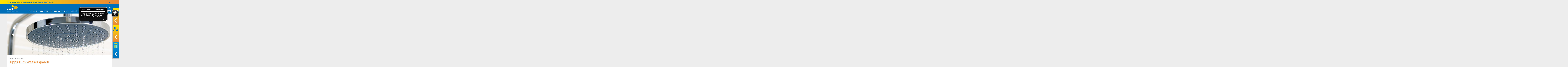

--- FILE ---
content_type: text/html; charset=UTF-8
request_url: https://www.ewk-gmbh.de/tipps-zum-wassersparen/?doing_wp_cron=1669378489.6377620697021484375000
body_size: 33468
content:
	

<!DOCTYPE html>
<!--[if IE 9]><html class="no-js ie9" lang="de"><![endif]-->
<!--[if gt IE 9]><!--><html class="no-js" lang="de"><!--<![endif]-->

<head>
  <meta charset="UTF-8">
  <meta name="viewport" content="width=device-width, initial-scale=1.0">
  <title>  Tipps zum Wassersparen</title>
  <link rel="profile" href="http://gmpg.org/xfn/11">
  <link rel="pingback" href="https://www.ewk-gmbh.de/xmlrpc.php">
  
<meta charset="UTF-8">
<meta name="viewport" content="width=device-width, initial-scale=1.0">
<link rel="pingback" href="https://www.ewk-gmbh.de/xmlrpc.php">
<title>Tipps zum Wassersparen | ewk gmbh</title>
<meta name='robots' content='max-image-preview:large' />
<link rel="alternate" type="application/rss+xml" title="ewk gmbh &raquo; Feed" href="https://www.ewk-gmbh.de/feed/" />
<link rel="alternate" type="application/rss+xml" title="ewk gmbh &raquo; Kommentar-Feed" href="https://www.ewk-gmbh.de/comments/feed/" />
<link rel="alternate" title="oEmbed (JSON)" type="application/json+oembed" href="https://www.ewk-gmbh.de/wp-json/oembed/1.0/embed?url=https%3A%2F%2Fwww.ewk-gmbh.de%2Ftipps-zum-wassersparen%2F" />
<link rel="alternate" title="oEmbed (XML)" type="text/xml+oembed" href="https://www.ewk-gmbh.de/wp-json/oembed/1.0/embed?url=https%3A%2F%2Fwww.ewk-gmbh.de%2Ftipps-zum-wassersparen%2F&#038;format=xml" />
<style id='wp-img-auto-sizes-contain-inline-css' type='text/css'>
img:is([sizes=auto i],[sizes^="auto," i]){contain-intrinsic-size:3000px 1500px}
/*# sourceURL=wp-img-auto-sizes-contain-inline-css */
</style>
<style id='wp-emoji-styles-inline-css' type='text/css'>

	img.wp-smiley, img.emoji {
		display: inline !important;
		border: none !important;
		box-shadow: none !important;
		height: 1em !important;
		width: 1em !important;
		margin: 0 0.07em !important;
		vertical-align: -0.1em !important;
		background: none !important;
		padding: 0 !important;
	}
/*# sourceURL=wp-emoji-styles-inline-css */
</style>
<style id='wp-block-library-inline-css' type='text/css'>
:root{--wp-block-synced-color:#7a00df;--wp-block-synced-color--rgb:122,0,223;--wp-bound-block-color:var(--wp-block-synced-color);--wp-editor-canvas-background:#ddd;--wp-admin-theme-color:#007cba;--wp-admin-theme-color--rgb:0,124,186;--wp-admin-theme-color-darker-10:#006ba1;--wp-admin-theme-color-darker-10--rgb:0,107,160.5;--wp-admin-theme-color-darker-20:#005a87;--wp-admin-theme-color-darker-20--rgb:0,90,135;--wp-admin-border-width-focus:2px}@media (min-resolution:192dpi){:root{--wp-admin-border-width-focus:1.5px}}.wp-element-button{cursor:pointer}:root .has-very-light-gray-background-color{background-color:#eee}:root .has-very-dark-gray-background-color{background-color:#313131}:root .has-very-light-gray-color{color:#eee}:root .has-very-dark-gray-color{color:#313131}:root .has-vivid-green-cyan-to-vivid-cyan-blue-gradient-background{background:linear-gradient(135deg,#00d084,#0693e3)}:root .has-purple-crush-gradient-background{background:linear-gradient(135deg,#34e2e4,#4721fb 50%,#ab1dfe)}:root .has-hazy-dawn-gradient-background{background:linear-gradient(135deg,#faaca8,#dad0ec)}:root .has-subdued-olive-gradient-background{background:linear-gradient(135deg,#fafae1,#67a671)}:root .has-atomic-cream-gradient-background{background:linear-gradient(135deg,#fdd79a,#004a59)}:root .has-nightshade-gradient-background{background:linear-gradient(135deg,#330968,#31cdcf)}:root .has-midnight-gradient-background{background:linear-gradient(135deg,#020381,#2874fc)}:root{--wp--preset--font-size--normal:16px;--wp--preset--font-size--huge:42px}.has-regular-font-size{font-size:1em}.has-larger-font-size{font-size:2.625em}.has-normal-font-size{font-size:var(--wp--preset--font-size--normal)}.has-huge-font-size{font-size:var(--wp--preset--font-size--huge)}.has-text-align-center{text-align:center}.has-text-align-left{text-align:left}.has-text-align-right{text-align:right}.has-fit-text{white-space:nowrap!important}#end-resizable-editor-section{display:none}.aligncenter{clear:both}.items-justified-left{justify-content:flex-start}.items-justified-center{justify-content:center}.items-justified-right{justify-content:flex-end}.items-justified-space-between{justify-content:space-between}.screen-reader-text{border:0;clip-path:inset(50%);height:1px;margin:-1px;overflow:hidden;padding:0;position:absolute;width:1px;word-wrap:normal!important}.screen-reader-text:focus{background-color:#ddd;clip-path:none;color:#444;display:block;font-size:1em;height:auto;left:5px;line-height:normal;padding:15px 23px 14px;text-decoration:none;top:5px;width:auto;z-index:100000}html :where(.has-border-color){border-style:solid}html :where([style*=border-top-color]){border-top-style:solid}html :where([style*=border-right-color]){border-right-style:solid}html :where([style*=border-bottom-color]){border-bottom-style:solid}html :where([style*=border-left-color]){border-left-style:solid}html :where([style*=border-width]){border-style:solid}html :where([style*=border-top-width]){border-top-style:solid}html :where([style*=border-right-width]){border-right-style:solid}html :where([style*=border-bottom-width]){border-bottom-style:solid}html :where([style*=border-left-width]){border-left-style:solid}html :where(img[class*=wp-image-]){height:auto;max-width:100%}:where(figure){margin:0 0 1em}html :where(.is-position-sticky){--wp-admin--admin-bar--position-offset:var(--wp-admin--admin-bar--height,0px)}@media screen and (max-width:600px){html :where(.is-position-sticky){--wp-admin--admin-bar--position-offset:0px}}

/*# sourceURL=wp-block-library-inline-css */
</style>
<style id='classic-theme-styles-inline-css' type='text/css'>
/*! This file is auto-generated */
.wp-block-button__link{color:#fff;background-color:#32373c;border-radius:9999px;box-shadow:none;text-decoration:none;padding:calc(.667em + 2px) calc(1.333em + 2px);font-size:1.125em}.wp-block-file__button{background:#32373c;color:#fff;text-decoration:none}
/*# sourceURL=/wp-includes/css/classic-themes.min.css */
</style>
<link rel='stylesheet' id='x-stack-css' href='https://www.ewk-gmbh.de/wp-content/themes/x/framework/dist/css/site/stacks/integrity-light.css?ver=10.7.10' type='text/css' media='all' />
<link rel='stylesheet' id='x-child-css' href='https://www.ewk-gmbh.de/wp-content/themes/x-child/style.css?ver=10.7.10' type='text/css' media='all' />
<link rel='stylesheet' id='borlabs-cookie-css' href='https://www.ewk-gmbh.de/wp-content/cache/borlabs-cookie/borlabs-cookie_1_de.css?ver=2.3.6-59' type='text/css' media='all' />
<style id='cs-inline-css' type='text/css'>
@media (min-width:1200px){.x-hide-xl{display:none !important;}}@media (min-width:979px) and (max-width:1199px){.x-hide-lg{display:none !important;}}@media (min-width:767px) and (max-width:978px){.x-hide-md{display:none !important;}}@media (min-width:480px) and (max-width:766px){.x-hide-sm{display:none !important;}}@media (max-width:479px){.x-hide-xs{display:none !important;}} a,h1 a:hover,h2 a:hover,h3 a:hover,h4 a:hover,h5 a:hover,h6 a:hover,.x-breadcrumb-wrap a:hover,.widget ul li a:hover,.widget ol li a:hover,.widget.widget_text ul li a,.widget.widget_text ol li a,.widget_nav_menu .current-menu-item > a,.x-accordion-heading .x-accordion-toggle:hover,.x-comment-author a:hover,.x-comment-time:hover,.x-recent-posts a:hover .h-recent-posts{color:#006fb9;}a:hover,.widget.widget_text ul li a:hover,.widget.widget_text ol li a:hover,.x-twitter-widget ul li a:hover{color:#000000;}.rev_slider_wrapper,a.x-img-thumbnail:hover,.x-slider-container.below,.page-template-template-blank-3-php .x-slider-container.above,.page-template-template-blank-6-php .x-slider-container.above{border-color:#006fb9;}.entry-thumb:before,.x-pagination span.current,.woocommerce-pagination span[aria-current],.flex-direction-nav a,.flex-control-nav a:hover,.flex-control-nav a.flex-active,.mejs-time-current,.x-dropcap,.x-skill-bar .bar,.x-pricing-column.featured h2,.h-comments-title small,.x-entry-share .x-share:hover,.x-highlight,.x-recent-posts .x-recent-posts-img:after{background-color:#006fb9;}.x-nav-tabs > .active > a,.x-nav-tabs > .active > a:hover{box-shadow:inset 0 3px 0 0 #006fb9;}.x-main{width:calc(50% - 2.463055%);}.x-sidebar{width:calc(100% - 2.463055% - 50%);}.x-comment-author,.x-comment-time,.comment-form-author label,.comment-form-email label,.comment-form-url label,.comment-form-rating label,.comment-form-comment label,.widget_calendar #wp-calendar caption,.widget.widget_rss li .rsswidget{font-family:"custom-font-family",sans-serif;font-weight:400;}.p-landmark-sub,.p-meta,input,button,select,textarea{font-family:"custom-font-family",sans-serif;}.widget ul li a,.widget ol li a,.x-comment-time{color:#7a7a7a;}.widget_text ol li a,.widget_text ul li a{color:#006fb9;}.widget_text ol li a:hover,.widget_text ul li a:hover{color:#000000;}.comment-form-author label,.comment-form-email label,.comment-form-url label,.comment-form-rating label,.comment-form-comment label,.widget_calendar #wp-calendar th,.p-landmark-sub strong,.widget_tag_cloud .tagcloud a:hover,.widget_tag_cloud .tagcloud a:active,.entry-footer a:hover,.entry-footer a:active,.x-breadcrumbs .current,.x-comment-author,.x-comment-author a{color:#e78537;}.widget_calendar #wp-calendar th{border-color:#e78537;}.h-feature-headline span i{background-color:#e78537;}@media (max-width:978.98px){}html{font-size:16px;}@media (min-width:479px){html{font-size:16px;}}@media (min-width:766px){html{font-size:16px;}}@media (min-width:978px){html{font-size:16px;}}@media (min-width:1199px){html{font-size:16px;}}body{font-style:normal;font-weight:400;color:#7a7a7a;background-color:#ededed;}.w-b{font-weight:400 !important;}h1,h2,h3,h4,h5,h6,.h1,.h2,.h3,.h4,.h5,.h6,.x-text-headline{font-family:"custom-font-family",sans-serif;font-style:normal;font-weight:400;}h1,.h1{letter-spacing:0em;}h2,.h2{letter-spacing:0em;}h3,.h3{letter-spacing:0em;}h4,.h4{letter-spacing:0em;}h5,.h5{letter-spacing:0em;}h6,.h6{letter-spacing:0em;}.w-h{font-weight:400 !important;}.x-container.width{width:88%;}.x-container.max{max-width:1200px;}.x-bar-content.x-container.width{flex-basis:88%;}.x-main.full{float:none;clear:both;display:block;width:auto;}@media (max-width:978.98px){.x-main.full,.x-main.left,.x-main.right,.x-sidebar.left,.x-sidebar.right{float:none;display:block;width:auto !important;}}.entry-header,.entry-content{font-size:1rem;}body,input,button,select,textarea{font-family:"custom-font-family",sans-serif;}h1,h2,h3,h4,h5,h6,.h1,.h2,.h3,.h4,.h5,.h6,h1 a,h2 a,h3 a,h4 a,h5 a,h6 a,.h1 a,.h2 a,.h3 a,.h4 a,.h5 a,.h6 a,blockquote{color:#e78537;}.cfc-h-tx{color:#e78537 !important;}.cfc-h-bd{border-color:#e78537 !important;}.cfc-h-bg{background-color:#e78537 !important;}.cfc-b-tx{color:#7a7a7a !important;}.cfc-b-bd{border-color:#7a7a7a !important;}.cfc-b-bg{background-color:#7a7a7a !important;}.x-btn,.button,[type="submit"]{color:#fff;border-color:#ac1100;background-color:#ff2a13;margin-bottom:0.25em;text-shadow:0 0.075em 0.075em rgba(0,0,0,0.5);box-shadow:0 0.25em 0 0 #a71000,0 4px 9px rgba(0,0,0,0.75);border-radius:0.25em;}.x-btn:hover,.button:hover,[type="submit"]:hover{color:#fff;border-color:#600900;background-color:#ef2201;margin-bottom:0.25em;text-shadow:0 0.075em 0.075em rgba(0,0,0,0.5);box-shadow:0 0.25em 0 0 #a71000,0 4px 9px rgba(0,0,0,0.75);}.x-btn.x-btn-real,.x-btn.x-btn-real:hover{margin-bottom:0.25em;text-shadow:0 0.075em 0.075em rgba(0,0,0,0.65);}.x-btn.x-btn-real{box-shadow:0 0.25em 0 0 #a71000,0 4px 9px rgba(0,0,0,0.75);}.x-btn.x-btn-real:hover{box-shadow:0 0.25em 0 0 #a71000,0 4px 9px rgba(0,0,0,0.75);}.x-btn.x-btn-flat,.x-btn.x-btn-flat:hover{margin-bottom:0;text-shadow:0 0.075em 0.075em rgba(0,0,0,0.65);box-shadow:none;}.x-btn.x-btn-transparent,.x-btn.x-btn-transparent:hover{margin-bottom:0;border-width:3px;text-shadow:none;text-transform:uppercase;background-color:transparent;box-shadow:none;}.h-widget:before,.x-flickr-widget .h-widget:before,.x-dribbble-widget .h-widget:before{position:relative;font-weight:normal;font-style:normal;line-height:1;text-decoration:inherit;-webkit-font-smoothing:antialiased;speak:none;}.h-widget:before{padding-right:0.4em;font-family:"fontawesome";}.x-flickr-widget .h-widget:before,.x-dribbble-widget .h-widget:before{top:0.025em;padding-right:0.35em;font-family:"foundationsocial";font-size:0.785em;}.widget_archive .h-widget:before{content:"\f303";top:-0.045em;font-size:0.925em;}.widget_calendar .h-widget:before{content:"\f073";top:-0.0825em;font-size:0.85em;}.widget_categories .h-widget:before,.widget_product_categories .h-widget:before{content:"\f02e";font-size:0.95em;}.widget_nav_menu .h-widget:before,.widget_layered_nav .h-widget:before{content:"\f0c9";}.widget_meta .h-widget:before{content:"\f0fe";top:-0.065em;font-size:0.895em;}.widget_pages .h-widget:before{font-family:"FontAwesomeRegular";content:"\f15c";top:-0.065em;font-size:0.85em;}.widget_recent_reviews .h-widget:before,.widget_recent_comments .h-widget:before{content:"\f086";top:-0.065em;font-size:0.895em;}.widget_recent_entries .h-widget:before{content:"\f02d";top:-0.045em;font-size:0.875em;}.widget_rss .h-widget:before{content:"\f09e";padding-right:0.2em;}.widget_search .h-widget:before,.widget_product_search .h-widget:before{content:"\f0a4";top:-0.075em;font-size:0.85em;}.widget_tag_cloud .h-widget:before,.widget_product_tag_cloud .h-widget:before{content:"\f02c";font-size:0.925em;}.widget_text .h-widget:before{content:"\f054";padding-right:0.4em;font-size:0.925em;}.x-dribbble-widget .h-widget:before{content:"\f009";}.x-flickr-widget .h-widget:before{content:"\f010";padding-right:0.35em;}.widget_best_sellers .h-widget:before{content:"\f091";top:-0.0975em;font-size:0.815em;}.widget_shopping_cart .h-widget:before{content:"\f07a";top:-0.05em;font-size:0.945em;}.widget_products .h-widget:before{content:"\f0f2";top:-0.05em;font-size:0.945em;}.widget_featured_products .h-widget:before{content:"\f0a3";}.widget_layered_nav_filters .h-widget:before{content:"\f046";top:1px;}.widget_onsale .h-widget:before{content:"\f02b";font-size:0.925em;}.widget_price_filter .h-widget:before{content:"\f0d6";font-size:1.025em;}.widget_random_products .h-widget:before{content:"\f074";font-size:0.925em;}.widget_recently_viewed_products .h-widget:before{content:"\f06e";}.widget_recent_products .h-widget:before{content:"\f08d";top:-0.035em;font-size:0.9em;}.widget_top_rated_products .h-widget:before{content:"\f075";top:-0.145em;font-size:0.885em;}body .gform_wrapper .gfield_required{color:#006fb9;}body .gform_wrapper h2.gsection_title,body .gform_wrapper h3.gform_title,body .gform_wrapper .top_label .gfield_label,body .gform_wrapper .left_label .gfield_label,body .gform_wrapper .right_label .gfield_label{font-weight:400;}body .gform_wrapper h2.gsection_title{letter-spacing:0em!important;}body .gform_wrapper h3.gform_title{letter-spacing:0em!important;}body .gform_wrapper .top_label .gfield_label,body .gform_wrapper .left_label .gfield_label,body .gform_wrapper .right_label .gfield_label{color:#e78537;}body .gform_wrapper .validation_message{font-weight:400;}.x-topbar .p-info a:hover,.x-widgetbar .widget ul li a:hover{color:#006fb9;}.x-topbar .p-info,.x-topbar .p-info a,.x-navbar .desktop .x-nav > li > a,.x-navbar .desktop .sub-menu a,.x-navbar .mobile .x-nav li > a,.x-breadcrumb-wrap a,.x-breadcrumbs .delimiter{color:#b7b7b7;}.x-navbar .desktop .x-nav > li > a:hover,.x-navbar .desktop .x-nav > .x-active > a,.x-navbar .desktop .x-nav > .current-menu-item > a,.x-navbar .desktop .sub-menu a:hover,.x-navbar .desktop .sub-menu .x-active > a,.x-navbar .desktop .sub-menu .current-menu-item > a,.x-navbar .desktop .x-nav .x-megamenu > .sub-menu > li > a,.x-navbar .mobile .x-nav li > a:hover,.x-navbar .mobile .x-nav .x-active > a,.x-navbar .mobile .x-nav .current-menu-item > a{color:#272727;}.x-navbar .desktop .x-nav > li > a:hover,.x-navbar .desktop .x-nav > .x-active > a,.x-navbar .desktop .x-nav > .current-menu-item > a{box-shadow:inset 0 4px 0 0 #006fb9;}.x-navbar .desktop .x-nav > li > a{height:100px;padding-top:45px;}.x-navbar-fixed-top-active .x-navbar-wrap{margin-bottom:1px;}.x-navbar .desktop .x-nav > li ul{top:calc(100px - 15px);}@media (max-width:979px){.x-navbar-fixed-top-active .x-navbar-wrap{margin-bottom:0;}}body.x-navbar-fixed-top-active .x-navbar-wrap{height:100px;}.x-navbar-inner{min-height:100px;}.x-brand{margin-top:10px;font-family:inherit;font-size:38px;font-style:normal;font-weight:400;letter-spacing:-0.079em;color:#272727;}.x-brand:hover,.x-brand:focus{color:#272727;}.x-brand img{width:calc(224px / 2);}.x-navbar .x-nav-wrap .x-nav > li > a{font-family:inherit;font-style:normal;font-weight:700;letter-spacing:0.1em;text-transform:uppercase;}.x-navbar .desktop .x-nav > li > a{font-size:14px;}.x-navbar .desktop .x-nav > li > a:not(.x-btn-navbar-woocommerce){padding-left:16px;padding-right:16px;}.x-navbar .desktop .x-nav > li > a > span{margin-right:-0.1em;}.x-btn-navbar{margin-top:19px;}.x-btn-navbar,.x-btn-navbar.collapsed{font-size:24px;}@media (max-width:979px){body.x-navbar-fixed-top-active .x-navbar-wrap{height:auto;}.x-widgetbar{left:0;right:0;}}.bg .mejs-container,.x-video .mejs-container{position:unset !important;} @font-face{font-family:'FontAwesomePro';font-style:normal;font-weight:900;font-display:block;src:url('https://www.ewk-gmbh.de/wp-content/plugins/cornerstone/assets/fonts/fa-solid-900.woff2?ver=6.7.2') format('woff2'),url('https://www.ewk-gmbh.de/wp-content/plugins/cornerstone/assets/fonts/fa-solid-900.ttf?ver=6.7.2') format('truetype');}[data-x-fa-pro-icon]{font-family:"FontAwesomePro" !important;}[data-x-fa-pro-icon]:before{content:attr(data-x-fa-pro-icon);}[data-x-icon],[data-x-icon-o],[data-x-icon-l],[data-x-icon-s],[data-x-icon-b],[data-x-icon-sr],[data-x-icon-ss],[data-x-icon-sl],[data-x-fa-pro-icon],[class*="cs-fa-"]{display:inline-flex;font-style:normal;font-weight:400;text-decoration:inherit;text-rendering:auto;-webkit-font-smoothing:antialiased;-moz-osx-font-smoothing:grayscale;}[data-x-icon].left,[data-x-icon-o].left,[data-x-icon-l].left,[data-x-icon-s].left,[data-x-icon-b].left,[data-x-icon-sr].left,[data-x-icon-ss].left,[data-x-icon-sl].left,[data-x-fa-pro-icon].left,[class*="cs-fa-"].left{margin-right:0.5em;}[data-x-icon].right,[data-x-icon-o].right,[data-x-icon-l].right,[data-x-icon-s].right,[data-x-icon-b].right,[data-x-icon-sr].right,[data-x-icon-ss].right,[data-x-icon-sl].right,[data-x-fa-pro-icon].right,[class*="cs-fa-"].right{margin-left:0.5em;}[data-x-icon]:before,[data-x-icon-o]:before,[data-x-icon-l]:before,[data-x-icon-s]:before,[data-x-icon-b]:before,[data-x-icon-sr]:before,[data-x-icon-ss]:before,[data-x-icon-sl]:before,[data-x-fa-pro-icon]:before,[class*="cs-fa-"]:before{line-height:1;}@font-face{font-family:'FontAwesome';font-style:normal;font-weight:900;font-display:block;src:url('https://www.ewk-gmbh.de/wp-content/plugins/cornerstone/assets/fonts/fa-solid-900.woff2?ver=6.7.2') format('woff2'),url('https://www.ewk-gmbh.de/wp-content/plugins/cornerstone/assets/fonts/fa-solid-900.ttf?ver=6.7.2') format('truetype');}[data-x-icon],[data-x-icon-s],[data-x-icon][class*="cs-fa-"]{font-family:"FontAwesome" !important;font-weight:900;}[data-x-icon]:before,[data-x-icon][class*="cs-fa-"]:before{content:attr(data-x-icon);}[data-x-icon-s]:before{content:attr(data-x-icon-s);}@font-face{font-family:'FontAwesomeRegular';font-style:normal;font-weight:400;font-display:block;src:url('https://www.ewk-gmbh.de/wp-content/plugins/cornerstone/assets/fonts/fa-regular-400.woff2?ver=6.7.2') format('woff2'),url('https://www.ewk-gmbh.de/wp-content/plugins/cornerstone/assets/fonts/fa-regular-400.ttf?ver=6.7.2') format('truetype');}@font-face{font-family:'FontAwesomePro';font-style:normal;font-weight:400;font-display:block;src:url('https://www.ewk-gmbh.de/wp-content/plugins/cornerstone/assets/fonts/fa-regular-400.woff2?ver=6.7.2') format('woff2'),url('https://www.ewk-gmbh.de/wp-content/plugins/cornerstone/assets/fonts/fa-regular-400.ttf?ver=6.7.2') format('truetype');}[data-x-icon-o]{font-family:"FontAwesomeRegular" !important;}[data-x-icon-o]:before{content:attr(data-x-icon-o);}@font-face{font-family:'FontAwesomeLight';font-style:normal;font-weight:300;font-display:block;src:url('https://www.ewk-gmbh.de/wp-content/plugins/cornerstone/assets/fonts/fa-light-300.woff2?ver=6.7.2') format('woff2'),url('https://www.ewk-gmbh.de/wp-content/plugins/cornerstone/assets/fonts/fa-light-300.ttf?ver=6.7.2') format('truetype');}@font-face{font-family:'FontAwesomePro';font-style:normal;font-weight:300;font-display:block;src:url('https://www.ewk-gmbh.de/wp-content/plugins/cornerstone/assets/fonts/fa-light-300.woff2?ver=6.7.2') format('woff2'),url('https://www.ewk-gmbh.de/wp-content/plugins/cornerstone/assets/fonts/fa-light-300.ttf?ver=6.7.2') format('truetype');}[data-x-icon-l]{font-family:"FontAwesomeLight" !important;font-weight:300;}[data-x-icon-l]:before{content:attr(data-x-icon-l);}@font-face{font-family:'FontAwesomeBrands';font-style:normal;font-weight:normal;font-display:block;src:url('https://www.ewk-gmbh.de/wp-content/plugins/cornerstone/assets/fonts/fa-brands-400.woff2?ver=6.7.2') format('woff2'),url('https://www.ewk-gmbh.de/wp-content/plugins/cornerstone/assets/fonts/fa-brands-400.ttf?ver=6.7.2') format('truetype');}[data-x-icon-b]{font-family:"FontAwesomeBrands" !important;}[data-x-icon-b]:before{content:attr(data-x-icon-b);}.widget.widget_rss li .rsswidget:before{content:"\f35d";padding-right:0.4em;font-family:"FontAwesome";}.ginput_container.ginput_container_consent{display:flex;align-items:flex-start;}.ginput_container.ginput_container_consent input[type=checkbox]{margin-right:5px;}.ginput_container.ginput_container_consent .gfield_required{display:none;}
/*# sourceURL=cs-inline-css */
</style>
<script type="text/javascript" src="https://www.ewk-gmbh.de/wp-includes/js/jquery/jquery.min.js?ver=3.7.1" id="jquery-core-js"></script>
<script type="text/javascript" src="https://www.ewk-gmbh.de/wp-includes/js/jquery/jquery-migrate.min.js?ver=3.4.1" id="jquery-migrate-js"></script>
<script type="text/javascript" id="borlabs-cookie-prioritize-js-extra">
/* <![CDATA[ */
var borlabsCookiePrioritized = {"domain":"www.ewk-gmbh.de","path":"/","version":"1","bots":"1","optInJS":{"essential":{"eye-able":"[base64]"}}};
//# sourceURL=borlabs-cookie-prioritize-js-extra
/* ]]> */
</script>
<script type="text/javascript" src="https://www.ewk-gmbh.de/wp-content/plugins/borlabs-cookie/assets/javascript/borlabs-cookie-prioritize.min.js?ver=2.3.6" id="borlabs-cookie-prioritize-js"></script>
<script></script><link rel="https://api.w.org/" href="https://www.ewk-gmbh.de/wp-json/" /><link rel="alternate" title="JSON" type="application/json" href="https://www.ewk-gmbh.de/wp-json/wp/v2/posts/4864" /><link rel="canonical" href="https://www.ewk-gmbh.de/tipps-zum-wassersparen/" />
<link rel='shortlink' href='https://www.ewk-gmbh.de/?p=4864' />
<meta name="generator" content="Powered by WPBakery Page Builder - drag and drop page builder for WordPress."/>
<link rel="icon" href="https://www.ewk-gmbh.de/wp-content/uploads/2018/02/cropped-ewk-favicon-logo-32x32.png" sizes="32x32" />
<link rel="icon" href="https://www.ewk-gmbh.de/wp-content/uploads/2018/02/cropped-ewk-favicon-logo-192x192.png" sizes="192x192" />
<link rel="apple-touch-icon" href="https://www.ewk-gmbh.de/wp-content/uploads/2018/02/cropped-ewk-favicon-logo-180x180.png" />
<meta name="msapplication-TileImage" content="https://www.ewk-gmbh.de/wp-content/uploads/2018/02/cropped-ewk-favicon-logo-270x270.png" />
<noscript><style> .wpb_animate_when_almost_visible { opacity: 1; }</style></noscript><style>@font-face{font-family:"custom-font-family";font-display:auto;src:url('https://www.ewk-gmbh.de/wp-content/uploads/2024/06/aptos-black-italic.ttf') format('truetype');font-weight:900;font-style:italic;}@font-face{font-family:"custom-font-family";font-display:auto;src:url('https://www.ewk-gmbh.de/wp-content/uploads/2024/06/aptos-black.ttf') format('truetype');font-weight:900;font-style:normal;}@font-face{font-family:"custom-font-family";font-display:auto;src:url('https://www.ewk-gmbh.de/wp-content/uploads/2024/06/aptos-bold.ttf') format('truetype');font-weight:700;font-style:normal;}@font-face{font-family:"custom-font-family";font-display:auto;src:url('https://www.ewk-gmbh.de/wp-content/uploads/2024/06/aptos-extrabold-italic.ttf') format('truetype');font-weight:800;font-style:italic;}@font-face{font-family:"custom-font-family";font-display:auto;src:url('https://www.ewk-gmbh.de/wp-content/uploads/2024/06/aptos-extrabold.ttf') format('truetype');font-weight:800;font-style:normal;}@font-face{font-family:"custom-font-family";font-display:auto;src:url('https://www.ewk-gmbh.de/wp-content/uploads/2024/06/aptos-italic.ttf') format('truetype');font-weight:400;font-style:italic;}@font-face{font-family:"custom-font-family";font-display:auto;src:url('https://www.ewk-gmbh.de/wp-content/uploads/2024/06/aptos-light-italic.ttf') format('truetype');font-weight:300;font-style:italic;}@font-face{font-family:"custom-font-family";font-display:auto;src:url('https://www.ewk-gmbh.de/wp-content/uploads/2024/06/aptos-light.ttf') format('truetype');font-weight:300;font-style:normal;}@font-face{font-family:"custom-font-family";font-display:auto;src:url('https://www.ewk-gmbh.de/wp-content/uploads/2024/06/aptos-semibold.ttf') format('truetype');font-weight:600;font-style:normal;}@font-face{font-family:"custom-font-family";font-display:auto;src:url('https://www.ewk-gmbh.de/wp-content/uploads/2024/06/aptos.ttf') format('truetype');font-weight:400;font-style:normal;}</style></head>

<body class="wp-singular post-template-default single single-post postid-4864 single-format-standard wp-theme-x wp-child-theme-x-child x-integrity x-integrity-light x-child-theme-active x-full-width-layout-active x-content-sidebar-active wpb-js-composer js-comp-ver-8.7.2 vc_responsive x-navbar-fixed-top-active cornerstone-v7_7_10 x-v10_7_10">
	
  
  <div id="top" class="site">

  
  

  <header class="masthead masthead-inline" role="banner">
    
    

  <div class="x-navbar-wrap">
    <div class="x-navbar">
      <div class="x-navbar-inner">
            <div class="snackbar">    
        <div class="snackbar-content">
            <div class="snackbar-message">
                <div style="align-items: center"><img decoding="async" style="height: 1rem;width: auto;margin-right: 10px" src="https://www.ewk-gmbh.de/wp-content/uploads/2024/10/Pfeil_Stoerer.png" /><a href="https://von-hier-fuer-hier.de/" target="_blank" rel="noopener">Mehr als Energie – erfahren Sie mehr über unsere Werte und Projekte</a></div>
            </div>

            <a href="#" class="snackbar-close js-snackbar-close">
                <svg aria-hidden="true" focusable="false" data-prefix="far" data-icon="times" class="svg-inline--fa fa-times fa-w-10" role="img" xmlns="http://www.w3.org/2000/svg" viewBox="0 0 320 512"><path fill="currentColor" d="M207.6 256l107.72-107.72c6.23-6.23 6.23-16.34 0-22.58l-25.03-25.03c-6.23-6.23-16.34-6.23-22.58 0L160 208.4 52.28 100.68c-6.23-6.23-16.34-6.23-22.58 0L4.68 125.7c-6.23 6.23-6.23 16.34 0 22.58L112.4 256 4.68 363.72c-6.23 6.23-6.23 16.34 0 22.58l25.03 25.03c6.23 6.23 16.34 6.23 22.58 0L160 303.6l107.72 107.72c6.23 6.23 16.34 6.23 22.58 0l25.03-25.03c6.23-6.23 6.23-16.34 0-22.58L207.6 256z"></path></svg>
            </a>        
        </div>
    </div>
    
        <div class="x-container max width">
          
<a href="https://www.ewk-gmbh.de/" class="x-brand img">
  <img src="//www.ewk-gmbh.de/wp-content/uploads/2021/10/logo_224x140.png" alt="ewk gmbh"></a>
          
<a href="#" id="x-btn-navbar" class="x-btn-navbar collapsed" data-x-toggle="collapse-b" data-x-toggleable="x-nav-wrap-mobile" aria-expanded="false" aria-controls="x-nav-wrap-mobile" role="button">
  <i class="x-icon-bars" data-x-icon-s="&#xf0c9;"></i>
  <span class="visually-hidden">Navigation</span>
</a>

<nav class="x-nav-wrap desktop" role="navigation">
  <ul id="menu-main-nav" class="x-nav"><li id="menu-item-407" class="menu-item menu-item-type-post_type menu-item-object-page menu-item-has-children menu-item-407"><a href="https://www.ewk-gmbh.de/produkte/strom/"><span>Produkte<i class="x-icon x-framework-icon x-framework-icon-menu" aria-hidden="true" data-x-icon-s="&#xf103;"></i></span></a>
<ul class="sub-menu">
	<li id="menu-item-70" class="menu-item menu-item-type-post_type menu-item-object-page menu-item-70"><a href="https://www.ewk-gmbh.de/produkte/strom/"><span>Strom<i class="x-icon x-framework-icon x-framework-icon-menu" aria-hidden="true" data-x-icon-s="&#xf103;"></i></span></a></li>
	<li id="menu-item-69" class="menu-item menu-item-type-post_type menu-item-object-page menu-item-69"><a href="https://www.ewk-gmbh.de/produkte/erdgas/"><span>Erdgas<i class="x-icon x-framework-icon x-framework-icon-menu" aria-hidden="true" data-x-icon-s="&#xf103;"></i></span></a></li>
	<li id="menu-item-72" class="menu-item menu-item-type-post_type menu-item-object-page menu-item-72"><a href="https://www.ewk-gmbh.de/produkte/wasser/"><span>Wasser<i class="x-icon x-framework-icon x-framework-icon-menu" aria-hidden="true" data-x-icon-s="&#xf103;"></i></span></a></li>
	<li id="menu-item-71" class="menu-item menu-item-type-post_type menu-item-object-page menu-item-71"><a href="https://www.ewk-gmbh.de/produkte/waerme/"><span>Wärme<i class="x-icon x-framework-icon x-framework-icon-menu" aria-hidden="true" data-x-icon-s="&#xf103;"></i></span></a></li>
	<li id="menu-item-81" class="menu-item menu-item-type-post_type menu-item-object-page menu-item-81"><a href="https://www.ewk-gmbh.de/ewk/foerderprogramme/"><span>Förderprogramme<i class="x-icon x-framework-icon x-framework-icon-menu" aria-hidden="true" data-x-icon-s="&#xf103;"></i></span></a></li>
</ul>
</li>
<li id="menu-item-85" class="menu-item menu-item-type-post_type menu-item-object-page current_page_parent menu-item-has-children menu-item-85"><a href="https://www.ewk-gmbh.de/energie-im-blickpunkt/"><span>Im Blickpunkt<i class="x-icon x-framework-icon x-framework-icon-menu" aria-hidden="true" data-x-icon-s="&#xf103;"></i></span></a>
<ul class="sub-menu">
	<li id="menu-item-4746" class="menu-item menu-item-type-taxonomy menu-item-object-category current-post-ancestor menu-item-4746 tax-item tax-item-42"><a href="https://www.ewk-gmbh.de/magazin/aktuell/"><span>Aktuell<i class="x-icon x-framework-icon x-framework-icon-menu" aria-hidden="true" data-x-icon-s="&#xf103;"></i></span></a></li>
	<li id="menu-item-4745" class="menu-item menu-item-type-taxonomy menu-item-object-category menu-item-4745 tax-item tax-item-1"><a href="https://www.ewk-gmbh.de/magazin/allgemein/"><span>Allgemein<i class="x-icon x-framework-icon x-framework-icon-menu" aria-hidden="true" data-x-icon-s="&#xf103;"></i></span></a></li>
	<li id="menu-item-5586" class="menu-item menu-item-type-taxonomy menu-item-object-category menu-item-5586 tax-item tax-item-61"><a href="https://www.ewk-gmbh.de/magazin/waermewende/"><span>Wärmewende<i class="x-icon x-framework-icon x-framework-icon-menu" aria-hidden="true" data-x-icon-s="&#xf103;"></i></span></a></li>
	<li id="menu-item-6446" class="menu-item menu-item-type-taxonomy menu-item-object-category menu-item-6446 tax-item tax-item-62"><a href="https://www.ewk-gmbh.de/magazin/nachhaltigkeit/"><span>Nachhaltigkeit<i class="x-icon x-framework-icon x-framework-icon-menu" aria-hidden="true" data-x-icon-s="&#xf103;"></i></span></a></li>
	<li id="menu-item-1113" class="menu-item menu-item-type-post_type menu-item-object-page menu-item-1113"><a href="https://www.ewk-gmbh.de/energie-im-blickpunkt/magazin/"><span>Magazin<i class="x-icon x-framework-icon x-framework-icon-menu" aria-hidden="true" data-x-icon-s="&#xf103;"></i></span></a></li>
	<li id="menu-item-543" class="menu-item menu-item-type-post_type menu-item-object-page menu-item-543"><a href="https://www.ewk-gmbh.de/service/energiespartipps/"><span>Energiespartipps<i class="x-icon x-framework-icon x-framework-icon-menu" aria-hidden="true" data-x-icon-s="&#xf103;"></i></span></a></li>
	<li id="menu-item-6577" class="menu-item menu-item-type-post_type menu-item-object-page menu-item-6577"><a href="https://www.ewk-gmbh.de/newsletter-anmeldung/"><span>Newsletter<i class="x-icon x-framework-icon x-framework-icon-menu" aria-hidden="true" data-x-icon-s="&#xf103;"></i></span></a></li>
</ul>
</li>
<li id="menu-item-73" class="menu-item menu-item-type-post_type menu-item-object-page menu-item-has-children menu-item-73"><a href="https://www.ewk-gmbh.de/service/"><span>Service<i class="x-icon x-framework-icon x-framework-icon-menu" aria-hidden="true" data-x-icon-s="&#xf103;"></i></span></a>
<ul class="sub-menu">
	<li id="menu-item-544" class="menu-item menu-item-type-post_type menu-item-object-page menu-item-544"><a href="https://www.ewk-gmbh.de/service/downloads/"><span>Downloads<i class="x-icon x-framework-icon x-framework-icon-menu" aria-hidden="true" data-x-icon-s="&#xf103;"></i></span></a></li>
	<li id="menu-item-77" class="menu-item menu-item-type-post_type menu-item-object-page menu-item-77"><a href="https://www.ewk-gmbh.de/service/anmeldung/"><span>Anmeldung<i class="x-icon x-framework-icon x-framework-icon-menu" aria-hidden="true" data-x-icon-s="&#xf103;"></i></span></a></li>
	<li id="menu-item-76" class="menu-item menu-item-type-post_type menu-item-object-page menu-item-76"><a href="https://www.ewk-gmbh.de/service/abmeldung/"><span>Abmeldung<i class="x-icon x-framework-icon x-framework-icon-menu" aria-hidden="true" data-x-icon-s="&#xf103;"></i></span></a></li>
	<li id="menu-item-75" class="menu-item menu-item-type-post_type menu-item-object-page menu-item-75"><a href="https://www.ewk-gmbh.de/service/einzugsermaechtigung/"><span>Einzugsermächtigung<i class="x-icon x-framework-icon x-framework-icon-menu" aria-hidden="true" data-x-icon-s="&#xf103;"></i></span></a></li>
	<li id="menu-item-74" class="menu-item menu-item-type-post_type menu-item-object-page menu-item-74"><a href="https://www.ewk-gmbh.de/service/zaehlerstand/"><span>Zählerstand<i class="x-icon x-framework-icon x-framework-icon-menu" aria-hidden="true" data-x-icon-s="&#xf103;"></i></span></a></li>
	<li id="menu-item-3776" class="menu-item menu-item-type-post_type menu-item-object-page menu-item-3776"><a href="https://www.ewk-gmbh.de/service/hausanschluss/"><span>Hausanschluss<i class="x-icon x-framework-icon x-framework-icon-menu" aria-hidden="true" data-x-icon-s="&#xf103;"></i></span></a></li>
</ul>
</li>
<li id="menu-item-291" class="menu-item menu-item-type-post_type menu-item-object-page menu-item-has-children menu-item-291"><a href="https://www.ewk-gmbh.de/ewk/unternehmen/"><span>EWK<i class="x-icon x-framework-icon x-framework-icon-menu" aria-hidden="true" data-x-icon-s="&#xf103;"></i></span></a>
<ul class="sub-menu">
	<li id="menu-item-83" class="menu-item menu-item-type-post_type menu-item-object-page menu-item-83"><a href="https://www.ewk-gmbh.de/ewk/unternehmen/"><span>Unternehmen<i class="x-icon x-framework-icon x-framework-icon-menu" aria-hidden="true" data-x-icon-s="&#xf103;"></i></span></a></li>
	<li id="menu-item-80" class="menu-item menu-item-type-post_type menu-item-object-page menu-item-80"><a href="https://www.ewk-gmbh.de/ewk/ewk-impuls/"><span>ewk impuls<i class="x-icon x-framework-icon x-framework-icon-menu" aria-hidden="true" data-x-icon-s="&#xf103;"></i></span></a></li>
	<li id="menu-item-1877" class="menu-item menu-item-type-post_type menu-item-object-page menu-item-1877"><a href="https://www.ewk-gmbh.de/ewk/sponsoring/"><span>Engagement<i class="x-icon x-framework-icon x-framework-icon-menu" aria-hidden="true" data-x-icon-s="&#xf103;"></i></span></a></li>
	<li id="menu-item-1851" class="menu-item menu-item-type-post_type menu-item-object-page menu-item-1851"><a href="https://www.ewk-gmbh.de/ewk/karriere/"><span>Karriere<i class="x-icon x-framework-icon x-framework-icon-menu" aria-hidden="true" data-x-icon-s="&#xf103;"></i></span></a></li>
	<li id="menu-item-78" class="menu-item menu-item-type-post_type menu-item-object-page menu-item-78"><a href="https://www.ewk-gmbh.de/service/ansprechpartner/"><span>Ansprechpartner<i class="x-icon x-framework-icon x-framework-icon-menu" aria-hidden="true" data-x-icon-s="&#xf103;"></i></span></a></li>
	<li id="menu-item-1820" class="menu-item menu-item-type-post_type menu-item-object-page menu-item-1820"><a href="https://www.ewk-gmbh.de/service/anfahrt/"><span>Anfahrt<i class="x-icon x-framework-icon x-framework-icon-menu" aria-hidden="true" data-x-icon-s="&#xf103;"></i></span></a></li>
</ul>
</li>
<li id="menu-item-3483" class="menu-item menu-item-type-post_type menu-item-object-page menu-item-3483"><a href="https://www.ewk-gmbh.de/service/geschaeftskunden/"><span>Geschäftskunden<i class="x-icon x-framework-icon x-framework-icon-menu" aria-hidden="true" data-x-icon-s="&#xf103;"></i></span></a></li>
<li id="menu-item-2842" class="menu-item menu-item-type-post_type menu-item-object-page menu-item-has-children menu-item-2842"><a href="https://www.ewk-gmbh.de/netze/"><span>Netze<i class="x-icon x-framework-icon x-framework-icon-menu" aria-hidden="true" data-x-icon-s="&#xf103;"></i></span></a>
<ul class="sub-menu">
	<li id="menu-item-2843" class="menu-item menu-item-type-post_type menu-item-object-page menu-item-2843"><a href="https://www.ewk-gmbh.de/netze/stromnetz/"><span>Stromnetz<i class="x-icon x-framework-icon x-framework-icon-menu" aria-hidden="true" data-x-icon-s="&#xf103;"></i></span></a></li>
	<li id="menu-item-2836" class="menu-item menu-item-type-post_type menu-item-object-page menu-item-2836"><a href="https://www.ewk-gmbh.de/netze/erdgasnetz/"><span>Erdgasnetz<i class="x-icon x-framework-icon x-framework-icon-menu" aria-hidden="true" data-x-icon-s="&#xf103;"></i></span></a></li>
	<li id="menu-item-2844" class="menu-item menu-item-type-post_type menu-item-object-page menu-item-2844"><a href="https://www.ewk-gmbh.de/netze/wassernetz/"><span>Wassernetz<i class="x-icon x-framework-icon x-framework-icon-menu" aria-hidden="true" data-x-icon-s="&#xf103;"></i></span></a></li>
	<li id="menu-item-6943" class="menu-item menu-item-type-custom menu-item-object-custom menu-item-6943"><a target="_blank" href="https://netzportal.ewk-gmbh.de/powercommerce/ewk-netz/fo/portal/start"><span>Netzportal<i class="x-icon x-framework-icon x-framework-icon-menu" aria-hidden="true" data-x-icon-s="&#xf103;"></i></span></a></li>
</ul>
</li>
<li id="menu-item-4211" class="kundenportal menu-item menu-item-type-custom menu-item-object-custom menu-item-4211"><a href="https://kundenportal.ewk-gmbh.de/powercommerce/ewk/fo/portal/start"><span>Kundenportal<i class="x-icon x-framework-icon x-framework-icon-menu" aria-hidden="true" data-x-icon-s="&#xf103;"></i></span></a></li>
</ul>  

  <div class="x-navbar-search">
  <!-- Search Form: Hidden by Default, Shown When Button is Clicked -->
  <div class="x-navbar-search-form" id="x-navbar-search-form">
    <form method="get" id="searchform" class="form-search" action="https://www.ewk-gmbh.de/">
  <label for="s" class="visually-hidden">Suchbegriff eingeben</label>
  <input type="text" id="s" name="s" class="search-query" placeholder="Suchbegriff eingeben" value="" />
</form>
			
  </div>
  
  <!-- Search Button: Magnifying Glass Icon, White, Right-Aligned -->
  <a href="#" class="x-navbar-search-btn" id="x-navbar-search-btn" aria-label="Search" role="button">
    <svg width="24" height="24" viewBox="0 0 24 24" fill="none" xmlns="http://www.w3.org/2000/svg">
    <circle cx="11" cy="11" r="7" stroke="white" stroke-width="2"/>
    <line x1="16.2929" y1="16.7071" x2="20" y2="20.4142" stroke="white" stroke-width="2" stroke-linecap="round"/>
    </svg>
  </a>
</div></nav>

<div id="x-nav-wrap-mobile" class="x-nav-wrap mobile x-collapsed" data-x-toggleable="x-nav-wrap-mobile" data-x-toggle-collapse="1" aria-hidden="true" aria-labelledby="x-btn-navbar">
  <ul id="menu-main-nav-1" class="x-nav"><li class="menu-item menu-item-type-post_type menu-item-object-page menu-item-has-children menu-item-407"><a href="https://www.ewk-gmbh.de/produkte/strom/"><span>Produkte<i class="x-icon x-framework-icon x-framework-icon-menu" aria-hidden="true" data-x-icon-s="&#xf103;"></i></span></a>
<ul class="sub-menu">
	<li class="menu-item menu-item-type-post_type menu-item-object-page menu-item-70"><a href="https://www.ewk-gmbh.de/produkte/strom/"><span>Strom<i class="x-icon x-framework-icon x-framework-icon-menu" aria-hidden="true" data-x-icon-s="&#xf103;"></i></span></a></li>
	<li class="menu-item menu-item-type-post_type menu-item-object-page menu-item-69"><a href="https://www.ewk-gmbh.de/produkte/erdgas/"><span>Erdgas<i class="x-icon x-framework-icon x-framework-icon-menu" aria-hidden="true" data-x-icon-s="&#xf103;"></i></span></a></li>
	<li class="menu-item menu-item-type-post_type menu-item-object-page menu-item-72"><a href="https://www.ewk-gmbh.de/produkte/wasser/"><span>Wasser<i class="x-icon x-framework-icon x-framework-icon-menu" aria-hidden="true" data-x-icon-s="&#xf103;"></i></span></a></li>
	<li class="menu-item menu-item-type-post_type menu-item-object-page menu-item-71"><a href="https://www.ewk-gmbh.de/produkte/waerme/"><span>Wärme<i class="x-icon x-framework-icon x-framework-icon-menu" aria-hidden="true" data-x-icon-s="&#xf103;"></i></span></a></li>
	<li class="menu-item menu-item-type-post_type menu-item-object-page menu-item-81"><a href="https://www.ewk-gmbh.de/ewk/foerderprogramme/"><span>Förderprogramme<i class="x-icon x-framework-icon x-framework-icon-menu" aria-hidden="true" data-x-icon-s="&#xf103;"></i></span></a></li>
</ul>
</li>
<li class="menu-item menu-item-type-post_type menu-item-object-page current_page_parent menu-item-has-children menu-item-85"><a href="https://www.ewk-gmbh.de/energie-im-blickpunkt/"><span>Im Blickpunkt<i class="x-icon x-framework-icon x-framework-icon-menu" aria-hidden="true" data-x-icon-s="&#xf103;"></i></span></a>
<ul class="sub-menu">
	<li class="menu-item menu-item-type-taxonomy menu-item-object-category current-post-ancestor menu-item-4746 tax-item tax-item-42"><a href="https://www.ewk-gmbh.de/magazin/aktuell/"><span>Aktuell<i class="x-icon x-framework-icon x-framework-icon-menu" aria-hidden="true" data-x-icon-s="&#xf103;"></i></span></a></li>
	<li class="menu-item menu-item-type-taxonomy menu-item-object-category menu-item-4745 tax-item tax-item-1"><a href="https://www.ewk-gmbh.de/magazin/allgemein/"><span>Allgemein<i class="x-icon x-framework-icon x-framework-icon-menu" aria-hidden="true" data-x-icon-s="&#xf103;"></i></span></a></li>
	<li class="menu-item menu-item-type-taxonomy menu-item-object-category menu-item-5586 tax-item tax-item-61"><a href="https://www.ewk-gmbh.de/magazin/waermewende/"><span>Wärmewende<i class="x-icon x-framework-icon x-framework-icon-menu" aria-hidden="true" data-x-icon-s="&#xf103;"></i></span></a></li>
	<li class="menu-item menu-item-type-taxonomy menu-item-object-category menu-item-6446 tax-item tax-item-62"><a href="https://www.ewk-gmbh.de/magazin/nachhaltigkeit/"><span>Nachhaltigkeit<i class="x-icon x-framework-icon x-framework-icon-menu" aria-hidden="true" data-x-icon-s="&#xf103;"></i></span></a></li>
	<li class="menu-item menu-item-type-post_type menu-item-object-page menu-item-1113"><a href="https://www.ewk-gmbh.de/energie-im-blickpunkt/magazin/"><span>Magazin<i class="x-icon x-framework-icon x-framework-icon-menu" aria-hidden="true" data-x-icon-s="&#xf103;"></i></span></a></li>
	<li class="menu-item menu-item-type-post_type menu-item-object-page menu-item-543"><a href="https://www.ewk-gmbh.de/service/energiespartipps/"><span>Energiespartipps<i class="x-icon x-framework-icon x-framework-icon-menu" aria-hidden="true" data-x-icon-s="&#xf103;"></i></span></a></li>
	<li class="menu-item menu-item-type-post_type menu-item-object-page menu-item-6577"><a href="https://www.ewk-gmbh.de/newsletter-anmeldung/"><span>Newsletter<i class="x-icon x-framework-icon x-framework-icon-menu" aria-hidden="true" data-x-icon-s="&#xf103;"></i></span></a></li>
</ul>
</li>
<li class="menu-item menu-item-type-post_type menu-item-object-page menu-item-has-children menu-item-73"><a href="https://www.ewk-gmbh.de/service/"><span>Service<i class="x-icon x-framework-icon x-framework-icon-menu" aria-hidden="true" data-x-icon-s="&#xf103;"></i></span></a>
<ul class="sub-menu">
	<li class="menu-item menu-item-type-post_type menu-item-object-page menu-item-544"><a href="https://www.ewk-gmbh.de/service/downloads/"><span>Downloads<i class="x-icon x-framework-icon x-framework-icon-menu" aria-hidden="true" data-x-icon-s="&#xf103;"></i></span></a></li>
	<li class="menu-item menu-item-type-post_type menu-item-object-page menu-item-77"><a href="https://www.ewk-gmbh.de/service/anmeldung/"><span>Anmeldung<i class="x-icon x-framework-icon x-framework-icon-menu" aria-hidden="true" data-x-icon-s="&#xf103;"></i></span></a></li>
	<li class="menu-item menu-item-type-post_type menu-item-object-page menu-item-76"><a href="https://www.ewk-gmbh.de/service/abmeldung/"><span>Abmeldung<i class="x-icon x-framework-icon x-framework-icon-menu" aria-hidden="true" data-x-icon-s="&#xf103;"></i></span></a></li>
	<li class="menu-item menu-item-type-post_type menu-item-object-page menu-item-75"><a href="https://www.ewk-gmbh.de/service/einzugsermaechtigung/"><span>Einzugsermächtigung<i class="x-icon x-framework-icon x-framework-icon-menu" aria-hidden="true" data-x-icon-s="&#xf103;"></i></span></a></li>
	<li class="menu-item menu-item-type-post_type menu-item-object-page menu-item-74"><a href="https://www.ewk-gmbh.de/service/zaehlerstand/"><span>Zählerstand<i class="x-icon x-framework-icon x-framework-icon-menu" aria-hidden="true" data-x-icon-s="&#xf103;"></i></span></a></li>
	<li class="menu-item menu-item-type-post_type menu-item-object-page menu-item-3776"><a href="https://www.ewk-gmbh.de/service/hausanschluss/"><span>Hausanschluss<i class="x-icon x-framework-icon x-framework-icon-menu" aria-hidden="true" data-x-icon-s="&#xf103;"></i></span></a></li>
</ul>
</li>
<li class="menu-item menu-item-type-post_type menu-item-object-page menu-item-has-children menu-item-291"><a href="https://www.ewk-gmbh.de/ewk/unternehmen/"><span>EWK<i class="x-icon x-framework-icon x-framework-icon-menu" aria-hidden="true" data-x-icon-s="&#xf103;"></i></span></a>
<ul class="sub-menu">
	<li class="menu-item menu-item-type-post_type menu-item-object-page menu-item-83"><a href="https://www.ewk-gmbh.de/ewk/unternehmen/"><span>Unternehmen<i class="x-icon x-framework-icon x-framework-icon-menu" aria-hidden="true" data-x-icon-s="&#xf103;"></i></span></a></li>
	<li class="menu-item menu-item-type-post_type menu-item-object-page menu-item-80"><a href="https://www.ewk-gmbh.de/ewk/ewk-impuls/"><span>ewk impuls<i class="x-icon x-framework-icon x-framework-icon-menu" aria-hidden="true" data-x-icon-s="&#xf103;"></i></span></a></li>
	<li class="menu-item menu-item-type-post_type menu-item-object-page menu-item-1877"><a href="https://www.ewk-gmbh.de/ewk/sponsoring/"><span>Engagement<i class="x-icon x-framework-icon x-framework-icon-menu" aria-hidden="true" data-x-icon-s="&#xf103;"></i></span></a></li>
	<li class="menu-item menu-item-type-post_type menu-item-object-page menu-item-1851"><a href="https://www.ewk-gmbh.de/ewk/karriere/"><span>Karriere<i class="x-icon x-framework-icon x-framework-icon-menu" aria-hidden="true" data-x-icon-s="&#xf103;"></i></span></a></li>
	<li class="menu-item menu-item-type-post_type menu-item-object-page menu-item-78"><a href="https://www.ewk-gmbh.de/service/ansprechpartner/"><span>Ansprechpartner<i class="x-icon x-framework-icon x-framework-icon-menu" aria-hidden="true" data-x-icon-s="&#xf103;"></i></span></a></li>
	<li class="menu-item menu-item-type-post_type menu-item-object-page menu-item-1820"><a href="https://www.ewk-gmbh.de/service/anfahrt/"><span>Anfahrt<i class="x-icon x-framework-icon x-framework-icon-menu" aria-hidden="true" data-x-icon-s="&#xf103;"></i></span></a></li>
</ul>
</li>
<li class="menu-item menu-item-type-post_type menu-item-object-page menu-item-3483"><a href="https://www.ewk-gmbh.de/service/geschaeftskunden/"><span>Geschäftskunden<i class="x-icon x-framework-icon x-framework-icon-menu" aria-hidden="true" data-x-icon-s="&#xf103;"></i></span></a></li>
<li class="menu-item menu-item-type-post_type menu-item-object-page menu-item-has-children menu-item-2842"><a href="https://www.ewk-gmbh.de/netze/"><span>Netze<i class="x-icon x-framework-icon x-framework-icon-menu" aria-hidden="true" data-x-icon-s="&#xf103;"></i></span></a>
<ul class="sub-menu">
	<li class="menu-item menu-item-type-post_type menu-item-object-page menu-item-2843"><a href="https://www.ewk-gmbh.de/netze/stromnetz/"><span>Stromnetz<i class="x-icon x-framework-icon x-framework-icon-menu" aria-hidden="true" data-x-icon-s="&#xf103;"></i></span></a></li>
	<li class="menu-item menu-item-type-post_type menu-item-object-page menu-item-2836"><a href="https://www.ewk-gmbh.de/netze/erdgasnetz/"><span>Erdgasnetz<i class="x-icon x-framework-icon x-framework-icon-menu" aria-hidden="true" data-x-icon-s="&#xf103;"></i></span></a></li>
	<li class="menu-item menu-item-type-post_type menu-item-object-page menu-item-2844"><a href="https://www.ewk-gmbh.de/netze/wassernetz/"><span>Wassernetz<i class="x-icon x-framework-icon x-framework-icon-menu" aria-hidden="true" data-x-icon-s="&#xf103;"></i></span></a></li>
	<li class="menu-item menu-item-type-custom menu-item-object-custom menu-item-6943"><a target="_blank" href="https://netzportal.ewk-gmbh.de/powercommerce/ewk-netz/fo/portal/start"><span>Netzportal<i class="x-icon x-framework-icon x-framework-icon-menu" aria-hidden="true" data-x-icon-s="&#xf103;"></i></span></a></li>
</ul>
</li>
<li class="kundenportal menu-item menu-item-type-custom menu-item-object-custom menu-item-4211"><a href="https://kundenportal.ewk-gmbh.de/powercommerce/ewk/fo/portal/start"><span>Kundenportal<i class="x-icon x-framework-icon x-framework-icon-menu" aria-hidden="true" data-x-icon-s="&#xf103;"></i></span></a></li>
</ul>  <div class="x-navbar-search">
  <!-- Search Form: Hidden by Default, Shown When Button is Clicked -->
  <div class="x-navbar-search-form" id="x-navbar-search-form">
    <form method="get" id="searchform" class="form-search" action="https://www.ewk-gmbh.de/">
  <label for="s" class="visually-hidden">Suchbegriff eingeben</label>
  <input type="text" id="s" name="s" class="search-query" placeholder="Suchbegriff eingeben" value="" />
</form>
			
  </div>
  
  <!-- Search Button: Magnifying Glass Icon, White, Right-Aligned -->
  <a href="#" class="x-navbar-search-btn" id="x-navbar-search-btn" aria-label="Search" role="button">
    <svg width="24" height="24" viewBox="0 0 24 24" fill="none" xmlns="http://www.w3.org/2000/svg">
    <circle cx="11" cy="11" r="7" stroke="white" stroke-width="2"/>
    <line x1="16.2929" y1="16.7071" x2="20" y2="20.4142" stroke="white" stroke-width="2" stroke-linecap="round"/>
    </svg>
  </a>
</div></div>

        </div>
      </div>
    </div>
  </div>

    
    </header>

  
 
	
	<div class="startseite-teaser-pic x-container max width" style="background: url(https://www.ewk-gmbh.de/wp-content/uploads/2022/11/wassersparen.png) no-repeat center center; "></div>

	<div class="wrapper_inhaltsseiten x-container max width">
		<div class="title-box">
			<p>Energie im Blickpunkt </p>
			<h1>Tipps zum Wassersparen</h1>				
		</div>		
		<div class="x-container">
			<div class="x-main left " role="main">
									<article id="post-4864" class="post-4864 post type-post status-publish format-standard has-post-thumbnail hentry category-energie-im-blickpunkt">
						<div class="entry-wrap">
							<p><span style="color: #878787; font-size: 1.2em;"><em>Wer Warmwasser spart, spart Energie fürs Erhitzen und damit Geld und CO<sub>2</sub>-­Emissionen.</em></span></p>
<div style="background-color: #8ed1fc; color: #000;">
<table>
<tbody>
<tr>
<td style="width: 20%;"><img fetchpriority="high" decoding="async" class="size-full wp-image-4879 alignleft" src="https://www.ewk-gmbh.de/wp-content/uploads/2022/11/1.png" alt="" width="250" height="250" srcset="https://www.ewk-gmbh.de/wp-content/uploads/2022/11/1.png 250w, https://www.ewk-gmbh.de/wp-content/uploads/2022/11/1-150x150.png 150w, https://www.ewk-gmbh.de/wp-content/uploads/2022/11/1-75x75.png 75w, https://www.ewk-gmbh.de/wp-content/uploads/2022/11/1-100x100.png 100w" sizes="(max-width: 250px) 100vw, 250px" /></td>
<td style="width: 80%;">
<h3><span style="color: #ffffff;">Kaltstart für den Frischekick!</span></h3>
<p>Brr. Hände kalt waschen! Macht aber wach und spart Energie. Auch gut: Wasser aus beim Zähne-<br />
­putzen oder Duschen. Vollbäder sollten eine Ausnahme sein.</td>
</tr>
</tbody>
</table>
<table>
<tbody>
<tr>
<td style="width: 80%;">
<h3><span style="color: #ffffff;">Stop and Klo!</span></h3>
<p>Sparsames Toilettenspülen spart ebenfalls viele Liter Wasser. Stopptaste nutzen und nur so lange spülen wie nötig.</td>
<td style="width: 20%;"><img decoding="async" class="wp-image-4883 size-full alignright" src="https://www.ewk-gmbh.de/wp-content/uploads/2022/11/2.png" alt="" width="250" height="250" srcset="https://www.ewk-gmbh.de/wp-content/uploads/2022/11/2.png 250w, https://www.ewk-gmbh.de/wp-content/uploads/2022/11/2-150x150.png 150w, https://www.ewk-gmbh.de/wp-content/uploads/2022/11/2-75x75.png 75w, https://www.ewk-gmbh.de/wp-content/uploads/2022/11/2-100x100.png 100w" sizes="(max-width: 250px) 100vw, 250px" /></td>
</tr>
</tbody>
</table>
<table>
<tbody>
<tr>
<td style="width: 20%;"><img decoding="async" class="wp-image-4885 size-full alignleft" src="https://www.ewk-gmbh.de/wp-content/uploads/2022/11/3.png" alt="" width="250" height="250" srcset="https://www.ewk-gmbh.de/wp-content/uploads/2022/11/3.png 250w, https://www.ewk-gmbh.de/wp-content/uploads/2022/11/3-150x150.png 150w, https://www.ewk-gmbh.de/wp-content/uploads/2022/11/3-75x75.png 75w, https://www.ewk-gmbh.de/wp-content/uploads/2022/11/3-100x100.png 100w" sizes="(max-width: 250px) 100vw, 250px" /></td>
<td style="width: 80%;">
<h3><span style="color: #ffffff;">It&#8217;s raining again!</span></h3>
<p>Regenwasser für Garten- und Balkonpflanzen nutzen spart aufwendige und energieintensive Trinkwasseraufbereitung.</td>
</tr>
</tbody>
</table>
<table>
<tbody>
<tr>
<td style="width: 80%;">
<h3><span style="color: #ffffff;">Die volle Ladung sparen!</span></h3>
<p>Geschirrspüler und Waschmaschine voll beladen, mit Sparprogramm laufen lassen und immer die niedrigst mögliche Temperatur wählen. Geschirr nicht vorspülen.</td>
<td style="width: 20%;"><img loading="lazy" decoding="async" class="wp-image-4886 size-full alignright" src="https://www.ewk-gmbh.de/wp-content/uploads/2022/11/4.png" alt="" width="250" height="250" srcset="https://www.ewk-gmbh.de/wp-content/uploads/2022/11/4.png 250w, https://www.ewk-gmbh.de/wp-content/uploads/2022/11/4-150x150.png 150w, https://www.ewk-gmbh.de/wp-content/uploads/2022/11/4-75x75.png 75w, https://www.ewk-gmbh.de/wp-content/uploads/2022/11/4-100x100.png 100w" sizes="auto, (max-width: 250px) 100vw, 250px" /></td>
</tr>
</tbody>
</table>
<table>
<tbody>
<tr>
<td style="width: 20%;"><img loading="lazy" decoding="async" class="wp-image-4887 size-full alignleft" src="https://www.ewk-gmbh.de/wp-content/uploads/2022/11/5.png" alt="" width="250" height="250" srcset="https://www.ewk-gmbh.de/wp-content/uploads/2022/11/5.png 250w, https://www.ewk-gmbh.de/wp-content/uploads/2022/11/5-150x150.png 150w, https://www.ewk-gmbh.de/wp-content/uploads/2022/11/5-75x75.png 75w, https://www.ewk-gmbh.de/wp-content/uploads/2022/11/5-100x100.png 100w" sizes="auto, (max-width: 250px) 100vw, 250px" /></td>
<td style="width: 80%;">
<h3><span style="color: #ffffff;">Weniger Leitungswasser nutzen!</span></h3>
<p>Jeder eingesparte Tropfen kaltes Leitungswasser verbessert die Energiebilanz. Schließlich muss Trinkwasser aufwendig gesäubert und durch Rohre in die Haushalte gepumpt werden.</td>
</tr>
</tbody>
</table>
</div>
<p>&nbsp;</p>
						</div>
					</article>
							</div>

			<div class="x-sidebar right" role="complementary">
				<div class="entry-wrap">
					<div class="entry-content content">
												
					</div>
				</div>			
			</div>
		</div>
	</div>

	<div class="news-carousel">
    <div class="x-container max width">
        <div class="news-carousel-nav">
            <a href="https://www.ewk-gmbh.de/energie-im-blickpunkt/">Alle Neuigkeiten anzeigen</a>
            <div class="news-nav"></div>        
        </div>    
        
        <div class="owl-carousel news-slider">
                        
                        <div class="teaser-box post-6292 post type-post status-publish format-standard has-post-thumbnail hentry category-allgemein" id="post-6292">
                                    
                                <img class="teaser-image" src="https://www.ewk-gmbh.de/wp-content/uploads/2024/10/ewk-Newsletter-Anmeldung_1400px-640x415.jpg" />
    
                                <div class="teaser-content">                                    
                                    <div class="teaser-title">
                                        <a href="https://www.ewk-gmbh.de/sportbeutel-in-aktion-copy-copy-copy-copy/">Bleiben Sie auf dem Laufenden mit unserem Newsletter „Im Blickpunkt“</a>
                                    </div>
                                    
                                    <div class="excerpt">
                                        Unser Newsletter informiert Sie bis zu vier Mal jährlich über aktuelle Themen aus der Energiewelt, neue Produktangebote, clevere... <a class="read-more" href="https://www.ewk-gmbh.de/sportbeutel-in-aktion-copy-copy-copy-copy/">[weiter lesen]</a>                                    </div>

                                    <p class="entry-meta">
                                        <span><time class="entry-date" datetime="2024-10-04T10:50:27+02:00">4. Oktober 2024</time></span> | <span>Allgemein</span>                                    </p>
                                </div>
                                
                            </div>
                                    
                        <div class="teaser-box post-5833 post type-post status-publish format-standard has-post-thumbnail hentry category-allgemein" id="post-5833">
                                    
                                <img class="teaser-image" src="https://www.ewk-gmbh.de/wp-content/uploads/2023/08/Unbenannt.jpg" />
    
                                <div class="teaser-content">                                    
                                    <div class="teaser-title">
                                        <a href="https://www.ewk-gmbh.de/zukunft-im-blick/">Zukunft im Blick!</a>
                                    </div>
                                    
                                    <div class="excerpt">
                                        Als selbständiges Energieversorgungsunternehmen verantworten wir die tägliche Versorgung von über 10.000 Menschen mit Strom und Wasser, Gas und... <a class="read-more" href="https://www.ewk-gmbh.de/zukunft-im-blick/">[weiter lesen]</a>                                    </div>

                                    <p class="entry-meta">
                                        <span><time class="entry-date" datetime="2024-02-13T10:17:26+01:00">13. Februar 2024</time></span> | <span>Allgemein</span>                                    </p>
                                </div>
                                
                            </div>
                                    
                        <div class="teaser-box post-7246 post type-post status-publish format-standard has-post-thumbnail hentry category-aktuell" id="post-7246">
                                    
                                <img class="teaser-image" src="https://www.ewk-gmbh.de/wp-content/uploads/2025/12/Queerformat-fuer-Webseite-640x415.jpg" />
    
                                <div class="teaser-content">                                    
                                    <div class="teaser-title">
                                        <a href="https://www.ewk-gmbh.de/erfolgreich-bestanden-mirco-lorenz-erhaelt-seinen-meisterbrief-copy/">Wir wünschen Ihnen zauberhafte Feiertage</a>
                                    </div>
                                    
                                    <div class="excerpt">
                                                                            </div>

                                    <p class="entry-meta">
                                        <span><time class="entry-date" datetime="2025-12-19T11:20:56+01:00">19. Dezember 2025</time></span> | <span>Aktuell</span>                                    </p>
                                </div>
                                
                            </div>
                                    
                        <div class="teaser-box post-4800 post type-post status-publish format-standard has-post-thumbnail hentry category-energie-im-blickpunkt" id="post-4800">
                                    
                                <img class="teaser-image" src="https://www.ewk-gmbh.de/wp-content/uploads/2022/11/ Arbeiten-fuer-die-Menschen-von-hier-640x415.png" />
    
                                <div class="teaser-content">                                    
                                    <div class="teaser-title">
                                        <a href="https://www.ewk-gmbh.de/arbeiten-fuer-die-menschen-von-hier/">» Arbeiten für die Menschen von hier.«</a>
                                    </div>
                                    
                                    <div class="excerpt">
                                        Regional verwurzelt, fürs Gemeinwohl aktiv! Arbeiten bei der ewk ist mehr, als einfach nur einen Job machen. Denn... <a class="read-more" href="https://www.ewk-gmbh.de/arbeiten-fuer-die-menschen-von-hier/">[weiter lesen]</a>                                    </div>

                                    <p class="entry-meta">
                                        <span><time class="entry-date" datetime="2022-11-15T15:38:54+01:00">15. November 2022</time></span> | <span>Energie im Blickpunkt</span>                                    </p>
                                </div>
                                
                            </div>
                                    
                        <div class="teaser-box post-7198 post type-post status-publish format-standard has-post-thumbnail hentry category-allgemein" id="post-7198">
                                    
                                <img class="teaser-image" src="https://www.ewk-gmbh.de/wp-content/uploads/2025/11/Mirco-Lorenz-erhaelt-IHK-Meisterbrief-Queerformat-640x415.jpg" />
    
                                <div class="teaser-content">                                    
                                    <div class="teaser-title">
                                        <a href="https://www.ewk-gmbh.de/erfolgreich-bestanden-mirco-lorenz-erhaelt-seinen-meisterbrief/">Erfolgreich bestanden: Mirco Lorenz erhält seinen Meisterbrief</a>
                                    </div>
                                    
                                    <div class="excerpt">
                                        Wir gratulieren Mirco Lorenz herzlich zur erfolgreich bestandenen Prüfung zum Geprüften Industriemeister Netz – Schwerpunkt Strom (IHK). Mit... <a class="read-more" href="https://www.ewk-gmbh.de/erfolgreich-bestanden-mirco-lorenz-erhaelt-seinen-meisterbrief/">[weiter lesen]</a>                                    </div>

                                    <p class="entry-meta">
                                        <span><time class="entry-date" datetime="2025-12-01T08:09:52+01:00">1. Dezember 2025</time></span> | <span>Allgemein</span>                                    </p>
                                </div>
                                
                            </div>
                                    
                        <div class="teaser-box post-1202 post type-post status-publish format-standard has-post-thumbnail hentry category-aktuell" id="post-1202">
                                    
                                <img class="teaser-image" src="https://www.ewk-gmbh.de/wp-content/uploads/2018/12/was-kostet-einbruchschutz-kosten-alarmanlage-640x415.jpg" />
    
                                <div class="teaser-content">                                    
                                    <div class="teaser-title">
                                        <a href="https://www.ewk-gmbh.de/ewk-warnt-vor-betrueger/">Warnung vor Betrügern!</a>
                                    </div>
                                    
                                    <div class="excerpt">
                                        Vorsicht bei Anrufen von der Telefonnummer +49 40228990653 Die Energie- und Wasserversorgung Kirchzarten warnt vor einer betrügerischen Masche,... <a class="read-more" href="https://www.ewk-gmbh.de/ewk-warnt-vor-betrueger/">[weiter lesen]</a>                                    </div>

                                    <p class="entry-meta">
                                        <span><time class="entry-date" datetime="2022-02-22T08:00:44+01:00">22. Februar 2022</time></span> | <span>Aktuell</span>                                    </p>
                                </div>
                                
                            </div>
                                    
                        <div class="teaser-box post-6075 post type-post status-publish format-standard has-post-thumbnail hentry category-allgemein" id="post-6075">
                                    
                                <img class="teaser-image" src="https://www.ewk-gmbh.de/wp-content/uploads/2024/05/Handysammelaktion-Urkunde-640x415.jpg" />
    
                                <div class="teaser-content">                                    
                                    <div class="teaser-title">
                                        <a href="https://www.ewk-gmbh.de/sportbeutel-in-aktion-copy/">Unsere Handysammelaktion geht auch am neuen Standort weiter</a>
                                    </div>
                                    
                                    <div class="excerpt">
                                        61 Handys wurden bereits bei uns abgegeben und fachgerecht recycelt. Dadurch konnten insgesamt 9,15 g Silber, 1,525 g... <a class="read-more" href="https://www.ewk-gmbh.de/sportbeutel-in-aktion-copy/">[weiter lesen]</a>                                    </div>

                                    <p class="entry-meta">
                                        <span><time class="entry-date" datetime="2024-05-24T09:54:51+02:00">24. Mai 2024</time></span> | <span>Allgemein</span>                                    </p>
                                </div>
                                
                            </div>
                                    
                        <div class="teaser-box post-6339 post type-post status-publish format-standard has-post-thumbnail hentry category-nachhaltigkeit" id="post-6339">
                                    
                                <img class="teaser-image" src="https://www.ewk-gmbh.de/wp-content/uploads/2024/11/Gluehbirne_breit-640x415.jpg" />
    
                                <div class="teaser-content">                                    
                                    <div class="teaser-title">
                                        <a href="https://www.ewk-gmbh.de/gemeinsam-zukunft-gestalten/">Gemeinsam Zukunft gestalten</a>
                                    </div>
                                    
                                    <div class="excerpt">
                                        Nachhaltiges Handeln zu etablieren ist allein nicht einfach – Gemeinsam als Netzwerk treten wir den Herausforderungen entgegen. Im... <a class="read-more" href="https://www.ewk-gmbh.de/gemeinsam-zukunft-gestalten/">[weiter lesen]</a>                                    </div>

                                    <p class="entry-meta">
                                        <span><time class="entry-date" datetime="2024-11-25T15:15:44+01:00">25. November 2024</time></span> | <span>Nachhaltigkeit</span>                                    </p>
                                </div>
                                
                            </div>
                                    
                        <div class="teaser-box post-4854 post type-post status-publish format-standard has-post-thumbnail hentry category-energie-im-blickpunkt" id="post-4854">
                                    
                                <img class="teaser-image" src="https://www.ewk-gmbh.de/wp-content/uploads/2022/11/Wir-sind-fuer-Sie-da-640x415.png" />
    
                                <div class="teaser-content">                                    
                                    <div class="teaser-title">
                                        <a href="https://www.ewk-gmbh.de/wir-sind-fuer-sie-da/">Wir sind für Sie da</a>
                                    </div>
                                    
                                    <div class="excerpt">
                                        Das Wichtigste zuerst: Derzeit ist die Gasversorgung für unsere Kundinnen und Kunden sicher. Dennoch: Wir stecken mitten in... <a class="read-more" href="https://www.ewk-gmbh.de/wir-sind-fuer-sie-da/">[weiter lesen]</a>                                    </div>

                                    <p class="entry-meta">
                                        <span><time class="entry-date" datetime="2022-11-18T14:27:11+01:00">18. November 2022</time></span> | <span>Energie im Blickpunkt</span>                                    </p>
                                </div>
                                
                            </div>
                                    
                        <div class="teaser-box post-6354 post type-post status-publish format-standard has-post-thumbnail hentry category-nachhaltigkeit" id="post-6354">
                                    
                                <img class="teaser-image" src="https://www.ewk-gmbh.de/wp-content/uploads/2024/11/1721227814635a_2-640x415.jpg" />
    
                                <div class="teaser-content">                                    
                                    <div class="teaser-title">
                                        <a href="https://www.ewk-gmbh.de/nachhaltig-vorangehen/">Nachhaltig Vorangehen</a>
                                    </div>
                                    
                                    <div class="excerpt">
                                                                            </div>

                                    <p class="entry-meta">
                                        <span><time class="entry-date" datetime="2024-11-26T11:07:03+01:00">26. November 2024</time></span> | <span>Nachhaltigkeit</span>                                    </p>
                                </div>
                                
                            </div>
                                    
                        <div class="teaser-box post-7031 post type-post status-publish format-standard has-post-thumbnail hentry category-nachhaltigkeit" id="post-7031">
                                    
                                <img class="teaser-image" src="https://www.ewk-gmbh.de/wp-content/uploads/2025/08/Queerformat-2-640x415.jpeg" />
    
                                <div class="teaser-content">                                    
                                    <div class="teaser-title">
                                        <a href="https://www.ewk-gmbh.de/soziales-engagement-auch-ueber-kirchzarten-hinaus/">Soziales Engagement auch über Kirchzarten hinaus</a>
                                    </div>
                                    
                                    <div class="excerpt">
                                        Die Energie- und Wasserversorgung Kirchzarten unterstützt Zahlreiche soziale Projekte im Dreisamtal. Nun haben wir erstmals auch ein internationales... <a class="read-more" href="https://www.ewk-gmbh.de/soziales-engagement-auch-ueber-kirchzarten-hinaus/">[weiter lesen]</a>                                    </div>

                                    <p class="entry-meta">
                                        <span><time class="entry-date" datetime="2025-08-28T15:29:49+02:00">28. August 2025</time></span> | <span>Nachhaltigkeit</span>                                    </p>
                                </div>
                                
                            </div>
                                    
                        <div class="teaser-box post-5547 post type-post status-publish format-standard has-post-thumbnail hentry category-waermewende" id="post-5547">
                                    
                                <img class="teaser-image" src="https://www.ewk-gmbh.de/wp-content/uploads/2023/10/AdobeStock_489351157_cmyk-640x415.jpg" />
    
                                <div class="teaser-content">                                    
                                    <div class="teaser-title">
                                        <a href="https://www.ewk-gmbh.de/wie-sollen-wir-in-zukunft-heizen/">Wie sollen wir  in Zukunft heizen?</a>
                                    </div>
                                    
                                    <div class="excerpt">
                                        Mit dem Gebäudeenergiegesetz (GEG) leitet die Bundesregierung den Umstieg auf klimafreundliche Heizungen ein. Spätestens ab Mitte 2028 wird... <a class="read-more" href="https://www.ewk-gmbh.de/wie-sollen-wir-in-zukunft-heizen/">[weiter lesen]</a>                                    </div>

                                    <p class="entry-meta">
                                        <span><time class="entry-date" datetime="2023-10-19T10:02:12+02:00">19. Oktober 2023</time></span> | <span>Wärmewende</span>                                    </p>
                                </div>
                                
                            </div>
                                    
                        <div class="teaser-box post-7082 post type-post status-publish format-standard has-post-thumbnail hentry category-allgemein" id="post-7082">
                                    
                                <img class="teaser-image" src="https://www.ewk-gmbh.de/wp-content/uploads/2025/10/SEPA-Ueberweisung.jpg" />
    
                                <div class="teaser-content">                                    
                                    <div class="teaser-title">
                                        <a href="https://www.ewk-gmbh.de/wichtig-ab-9-oktober-empfaengername-muss-zur-iban-passen/">Wichtig ab 9. Oktober: Empfängername muss zur IBAN passen</a>
                                    </div>
                                    
                                    <div class="excerpt">
                                        Ab dem 9. Oktober wird bei Überweisungen automatisch geprüft, ob Empfängername und IBAN übereinstimmen. Stimmen die Angaben nicht... <a class="read-more" href="https://www.ewk-gmbh.de/wichtig-ab-9-oktober-empfaengername-muss-zur-iban-passen/">[weiter lesen]</a>                                    </div>

                                    <p class="entry-meta">
                                        <span><time class="entry-date" datetime="2025-10-08T08:11:13+02:00">8. Oktober 2025</time></span> | <span>Allgemein</span>                                    </p>
                                </div>
                                
                            </div>
                                    
                        <div class="teaser-box post-4332 post type-post status-publish format-standard has-post-thumbnail hentry category-allgemein" id="post-4332">
                                    
                                <img class="teaser-image" src="https://www.ewk-gmbh.de/wp-content/uploads/2021/12/Die-ewk-steigt-ihnen-aufs-dach-640x415.jpg" />
    
                                <div class="teaser-content">                                    
                                    <div class="teaser-title">
                                        <a href="https://www.ewk-gmbh.de/die-ewk-steigt-ihnen-aufs-dach/">Sonnenstrom vom Dach</a>
                                    </div>
                                    
                                    <div class="excerpt">
                                        Auf dem Campingplatz in Kirchzarten betreibt die ewk zwei Photovoltaikanlagen auf bislang ungenutzten Dächern. Ende letzten Jahres ging... <a class="read-more" href="https://www.ewk-gmbh.de/die-ewk-steigt-ihnen-aufs-dach/">[weiter lesen]</a>                                    </div>

                                    <p class="entry-meta">
                                        <span><time class="entry-date" datetime="2021-12-20T15:32:31+01:00">20. Dezember 2021</time></span> | <span>Allgemein</span>                                    </p>
                                </div>
                                
                            </div>
                                    
                        <div class="teaser-box post-4864 post type-post status-publish format-standard has-post-thumbnail hentry category-energie-im-blickpunkt" id="post-4864">
                                    
                                <img class="teaser-image" src="https://www.ewk-gmbh.de/wp-content/uploads/2022/11/wassersparen-640x415.png" />
    
                                <div class="teaser-content">                                    
                                    <div class="teaser-title">
                                        <a href="https://www.ewk-gmbh.de/tipps-zum-wassersparen/">Tipps zum Wassersparen</a>
                                    </div>
                                    
                                    <div class="excerpt">
                                        Wer Warmwasser spart, spart Energie fürs Erhitzen und damit Geld und CO2-­Emissionen. Kaltstart für den Frischekick! Brr. Hände... <a class="read-more" href="https://www.ewk-gmbh.de/tipps-zum-wassersparen/">[weiter lesen]</a>                                    </div>

                                    <p class="entry-meta">
                                        <span><time class="entry-date" datetime="2022-11-17T14:04:36+01:00">17. November 2022</time></span> | <span>Energie im Blickpunkt</span>                                    </p>
                                </div>
                                
                            </div>
                                    
                        <div class="teaser-box post-4747 post type-post status-publish format-standard hentry category-aktuell no-post-thumbnail" id="post-4747">
                                    
                                <img class="teaser-image" src="https://www.ewk-gmbh.de/wp-content/uploads/2022/11/wassersparen-640x415.png" />
    
                                <div class="teaser-content">                                    
                                    <div class="teaser-title">
                                        <a href="https://www.ewk-gmbh.de/energie-von-hier-bringt-die-wende-vor-ort/">Energie von hier bringt  die Wende vor Ort.</a>
                                    </div>
                                    
                                    <div class="excerpt">
                                        Als selbständiges Energieversorgungsunternehmen verantworten wir die tägliche Versorgung von über 10.000 Menschen mit Strom und Wasser, Gas und... <a class="read-more" href="https://www.ewk-gmbh.de/energie-von-hier-bringt-die-wende-vor-ort/">[weiter lesen]</a>                                    </div>

                                    <p class="entry-meta">
                                        <span><time class="entry-date" datetime="2022-11-03T11:37:28+01:00">3. November 2022</time></span> | <span>Aktuell</span>                                    </p>
                                </div>
                                
                            </div>
                                    
                        <div class="teaser-box post-5491 post type-post status-publish format-standard has-post-thumbnail hentry category-waermewende" id="post-5491">
                                    
                                <img class="teaser-image" src="https://www.ewk-gmbh.de/wp-content/uploads/2023/10/JG_2122_RH_Header-640x415.jpg" />
    
                                <div class="teaser-content">                                    
                                    <div class="teaser-title">
                                        <a href="https://www.ewk-gmbh.de/die-waermewende-im-blick/">Die Wärmewende im Blick</a>
                                    </div>
                                    
                                    <div class="excerpt">
                                        Es geht um den Klimaschutz der Zukunft: Um eine auf erneuer-baren Energien basierende Wärmeversorgungsstruktur zu schaffen, fordert das... <a class="read-more" href="https://www.ewk-gmbh.de/die-waermewende-im-blick/">[weiter lesen]</a>                                    </div>

                                    <p class="entry-meta">
                                        <span><time class="entry-date" datetime="2023-10-19T10:00:47+02:00">19. Oktober 2023</time></span> | <span>Wärmewende</span>                                    </p>
                                </div>
                                
                            </div>
                                    
                        <div class="teaser-box post-6857 post type-post status-publish format-standard has-post-thumbnail hentry category-aktuell" id="post-6857">
                                    
                                <img class="teaser-image" src="https://www.ewk-gmbh.de/wp-content/uploads/2025/04/iStock-2189379317-640x415.jpg" />
    
                                <div class="teaser-content">                                    
                                    <div class="teaser-title">
                                        <a href="https://www.ewk-gmbh.de/wichtige-aenderungen-fuer-den-umzugsprozess-ab-dem-6-juni-2025/">Wichtige Änderungen für den Umzugsprozess seit dem 6. Juni 2025</a>
                                    </div>
                                    
                                    <div class="excerpt">
                                        Ab dem 6. Juni 2025 wurden die Fristen und Abläufe auf dem deutschen Energiemarkt für Strom angepasst. Was... <a class="read-more" href="https://www.ewk-gmbh.de/wichtige-aenderungen-fuer-den-umzugsprozess-ab-dem-6-juni-2025/">[weiter lesen]</a>                                    </div>

                                    <p class="entry-meta">
                                        <span><time class="entry-date" datetime="2025-10-30T09:10:31+01:00">30. Oktober 2025</time></span> | <span>Aktuell</span>                                    </p>
                                </div>
                                
                            </div>
                                    
                        <div class="teaser-box post-5453 post type-post status-publish format-standard has-post-thumbnail hentry category-aktuell" id="post-5453">
                                    
                                <img class="teaser-image" src="https://www.ewk-gmbh.de/wp-content/uploads/2023/10/AdobeStock_191758150-640x415.jpg" />
    
                                <div class="teaser-content">                                    
                                    <div class="teaser-title">
                                        <a href="https://www.ewk-gmbh.de/preisbildung-und-beschaffungsstrategie/">Preisbildung und Beschaffungsstrategie</a>
                                    </div>
                                    
                                    <div class="excerpt">
                                        Die Preise auf den Energiemärkten schwanken, das ist Fakt. Während die Preise in den letzten beiden Jahren kontinuierlich... <a class="read-more" href="https://www.ewk-gmbh.de/preisbildung-und-beschaffungsstrategie/">[weiter lesen]</a>                                    </div>

                                    <p class="entry-meta">
                                        <span><time class="entry-date" datetime="2023-10-11T14:31:45+02:00">11. Oktober 2023</time></span> | <span>Aktuell</span>                                    </p>
                                </div>
                                
                            </div>
                                    
                        <div class="teaser-box post-5831 post type-post status-publish format-standard has-post-thumbnail hentry category-allgemein" id="post-5831">
                                    
                                <img class="teaser-image" src="https://www.ewk-gmbh.de/wp-content/uploads/2024/02/Kinderbuecherei-640x415.jpg" />
    
                                <div class="teaser-content">                                    
                                    <div class="teaser-title">
                                        <a href="https://www.ewk-gmbh.de/sportbeutel-in-aktion/">Sportbeutel in Aktion</a>
                                    </div>
                                    
                                    <div class="excerpt">
                                        Die ewk-Sportbeutel sind seit September im Einsatz und die Kinder des Burger Kinderhauses lieben sie! Mit ihren Namen... <a class="read-more" href="https://www.ewk-gmbh.de/sportbeutel-in-aktion/">[weiter lesen]</a>                                    </div>

                                    <p class="entry-meta">
                                        <span><time class="entry-date" datetime="2024-02-05T15:43:23+01:00">5. Februar 2024</time></span> | <span>Allgemein</span>                                    </p>
                                </div>
                                
                            </div>
                                    
                        <div class="teaser-box post-6483 post type-post status-publish format-standard has-post-thumbnail hentry category-waermewende" id="post-6483">
                                    
                                <img class="teaser-image" src="https://www.ewk-gmbh.de/wp-content/uploads/2024/12/Nahwaermenetz_Kirchzarten_Sued_Header-640x415.jpg" />
    
                                <div class="teaser-content">                                    
                                    <div class="teaser-title">
                                        <a href="https://www.ewk-gmbh.de/nahwaermenetz-kirchzarten-sued/">Nahwärmenetz Kirchzarten Süd</a>
                                    </div>
                                    
                                    <div class="excerpt">
                                                                            </div>

                                    <p class="entry-meta">
                                        <span><time class="entry-date" datetime="2026-01-09T09:15:37+01:00">9. Januar 2026</time></span> | <span>Wärmewende</span>                                    </p>
                                </div>
                                
                            </div>
                                    
                        <div class="teaser-box post-4806 post type-post status-publish format-standard has-post-thumbnail hentry category-energie-im-blickpunkt" id="post-4806">
                                    
                                <img class="teaser-image" src="https://www.ewk-gmbh.de/wp-content/uploads/2022/11/Zusammen-fuer-Morgen-sorgen-640x415.png" />
    
                                <div class="teaser-content">                                    
                                    <div class="teaser-title">
                                        <a href="https://www.ewk-gmbh.de/zusammen-fuer-morgen-sorgen/">Zusammen für Morgen sorgen</a>
                                    </div>
                                    
                                    <div class="excerpt">
                                        Ob nachhaltige Wärmeversorgung, Ausbau der erneuerbare Energien oder umweltschonende Mobilität. Die ewk bietet spannende, attraktive Jobs rund um... <a class="read-more" href="https://www.ewk-gmbh.de/zusammen-fuer-morgen-sorgen/">[weiter lesen]</a>                                    </div>

                                    <p class="entry-meta">
                                        <span><time class="entry-date" datetime="2022-11-16T16:14:14+01:00">16. November 2022</time></span> | <span>Energie im Blickpunkt</span>                                    </p>
                                </div>
                                
                            </div>
                                    
                        <div class="teaser-box post-4813 post type-post status-publish format-standard hentry category-energie-im-blickpunkt no-post-thumbnail" id="post-4813">
                                    
                                <img class="teaser-image" src="https://www.ewk-gmbh.de/wp-content/uploads/2022/11/Zusammen-fuer-Morgen-sorgen-640x415.png" />
    
                                <div class="teaser-content">                                    
                                    <div class="teaser-title">
                                        <a href="https://www.ewk-gmbh.de/auf-jedem-dach-eine-solaranlage/">Auf jedem Dach eine Solaranlage!</a>
                                    </div>
                                    
                                    <div class="excerpt">
                                        Das ist nicht nur ein Traum – sondern machbar. Welche Erneuerbare-Energie-Reserven auf den Dächern im Dreisamtal schlummern, kann... <a class="read-more" href="https://www.ewk-gmbh.de/auf-jedem-dach-eine-solaranlage/">[weiter lesen]</a>                                    </div>

                                    <p class="entry-meta">
                                        <span><time class="entry-date" datetime="2022-11-16T08:40:35+01:00">16. November 2022</time></span> | <span>Energie im Blickpunkt</span>                                    </p>
                                </div>
                                
                            </div>
                                    
                        <div class="teaser-box post-5520 post type-post status-publish format-standard has-post-thumbnail hentry category-waermewende" id="post-5520">
                                    
                                <img class="teaser-image" src="https://www.ewk-gmbh.de/wp-content/uploads/2023/10/JG_2334_Header-640x415.jpg" />
    
                                <div class="teaser-content">                                    
                                    <div class="teaser-title">
                                        <a href="https://www.ewk-gmbh.de/waermewende-fuer-kirchzarten-packen-wir/">Wärmewende  für Kirchzarten? Packen wir!</a>
                                    </div>
                                    
                                    <div class="excerpt">
                                        Die Kommunale Wärmeplanung gibt die Richtung vor – bei der Umsetzung sind jedoch alle Akteure gefragt. Denn nur... <a class="read-more" href="https://www.ewk-gmbh.de/waermewende-fuer-kirchzarten-packen-wir/">[weiter lesen]</a>                                    </div>

                                    <p class="entry-meta">
                                        <span><time class="entry-date" datetime="2023-10-19T10:01:12+02:00">19. Oktober 2023</time></span> | <span>Wärmewende</span>                                    </p>
                                </div>
                                
                            </div>
                                    
                        <div class="teaser-box post-7017 post type-post status-publish format-standard has-post-thumbnail hentry category-aktuell category-nachhaltigkeit" id="post-7017">
                                    
                                <img class="teaser-image" src="https://www.ewk-gmbh.de/wp-content/uploads/2025/08/Blue-Illustrative-World-Refill-Day-Instagram-Post-Instagram-Post-451-640x415.png" />
    
                                <div class="teaser-content">                                    
                                    <div class="teaser-title">
                                        <a href="https://www.ewk-gmbh.de/wir-sind-eine-refill-station-in-kirchzarten/">Wir sind eine Refill-Station in Kirchzarten</a>
                                    </div>
                                    
                                    <div class="excerpt">
                                        Flasche leer und durstig? Kein Problem! Als Teil der Mitmachaktion „Wasser auffüllen“ der Gemeinde Kirchzarten können Sie bei... <a class="read-more" href="https://www.ewk-gmbh.de/wir-sind-eine-refill-station-in-kirchzarten/">[weiter lesen]</a>                                    </div>

                                    <p class="entry-meta">
                                        <span><time class="entry-date" datetime="2025-08-20T11:24:38+02:00">20. August 2025</time></span> | <span>Aktuell, Nachhaltigkeit</span>                                    </p>
                                </div>
                                
                            </div>
                                    
                        <div class="teaser-box post-4999 post type-post status-publish format-standard has-post-thumbnail hentry category-aktuell category-allgemein" id="post-4999">
                                    
                                <img class="teaser-image" src="https://www.ewk-gmbh.de/wp-content/uploads/2023/03/energy-g318511017_1920-2-640x415.jpg" />
    
                                <div class="teaser-content">                                    
                                    <div class="teaser-title">
                                        <a href="https://www.ewk-gmbh.de/energiepreisbremse/">Aktuelle Informationen zu den Energiepreisbremsen</a>
                                    </div>
                                    
                                    <div class="excerpt">
                                        Die Bundesregierung hat ein umfangreiches aus Mitteln des Bundes finanziertes Maßnahmenpaket geschnürt, um die Energiekosten bezahlbar zu halten... <a class="read-more" href="https://www.ewk-gmbh.de/energiepreisbremse/">[weiter lesen]</a>                                    </div>

                                    <p class="entry-meta">
                                        <span><time class="entry-date" datetime="2023-04-19T09:48:39+02:00">19. April 2023</time></span> | <span>Aktuell, Allgemein</span>                                    </p>
                                </div>
                                
                            </div>
                                    
                        <div class="teaser-box post-6281 post type-post status-publish format-standard has-post-thumbnail hentry category-allgemein" id="post-6281">
                                    
                                <img class="teaser-image" src="https://www.ewk-gmbh.de/wp-content/uploads/2024/10/Das-neue-Magazin_3009-640x415.jpg" />
    
                                <div class="teaser-content">                                    
                                    <div class="teaser-title">
                                        <a href="https://www.ewk-gmbh.de/sportbeutel-in-aktion-copy-copy-copy/">Unser neues Magazin ist da!</a>
                                    </div>
                                    
                                    <div class="excerpt">
                                        In dieser Ausgabe dreht sich alles um das spannende Thema „Vernetzt für eine nachhaltige Zukunft“.  Freuen Sie sich... <a class="read-more" href="https://www.ewk-gmbh.de/sportbeutel-in-aktion-copy-copy-copy/">[weiter lesen]</a>                                    </div>

                                    <p class="entry-meta">
                                        <span><time class="entry-date" datetime="2024-10-02T15:36:54+02:00">2. Oktober 2024</time></span> | <span>Allgemein</span>                                    </p>
                                </div>
                                
                            </div>
                                    
                        <div class="teaser-box post-6767 post type-post status-publish format-standard has-post-thumbnail hentry category-nachhaltigkeit" id="post-6767">
                                    
                                <img class="teaser-image" src="https://www.ewk-gmbh.de/wp-content/uploads/2025/04/Favourit-1-640x415.jpg" />
    
                                <div class="teaser-content">                                    
                                    <div class="teaser-title">
                                        <a href="https://www.ewk-gmbh.de/nachhaltig-vorangehen-copy/">Aufforstungsaktion: ewk spendet 400 Bäume für eine grüne Zukunft!</a>
                                    </div>
                                    
                                    <div class="excerpt">
                                        Heute hat das Nachhaltigkeitsteam der ewk bei einer gemeinsamen Pflanzaktion mit myreforest gGmbH und dem Forstprofi Sebastian Fleischmann... <a class="read-more" href="https://www.ewk-gmbh.de/nachhaltig-vorangehen-copy/">[weiter lesen]</a>                                    </div>

                                    <p class="entry-meta">
                                        <span><time class="entry-date" datetime="2025-04-04T10:02:44+02:00">4. April 2025</time></span> | <span>Nachhaltigkeit</span>                                    </p>
                                </div>
                                
                            </div>
                                    
                        <div class="teaser-box post-7127 post type-post status-publish format-standard has-post-thumbnail hentry category-ewk-impuls" id="post-7127">
                                    
                                <img class="teaser-image" src="https://www.ewk-gmbh.de/wp-content/uploads/2025/10/Schnelle-Hilfe-im-Notfall2-640x415.jpg" />
    
                                <div class="teaser-content">                                    
                                    <div class="teaser-title">
                                        <a href="https://www.ewk-gmbh.de/aed-in-kirchzarten-rettet-leben/">AED in Kirchzarten rettet Leben</a>
                                    </div>
                                    
                                    <div class="excerpt">
                                        Am 16. Oktober war Welt-Wiederbelebungstag – ein Tag, der daran erinnert, wie wichtig schnelle Hilfe im Notfall ist.... <a class="read-more" href="https://www.ewk-gmbh.de/aed-in-kirchzarten-rettet-leben/">[weiter lesen]</a>                                    </div>

                                    <p class="entry-meta">
                                        <span><time class="entry-date" datetime="2025-10-28T13:42:19+01:00">28. Oktober 2025</time></span> | <span>EWK Impuls</span>                                    </p>
                                </div>
                                
                            </div>
                                
        </div>

    </div>
</div>    



  
<!DOCTYPE html>
<!--[if IE 9]><html class="no-js ie9" lang="de"><![endif]-->
<!--[if gt IE 9]><!--><html class="no-js" lang="de"><!--<![endif]-->

<head>
  <meta charset="UTF-8">
  <meta name="viewport" content="width=device-width, initial-scale=1.0">
  <title>  Tipps zum Wassersparen</title>
  <link rel="profile" href="http://gmpg.org/xfn/11">
  <link rel="pingback" href="https://www.ewk-gmbh.de/xmlrpc.php">
  
<meta charset="UTF-8">
<meta name="viewport" content="width=device-width, initial-scale=1.0">
<link rel="pingback" href="https://www.ewk-gmbh.de/xmlrpc.php">
<title>Tipps zum Wassersparen | ewk gmbh</title>
<meta name='robots' content='max-image-preview:large' />
<link rel="alternate" type="application/rss+xml" title="ewk gmbh &raquo; Feed" href="https://www.ewk-gmbh.de/feed/" />
<link rel="alternate" type="application/rss+xml" title="ewk gmbh &raquo; Kommentar-Feed" href="https://www.ewk-gmbh.de/comments/feed/" />
<style id='wp-block-paragraph-inline-css' type='text/css'>
.is-small-text{font-size:.875em}.is-regular-text{font-size:1em}.is-large-text{font-size:2.25em}.is-larger-text{font-size:3em}.has-drop-cap:not(:focus):first-letter{float:left;font-size:8.4em;font-style:normal;font-weight:100;line-height:.68;margin:.05em .1em 0 0;text-transform:uppercase}body.rtl .has-drop-cap:not(:focus):first-letter{float:none;margin-left:.1em}p.has-drop-cap.has-background{overflow:hidden}:root :where(p.has-background){padding:1.25em 2.375em}:where(p.has-text-color:not(.has-link-color)) a{color:inherit}p.has-text-align-left[style*="writing-mode:vertical-lr"],p.has-text-align-right[style*="writing-mode:vertical-rl"]{rotate:180deg}
/*# sourceURL=https://www.ewk-gmbh.de/wp-includes/blocks/paragraph/style.min.css */
</style>
<script></script><link rel="https://api.w.org/" href="https://www.ewk-gmbh.de/wp-json/" /><link rel="alternate" title="JSON" type="application/json" href="https://www.ewk-gmbh.de/wp-json/wp/v2/posts/4864" /><link rel="canonical" href="https://www.ewk-gmbh.de/tipps-zum-wassersparen/" />
<link rel='shortlink' href='https://www.ewk-gmbh.de/?p=4864' />
<meta name="generator" content="Powered by WPBakery Page Builder - drag and drop page builder for WordPress."/>
<link rel="icon" href="https://www.ewk-gmbh.de/wp-content/uploads/2018/02/cropped-ewk-favicon-logo-32x32.png" sizes="32x32" />
<link rel="icon" href="https://www.ewk-gmbh.de/wp-content/uploads/2018/02/cropped-ewk-favicon-logo-192x192.png" sizes="192x192" />
<link rel="apple-touch-icon" href="https://www.ewk-gmbh.de/wp-content/uploads/2018/02/cropped-ewk-favicon-logo-180x180.png" />
<meta name="msapplication-TileImage" content="https://www.ewk-gmbh.de/wp-content/uploads/2018/02/cropped-ewk-favicon-logo-270x270.png" />
<noscript><style> .wpb_animate_when_almost_visible { opacity: 1; }</style></noscript></head>

<body class="wp-singular post-template-default single single-post postid-4864 single-format-standard wp-theme-x wp-child-theme-x-child x-integrity x-integrity-light x-child-theme-active x-full-width-layout-active x-content-sidebar-active wpb-js-composer js-comp-ver-8.7.2 vc_responsive x-navbar-fixed-top-active cornerstone-v7_7_10 x-v10_7_10">
	
  
  <div id="top" class="site">

    
  
  </div> <!-- END #top.site -->

  
    <span class="x-scroll-top right fade" title="Back to Top" data-rvt-scroll-top>
      <i class='x-framework-icon x-icon-angle-up' data-x-icon-s='&#xf106;' aria-hidden=true></i>    </span>

  	
<script type="speculationrules">
{"prefetch":[{"source":"document","where":{"and":[{"href_matches":"/*"},{"not":{"href_matches":["/wp-*.php","/wp-admin/*","/wp-content/uploads/*","/wp-content/*","/wp-content/plugins/*","/wp-content/themes/x-child/*","/wp-content/themes/x/*","/*\\?(.+)"]}},{"not":{"selector_matches":"a[rel~=\"nofollow\"]"}},{"not":{"selector_matches":".no-prefetch, .no-prefetch a"}}]},"eagerness":"conservative"}]}
</script>
<!--googleoff: all--><div data-nosnippet><script id="BorlabsCookieBoxWrap" type="text/template"><div
    id="BorlabsCookieBox"
    class="BorlabsCookie"
    role="dialog"
    aria-labelledby="CookieBoxTextHeadline"
    aria-describedby="CookieBoxTextDescription"
    aria-modal="true"
>
    <div class="top-center" style="display: none;">
        <div class="_brlbs-box-wrap">
            <div class="_brlbs-box _brlbs-box-advanced">
                <div class="cookie-box">
                    <div class="container">
                        <div class="row">
                            <div class="col-12">
                                <div class="_brlbs-flex-center">
                                    
                                    <span role="heading" aria-level="3" class="_brlbs-h3" id="CookieBoxTextHeadline">Datenschutzeinstellungen</span>
                                </div>

                                <p id="CookieBoxTextDescription"><span class="_brlbs-paragraph _brlbs-text-description">Wir nutzen Cookies auf unserer Website. Einige von ihnen sind essenziell, während andere uns helfen, diese Website und Ihre Erfahrung zu verbessern.</span> <span class="_brlbs-paragraph _brlbs-text-confirm-age">Wenn Sie unter 16 Jahre alt sind und Ihre Zustimmung zu freiwilligen Diensten geben möchten, müssen Sie Ihre Erziehungsberechtigten um Erlaubnis bitten.</span> <span class="_brlbs-paragraph _brlbs-text-technology">Wir verwenden Cookies und andere Technologien auf unserer Website. Einige von ihnen sind essenziell, während andere uns helfen, diese Website und Ihre Erfahrung zu verbessern.</span> <span class="_brlbs-paragraph _brlbs-text-personal-data">Personenbezogene Daten können verarbeitet werden (z. B. IP-Adressen), z. B. für personalisierte Anzeigen und Inhalte oder Anzeigen- und Inhaltsmessung.</span> <span class="_brlbs-paragraph _brlbs-text-more-information">Weitere Informationen über die Verwendung Ihrer Daten finden Sie in unserer  <a class="_brlbs-cursor" href="https://www.ewk-gmbh.de/datenschutz/">Datenschutzerklärung</a>.</span> <span class="_brlbs-paragraph _brlbs-text-revoke">Sie können Ihre Auswahl jederzeit unter <a class="_brlbs-cursor" href="#" data-cookie-individual>Einstellungen</a> widerrufen oder anpassen.</span></p>

                                                                    <fieldset>
                                        <legend class="sr-only">Datenschutzeinstellungen</legend>
                                        <ul>
                                                                                                <li>
                                                        <label class="_brlbs-checkbox">
                                                            Essenziell                                                            <input
                                                                id="checkbox-essential"
                                                                tabindex="0"
                                                                type="checkbox"
                                                                name="cookieGroup[]"
                                                                value="essential"
                                                                 checked                                                                 disabled                                                                data-borlabs-cookie-checkbox
                                                            >
                                                            <span class="_brlbs-checkbox-indicator"></span>
                                                        </label>
                                                    </li>
                                                                                                    <li>
                                                        <label class="_brlbs-checkbox">
                                                            Marketing                                                            <input
                                                                id="checkbox-marketing"
                                                                tabindex="0"
                                                                type="checkbox"
                                                                name="cookieGroup[]"
                                                                value="marketing"
                                                                 checked                                                                                                                                data-borlabs-cookie-checkbox
                                                            >
                                                            <span class="_brlbs-checkbox-indicator"></span>
                                                        </label>
                                                    </li>
                                                                                                    <li>
                                                        <label class="_brlbs-checkbox">
                                                            Externe Medien                                                            <input
                                                                id="checkbox-external-media"
                                                                tabindex="0"
                                                                type="checkbox"
                                                                name="cookieGroup[]"
                                                                value="external-media"
                                                                 checked                                                                                                                                data-borlabs-cookie-checkbox
                                                            >
                                                            <span class="_brlbs-checkbox-indicator"></span>
                                                        </label>
                                                    </li>
                                                                                        </ul>
                                    </fieldset>

                                    
                                                                    <p class="_brlbs-accept">
                                        <a
                                            href="#"
                                            tabindex="0"
                                            role="button"
                                            class="_brlbs-btn _brlbs-btn-accept-all _brlbs-cursor"
                                            data-cookie-accept-all
                                        >
                                            Alle akzeptieren                                        </a>
                                    </p>

                                    <p class="_brlbs-accept">
                                        <a
                                            href="#"
                                            tabindex="0"
                                            role="button"
                                            id="CookieBoxSaveButton"
                                            class="_brlbs-btn _brlbs-cursor"
                                            data-cookie-accept
                                        >
                                            Speichern                                        </a>
                                    </p>
                                
                                
                                <p class="_brlbs-manage-btn ">
                                    <a href="#" class="_brlbs-cursor _brlbs-btn " tabindex="0" role="button" data-cookie-individual>
                                        Individuelle Datenschutzeinstellungen                                    </a>
                                </p>

                                <p class="_brlbs-legal">
                                    <a href="#" class="_brlbs-cursor" tabindex="0" role="button" data-cookie-individual>
                                        Cookie-Details                                    </a>

                                                                            <span class="_brlbs-separator"></span>
                                        <a href="https://www.ewk-gmbh.de/datenschutz/" tabindex="0" role="button">
                                            Datenschutzerklärung                                        </a>
                                    
                                                                            <span class="_brlbs-separator"></span>
                                        <a href="https://www.ewk-gmbh.de/impressum/" tabindex="0" role="button">
                                            Impressum                                        </a>
                                                                    </p>
                            </div>
                        </div>
                    </div>
                </div>

                <div
    class="cookie-preference"
    aria-hidden="true"
    role="dialog"
    aria-describedby="CookiePrefDescription"
    aria-modal="true"
>
    <div class="container not-visible">
        <div class="row no-gutters">
            <div class="col-12">
                <div class="row no-gutters align-items-top">
                    <div class="col-12">
                        <div class="_brlbs-flex-center">
                                                    <span role="heading" aria-level="3" class="_brlbs-h3">Datenschutzeinstellungen</span>
                        </div>

                        <p id="CookiePrefDescription">
                            <span class="_brlbs-paragraph _brlbs-text-confirm-age">Wenn Sie unter 16 Jahre alt sind und Ihre Zustimmung zu freiwilligen Diensten geben möchten, müssen Sie Ihre Erziehungsberechtigten um Erlaubnis bitten.</span> <span class="_brlbs-paragraph _brlbs-text-technology">Wir verwenden Cookies und andere Technologien auf unserer Website. Einige von ihnen sind essenziell, während andere uns helfen, diese Website und Ihre Erfahrung zu verbessern.</span> <span class="_brlbs-paragraph _brlbs-text-personal-data">Personenbezogene Daten können verarbeitet werden (z. B. IP-Adressen), z. B. für personalisierte Anzeigen und Inhalte oder Anzeigen- und Inhaltsmessung.</span> <span class="_brlbs-paragraph _brlbs-text-more-information">Weitere Informationen über die Verwendung Ihrer Daten finden Sie in unserer  <a class="_brlbs-cursor" href="https://www.ewk-gmbh.de/datenschutz/">Datenschutzerklärung</a>.</span> <span class="_brlbs-paragraph _brlbs-text-description">Hier finden Sie eine Übersicht über alle verwendeten Cookies. Sie können Ihre Einwilligung zu ganzen Kategorien geben oder sich weitere Informationen anzeigen lassen und so nur bestimmte Cookies auswählen.</span>                        </p>

                        <div class="row no-gutters align-items-center">
                            <div class="col-12 col-sm-7">
                                <p class="_brlbs-accept">
                                                                            <a
                                            href="#"
                                            class="_brlbs-btn _brlbs-btn-accept-all _brlbs-cursor"
                                            tabindex="0"
                                            role="button"
                                            data-cookie-accept-all
                                        >
                                            Alle akzeptieren                                        </a>
                                        
                                    <a
                                        href="#"
                                        id="CookiePrefSave"
                                        tabindex="0"
                                        role="button"
                                        class="_brlbs-btn _brlbs-cursor"
                                        data-cookie-accept
                                    >
                                        Speichern                                    </a>

                                                                    </p>
                            </div>

                            <div class="col-12 col-sm-5">
                                <p class="_brlbs-refuse">
                                    <a
                                        href="#"
                                        class="_brlbs-cursor"
                                        tabindex="0"
                                        role="button"
                                        data-cookie-back
                                    >
                                        Zurück                                    </a>

                                                                    </p>
                            </div>
                        </div>
                    </div>
                </div>

                <div data-cookie-accordion>
                                            <fieldset>
                            <legend class="sr-only">Datenschutzeinstellungen</legend>

                                                                                                <div class="bcac-item">
                                        <div class="d-flex flex-row">
                                            <label class="w-75">
                                                <span role="heading" aria-level="4" class="_brlbs-h4">Essenziell (2)</span>
                                            </label>

                                            <div class="w-25 text-right">
                                                                                            </div>
                                        </div>

                                        <div class="d-block">
                                            <p>Essenzielle Cookies ermöglichen grundlegende Funktionen und sind für die einwandfreie Funktion der Website erforderlich.</p>

                                            <p class="text-center">
                                                <a
                                                    href="#"
                                                    class="_brlbs-cursor d-block"
                                                    tabindex="0"
                                                    role="button"
                                                    data-cookie-accordion-target="essential"
                                                >
                                                    <span data-cookie-accordion-status="show">
                                                        Cookie-Informationen anzeigen                                                    </span>

                                                    <span data-cookie-accordion-status="hide" class="borlabs-hide">
                                                        Cookie-Informationen ausblenden                                                    </span>
                                                </a>
                                            </p>
                                        </div>

                                        <div
                                            class="borlabs-hide"
                                            data-cookie-accordion-parent="essential"
                                        >
                                                                                            <table>
                                                    
                                                    <tr>
                                                        <th scope="row">Name</th>
                                                        <td>
                                                            <label>
                                                                Borlabs Cookie                                                            </label>
                                                        </td>
                                                    </tr>

                                                    <tr>
                                                        <th scope="row">Anbieter</th>
                                                        <td>Eigentümer dieser Website<span>, </span><a href="https://www.ewk-gmbh.de/impressum/">Impressum</a></td>
                                                    </tr>

                                                                                                            <tr>
                                                            <th scope="row">Zweck</th>
                                                            <td>Speichert die Einstellungen der Besucher, die in der Cookie Box von Borlabs Cookie ausgewählt wurden.</td>
                                                        </tr>
                                                        
                                                    
                                                    
                                                                                                            <tr>
                                                            <th scope="row">Cookie Name</th>
                                                            <td>borlabs-cookie</td>
                                                        </tr>
                                                        
                                                                                                            <tr>
                                                            <th scope="row">Cookie Laufzeit</th>
                                                            <td>1 Jahr</td>
                                                        </tr>
                                                                                                        </table>
                                                                                                <table>
                                                    
                                                    <tr>
                                                        <th scope="row">Name</th>
                                                        <td>
                                                            <label>
                                                                Eye-Able                                                            </label>
                                                        </td>
                                                    </tr>

                                                    <tr>
                                                        <th scope="row">Anbieter</th>
                                                        <td>Eye-Able</td>
                                                    </tr>

                                                    
                                                    
                                                    
                                                    
                                                                                                    </table>
                                                                                        </div>
                                    </div>
                                                                                                                                        <div class="bcac-item">
                                        <div class="d-flex flex-row">
                                            <label class="w-75">
                                                <span role="heading" aria-level="4" class="_brlbs-h4">Marketing (1)</span>
                                            </label>

                                            <div class="w-25 text-right">
                                                                                                    <label class="_brlbs-btn-switch">
                                                        <span class="sr-only">Marketing</span>
                                                        <input
                                                            tabindex="0"
                                                            id="borlabs-cookie-group-marketing"
                                                            type="checkbox"
                                                            name="cookieGroup[]"
                                                            value="marketing"
                                                             checked                                                            data-borlabs-cookie-switch
                                                        />
                                                        <span class="_brlbs-slider"></span>
                                                        <span
                                                            class="_brlbs-btn-switch-status"
                                                            data-active="An"
                                                            data-inactive="Aus">
                                                        </span>
                                                    </label>
                                                                                                </div>
                                        </div>

                                        <div class="d-block">
                                            <p>Marketing-Cookies werden von Drittanbietern oder Publishern verwendet, um personalisierte Werbung anzuzeigen. Sie tun dies, indem sie Besucher über Websites hinweg verfolgen.</p>

                                            <p class="text-center">
                                                <a
                                                    href="#"
                                                    class="_brlbs-cursor d-block"
                                                    tabindex="0"
                                                    role="button"
                                                    data-cookie-accordion-target="marketing"
                                                >
                                                    <span data-cookie-accordion-status="show">
                                                        Cookie-Informationen anzeigen                                                    </span>

                                                    <span data-cookie-accordion-status="hide" class="borlabs-hide">
                                                        Cookie-Informationen ausblenden                                                    </span>
                                                </a>
                                            </p>
                                        </div>

                                        <div
                                            class="borlabs-hide"
                                            data-cookie-accordion-parent="marketing"
                                        >
                                                                                            <table>
                                                                                                            <tr>
                                                            <th scope="row">Akzeptieren</th>
                                                            <td>
                                                                <label class="_brlbs-btn-switch _brlbs-btn-switch--textRight">
                                                                    <span class="sr-only">inxmail</span>
                                                                    <input
                                                                        id="borlabs-cookie-inxmail"
                                                                        tabindex="0"
                                                                        type="checkbox" data-cookie-group="marketing"
                                                                        name="cookies[marketing][]"
                                                                        value="inxmail"
                                                                         checked                                                                        data-borlabs-cookie-switch
                                                                    />

                                                                    <span class="_brlbs-slider"></span>

                                                                    <span
                                                                        class="_brlbs-btn-switch-status"
                                                                        data-active="An"
                                                                        data-inactive="Aus"
                                                                        aria-hidden="true">
                                                                    </span>
                                                                </label>
                                                            </td>
                                                        </tr>
                                                        
                                                    <tr>
                                                        <th scope="row">Name</th>
                                                        <td>
                                                            <label>
                                                                inxmail                                                            </label>
                                                        </td>
                                                    </tr>

                                                    <tr>
                                                        <th scope="row">Anbieter</th>
                                                        <td>Inxmail GmbH</td>
                                                    </tr>

                                                                                                            <tr>
                                                            <th scope="row">Zweck</th>
                                                            <td>Newsletter Service</td>
                                                        </tr>
                                                        
                                                                                                            <tr>
                                                            <th scope="row">Datenschutzerklärung</th>
                                                            <td class="_brlbs-pp-url">
                                                                <a
                                                                    href="https://www.inxmail.de/de/datenschutz/"
                                                                    target="_blank"
                                                                    rel="nofollow noopener noreferrer"
                                                                >
                                                                    https://www.inxmail.de/de/datenschutz/                                                                </a>
                                                            </td>
                                                        </tr>
                                                        
                                                                                                            <tr>
                                                            <th scope="row">Host(s)</th>
                                                            <td>inxmail.com</td>
                                                        </tr>
                                                        
                                                                                                            <tr>
                                                            <th scope="row">Cookie Name</th>
                                                            <td>inxmail</td>
                                                        </tr>
                                                        
                                                                                                    </table>
                                                                                        </div>
                                    </div>
                                                                                                                                        <div class="bcac-item">
                                        <div class="d-flex flex-row">
                                            <label class="w-75">
                                                <span role="heading" aria-level="4" class="_brlbs-h4">Externe Medien (5)</span>
                                            </label>

                                            <div class="w-25 text-right">
                                                                                                    <label class="_brlbs-btn-switch">
                                                        <span class="sr-only">Externe Medien</span>
                                                        <input
                                                            tabindex="0"
                                                            id="borlabs-cookie-group-external-media"
                                                            type="checkbox"
                                                            name="cookieGroup[]"
                                                            value="external-media"
                                                             checked                                                            data-borlabs-cookie-switch
                                                        />
                                                        <span class="_brlbs-slider"></span>
                                                        <span
                                                            class="_brlbs-btn-switch-status"
                                                            data-active="An"
                                                            data-inactive="Aus">
                                                        </span>
                                                    </label>
                                                                                                </div>
                                        </div>

                                        <div class="d-block">
                                            <p>Inhalte von Videoplattformen und Social-Media-Plattformen werden standardmäßig blockiert. Wenn Cookies von externen Medien akzeptiert werden, bedarf der Zugriff auf diese Inhalte keiner manuellen Einwilligung mehr.</p>

                                            <p class="text-center">
                                                <a
                                                    href="#"
                                                    class="_brlbs-cursor d-block"
                                                    tabindex="0"
                                                    role="button"
                                                    data-cookie-accordion-target="external-media"
                                                >
                                                    <span data-cookie-accordion-status="show">
                                                        Cookie-Informationen anzeigen                                                    </span>

                                                    <span data-cookie-accordion-status="hide" class="borlabs-hide">
                                                        Cookie-Informationen ausblenden                                                    </span>
                                                </a>
                                            </p>
                                        </div>

                                        <div
                                            class="borlabs-hide"
                                            data-cookie-accordion-parent="external-media"
                                        >
                                                                                            <table>
                                                                                                            <tr>
                                                            <th scope="row">Akzeptieren</th>
                                                            <td>
                                                                <label class="_brlbs-btn-switch _brlbs-btn-switch--textRight">
                                                                    <span class="sr-only">Facebook</span>
                                                                    <input
                                                                        id="borlabs-cookie-facebook"
                                                                        tabindex="0"
                                                                        type="checkbox" data-cookie-group="external-media"
                                                                        name="cookies[external-media][]"
                                                                        value="facebook"
                                                                         checked                                                                        data-borlabs-cookie-switch
                                                                    />

                                                                    <span class="_brlbs-slider"></span>

                                                                    <span
                                                                        class="_brlbs-btn-switch-status"
                                                                        data-active="An"
                                                                        data-inactive="Aus"
                                                                        aria-hidden="true">
                                                                    </span>
                                                                </label>
                                                            </td>
                                                        </tr>
                                                        
                                                    <tr>
                                                        <th scope="row">Name</th>
                                                        <td>
                                                            <label>
                                                                Facebook                                                            </label>
                                                        </td>
                                                    </tr>

                                                    <tr>
                                                        <th scope="row">Anbieter</th>
                                                        <td>Meta Platforms Ireland Limited, 4 Grand Canal Square, Dublin 2, Ireland</td>
                                                    </tr>

                                                                                                            <tr>
                                                            <th scope="row">Zweck</th>
                                                            <td>Wird verwendet, um Facebook-Inhalte zu entsperren.</td>
                                                        </tr>
                                                        
                                                                                                            <tr>
                                                            <th scope="row">Datenschutzerklärung</th>
                                                            <td class="_brlbs-pp-url">
                                                                <a
                                                                    href="https://www.facebook.com/privacy/explanation"
                                                                    target="_blank"
                                                                    rel="nofollow noopener noreferrer"
                                                                >
                                                                    https://www.facebook.com/privacy/explanation                                                                </a>
                                                            </td>
                                                        </tr>
                                                        
                                                                                                            <tr>
                                                            <th scope="row">Host(s)</th>
                                                            <td>.facebook.com</td>
                                                        </tr>
                                                        
                                                    
                                                                                                    </table>
                                                                                                <table>
                                                                                                            <tr>
                                                            <th scope="row">Akzeptieren</th>
                                                            <td>
                                                                <label class="_brlbs-btn-switch _brlbs-btn-switch--textRight">
                                                                    <span class="sr-only">Benutzerdefiniert</span>
                                                                    <input
                                                                        id="borlabs-cookie-gebaeudeenergiegesetz"
                                                                        tabindex="0"
                                                                        type="checkbox" data-cookie-group="external-media"
                                                                        name="cookies[external-media][]"
                                                                        value="gebaeudeenergiegesetz"
                                                                         checked                                                                        data-borlabs-cookie-switch
                                                                    />

                                                                    <span class="_brlbs-slider"></span>

                                                                    <span
                                                                        class="_brlbs-btn-switch-status"
                                                                        data-active="An"
                                                                        data-inactive="Aus"
                                                                        aria-hidden="true">
                                                                    </span>
                                                                </label>
                                                            </td>
                                                        </tr>
                                                        
                                                    <tr>
                                                        <th scope="row">Name</th>
                                                        <td>
                                                            <label>
                                                                Benutzerdefiniert                                                            </label>
                                                        </td>
                                                    </tr>

                                                    <tr>
                                                        <th scope="row">Anbieter</th>
                                                        <td>Baumgärtner Marketing GmbH</td>
                                                    </tr>

                                                                                                            <tr>
                                                            <th scope="row">Zweck</th>
                                                            <td>Thüga Digitalkompass zum Gebäudeenergiegesetz App</td>
                                                        </tr>
                                                        
                                                                                                            <tr>
                                                            <th scope="row">Datenschutzerklärung</th>
                                                            <td class="_brlbs-pp-url">
                                                                <a
                                                                    href="https://gebaeudeenergiegesetz.bm1.de/datenschutz/"
                                                                    target="_blank"
                                                                    rel="nofollow noopener noreferrer"
                                                                >
                                                                    https://gebaeudeenergiegesetz.bm1.de/datenschutz/                                                                </a>
                                                            </td>
                                                        </tr>
                                                        
                                                                                                            <tr>
                                                            <th scope="row">Host(s)</th>
                                                            <td>gebaeudeenergiegesetz.bm1.de</td>
                                                        </tr>
                                                        
                                                    
                                                                                                    </table>
                                                                                                <table>
                                                                                                            <tr>
                                                            <th scope="row">Akzeptieren</th>
                                                            <td>
                                                                <label class="_brlbs-btn-switch _brlbs-btn-switch--textRight">
                                                                    <span class="sr-only">Google Maps</span>
                                                                    <input
                                                                        id="borlabs-cookie-googlemaps"
                                                                        tabindex="0"
                                                                        type="checkbox" data-cookie-group="external-media"
                                                                        name="cookies[external-media][]"
                                                                        value="googlemaps"
                                                                         checked                                                                        data-borlabs-cookie-switch
                                                                    />

                                                                    <span class="_brlbs-slider"></span>

                                                                    <span
                                                                        class="_brlbs-btn-switch-status"
                                                                        data-active="An"
                                                                        data-inactive="Aus"
                                                                        aria-hidden="true">
                                                                    </span>
                                                                </label>
                                                            </td>
                                                        </tr>
                                                        
                                                    <tr>
                                                        <th scope="row">Name</th>
                                                        <td>
                                                            <label>
                                                                Google Maps                                                            </label>
                                                        </td>
                                                    </tr>

                                                    <tr>
                                                        <th scope="row">Anbieter</th>
                                                        <td>Google Ireland Limited, Gordon House, Barrow Street, Dublin 4, Ireland</td>
                                                    </tr>

                                                                                                            <tr>
                                                            <th scope="row">Zweck</th>
                                                            <td>Wird zum Entsperren von Google Maps-Inhalten verwendet.</td>
                                                        </tr>
                                                        
                                                                                                            <tr>
                                                            <th scope="row">Datenschutzerklärung</th>
                                                            <td class="_brlbs-pp-url">
                                                                <a
                                                                    href="https://policies.google.com/privacy"
                                                                    target="_blank"
                                                                    rel="nofollow noopener noreferrer"
                                                                >
                                                                    https://policies.google.com/privacy                                                                </a>
                                                            </td>
                                                        </tr>
                                                        
                                                                                                            <tr>
                                                            <th scope="row">Host(s)</th>
                                                            <td>.google.com</td>
                                                        </tr>
                                                        
                                                                                                            <tr>
                                                            <th scope="row">Cookie Name</th>
                                                            <td>NID</td>
                                                        </tr>
                                                        
                                                                                                            <tr>
                                                            <th scope="row">Cookie Laufzeit</th>
                                                            <td>6 Monate</td>
                                                        </tr>
                                                                                                        </table>
                                                                                                <table>
                                                                                                            <tr>
                                                            <th scope="row">Akzeptieren</th>
                                                            <td>
                                                                <label class="_brlbs-btn-switch _brlbs-btn-switch--textRight">
                                                                    <span class="sr-only">Vimeo</span>
                                                                    <input
                                                                        id="borlabs-cookie-vimeo"
                                                                        tabindex="0"
                                                                        type="checkbox" data-cookie-group="external-media"
                                                                        name="cookies[external-media][]"
                                                                        value="vimeo"
                                                                         checked                                                                        data-borlabs-cookie-switch
                                                                    />

                                                                    <span class="_brlbs-slider"></span>

                                                                    <span
                                                                        class="_brlbs-btn-switch-status"
                                                                        data-active="An"
                                                                        data-inactive="Aus"
                                                                        aria-hidden="true">
                                                                    </span>
                                                                </label>
                                                            </td>
                                                        </tr>
                                                        
                                                    <tr>
                                                        <th scope="row">Name</th>
                                                        <td>
                                                            <label>
                                                                Vimeo                                                            </label>
                                                        </td>
                                                    </tr>

                                                    <tr>
                                                        <th scope="row">Anbieter</th>
                                                        <td>Vimeo Inc., 555 West 18th Street, New York, New York 10011, USA</td>
                                                    </tr>

                                                                                                            <tr>
                                                            <th scope="row">Zweck</th>
                                                            <td>Wird verwendet, um Vimeo-Inhalte zu entsperren.</td>
                                                        </tr>
                                                        
                                                                                                            <tr>
                                                            <th scope="row">Datenschutzerklärung</th>
                                                            <td class="_brlbs-pp-url">
                                                                <a
                                                                    href="https://vimeo.com/privacy"
                                                                    target="_blank"
                                                                    rel="nofollow noopener noreferrer"
                                                                >
                                                                    https://vimeo.com/privacy                                                                </a>
                                                            </td>
                                                        </tr>
                                                        
                                                                                                            <tr>
                                                            <th scope="row">Host(s)</th>
                                                            <td>player.vimeo.com</td>
                                                        </tr>
                                                        
                                                                                                            <tr>
                                                            <th scope="row">Cookie Name</th>
                                                            <td>vuid</td>
                                                        </tr>
                                                        
                                                                                                            <tr>
                                                            <th scope="row">Cookie Laufzeit</th>
                                                            <td>2 Jahre</td>
                                                        </tr>
                                                                                                        </table>
                                                                                                <table>
                                                                                                            <tr>
                                                            <th scope="row">Akzeptieren</th>
                                                            <td>
                                                                <label class="_brlbs-btn-switch _brlbs-btn-switch--textRight">
                                                                    <span class="sr-only">YouTube</span>
                                                                    <input
                                                                        id="borlabs-cookie-youtube"
                                                                        tabindex="0"
                                                                        type="checkbox" data-cookie-group="external-media"
                                                                        name="cookies[external-media][]"
                                                                        value="youtube"
                                                                         checked                                                                        data-borlabs-cookie-switch
                                                                    />

                                                                    <span class="_brlbs-slider"></span>

                                                                    <span
                                                                        class="_brlbs-btn-switch-status"
                                                                        data-active="An"
                                                                        data-inactive="Aus"
                                                                        aria-hidden="true">
                                                                    </span>
                                                                </label>
                                                            </td>
                                                        </tr>
                                                        
                                                    <tr>
                                                        <th scope="row">Name</th>
                                                        <td>
                                                            <label>
                                                                YouTube                                                            </label>
                                                        </td>
                                                    </tr>

                                                    <tr>
                                                        <th scope="row">Anbieter</th>
                                                        <td>Google Ireland Limited, Gordon House, Barrow Street, Dublin 4, Ireland</td>
                                                    </tr>

                                                                                                            <tr>
                                                            <th scope="row">Zweck</th>
                                                            <td>Wird verwendet, um YouTube-Inhalte zu entsperren.</td>
                                                        </tr>
                                                        
                                                                                                            <tr>
                                                            <th scope="row">Datenschutzerklärung</th>
                                                            <td class="_brlbs-pp-url">
                                                                <a
                                                                    href="https://policies.google.com/privacy"
                                                                    target="_blank"
                                                                    rel="nofollow noopener noreferrer"
                                                                >
                                                                    https://policies.google.com/privacy                                                                </a>
                                                            </td>
                                                        </tr>
                                                        
                                                                                                            <tr>
                                                            <th scope="row">Host(s)</th>
                                                            <td>google.com</td>
                                                        </tr>
                                                        
                                                                                                            <tr>
                                                            <th scope="row">Cookie Name</th>
                                                            <td>NID</td>
                                                        </tr>
                                                        
                                                                                                            <tr>
                                                            <th scope="row">Cookie Laufzeit</th>
                                                            <td>6 Monate</td>
                                                        </tr>
                                                                                                        </table>
                                                                                        </div>
                                    </div>
                                                                                                </fieldset>
                                        </div>

                <div class="d-flex justify-content-between">
                    <p class="_brlbs-branding flex-fill">
                                                    <a
                                href="https://de.borlabs.io/borlabs-cookie/"
                                target="_blank"
                                rel="nofollow noopener noreferrer"
                            >
                                <img src="https://www.ewk-gmbh.de/wp-content/plugins/borlabs-cookie/assets/images/borlabs-cookie-icon-black.svg" alt="Borlabs Cookie" width="16" height="16">
                                                                 powered by Borlabs Cookie                            </a>
                                                </p>

                    <p class="_brlbs-legal flex-fill">
                                                    <a href="https://www.ewk-gmbh.de/datenschutz/">
                                Datenschutzerklärung                            </a>
                            
                                                    <span class="_brlbs-separator"></span>
                            
                                                    <a href="https://www.ewk-gmbh.de/impressum/">
                                Impressum                            </a>
                                                </p>
                </div>
            </div>
        </div>
    </div>
</div>
            </div>
        </div>
    </div>
</div>
</script></div><!--googleon: all--><script type="text/javascript" id="cs-js-extra">
/* <![CDATA[ */
var csJsData = {"linkSelector":"#x-root a[href*=\"#\"]","bp":{"base":4,"ranges":[0,480,767,979,1200],"count":4}};
var csJsData = {"linkSelector":"#x-root a[href*=\"#\"]","bp":{"base":4,"ranges":[0,480,767,979,1200],"count":4}};
//# sourceURL=cs-js-extra
/* ]]> */
</script>
<script type="text/javascript" src="https://www.ewk-gmbh.de/wp-content/plugins/cornerstone/assets/js/site/cs-classic.7.7.10.js?ver=7.7.10" id="cs-js"></script>
<script type="text/javascript" src="https://www.ewk-gmbh.de/wp-content/themes/x-child/js/owl.carousel.min.js?ver=1.4.1" id="slider-js"></script>
<script type="text/javascript" id="ewk-js-extra">
/* <![CDATA[ */
var wp_url = {"siteurl":"https://www.ewk-gmbh.de/wp-content/themes/x-child"};
var security = ["1873ffdbec"];
var wp_url = {"siteurl":"https://www.ewk-gmbh.de/wp-content/themes/x-child"};
var security = ["1873ffdbec"];
//# sourceURL=ewk-js-extra
/* ]]> */
</script>
<script type="text/javascript" src="https://www.ewk-gmbh.de/wp-content/themes/x-child/js/ewk.min.js?ver=1.0" id="ewk-js"></script>
<script type="text/javascript" id="x-site-js-extra">
/* <![CDATA[ */
var xJsData = {"scrollTop":"0.5","icons":{"down":"\u003Ci class='x-framework-icon x-icon-angle-double-down' data-x-icon-s='&#xf103;' aria-hidden=true\u003E\u003C/i\u003E","subindicator":"\u003Ci class=\"x-icon x-framework-icon x-icon-angle-double-down\" aria-hidden=\"true\" data-x-icon-s=\"&#xf103;\"\u003E\u003C/i\u003E","previous":"\u003Ci class='x-framework-icon x-icon-previous' data-x-icon-s='&#xf053;' aria-hidden=true\u003E\u003C/i\u003E","next":"\u003Ci class='x-framework-icon x-icon-next' data-x-icon-s='&#xf054;' aria-hidden=true\u003E\u003C/i\u003E","star":"\u003Ci class='x-framework-icon x-icon-star' data-x-icon-s='&#xf005;' aria-hidden=true\u003E\u003C/i\u003E"}};
var xJsData = {"scrollTop":"0.5","icons":{"down":"\u003Ci class='x-framework-icon x-icon-angle-double-down' data-x-icon-s='&#xf103;' aria-hidden=true\u003E\u003C/i\u003E","subindicator":"\u003Ci class=\"x-icon x-framework-icon x-icon-angle-double-down\" aria-hidden=\"true\" data-x-icon-s=\"&#xf103;\"\u003E\u003C/i\u003E","previous":"\u003Ci class='x-framework-icon x-icon-previous' data-x-icon-s='&#xf053;' aria-hidden=true\u003E\u003C/i\u003E","next":"\u003Ci class='x-framework-icon x-icon-next' data-x-icon-s='&#xf054;' aria-hidden=true\u003E\u003C/i\u003E","star":"\u003Ci class='x-framework-icon x-icon-star' data-x-icon-s='&#xf005;' aria-hidden=true\u003E\u003C/i\u003E"}};
//# sourceURL=x-site-js-extra
/* ]]> */
</script>
<script type="text/javascript" src="https://www.ewk-gmbh.de/wp-content/themes/x/framework/dist/js/site/x.js?ver=10.7.10" id="x-site-js"></script>
<script type="text/javascript" src="https://www.ewk-gmbh.de/wp-includes/js/comment-reply.min.js?ver=6.9" id="comment-reply-js" async="async" data-wp-strategy="async" fetchpriority="low"></script>
<script type="text/javascript" id="borlabs-cookie-js-extra">
/* <![CDATA[ */
var borlabsCookieConfig = {"ajaxURL":"https://www.ewk-gmbh.de/wp-admin/admin-ajax.php","language":"de","animation":"1","animationDelay":"","animationIn":"_brlbs-fadeInDown","animationOut":"_brlbs-flipOutX","blockContent":"1","boxLayout":"box","boxLayoutAdvanced":"1","automaticCookieDomainAndPath":"","cookieDomain":"www.ewk-gmbh.de","cookiePath":"/","cookieSameSite":"Lax","cookieSecure":"1","cookieLifetime":"365","cookieLifetimeEssentialOnly":"365","crossDomainCookie":[],"cookieBeforeConsent":"","cookiesForBots":"1","cookieVersion":"1","hideCookieBoxOnPages":[],"respectDoNotTrack":"1","reloadAfterConsent":"","reloadAfterOptOut":"1","showCookieBox":"1","cookieBoxIntegration":"javascript","ignorePreSelectStatus":"1","cookies":{"essential":["borlabs-cookie","eye-able"],"marketing":["inxmail"],"external-media":["facebook","gebaeudeenergiegesetz","googlemaps","vimeo","youtube"]}};
var borlabsCookieCookies = {"essential":{"borlabs-cookie":{"cookieNameList":{"borlabs-cookie":"borlabs-cookie"},"settings":{"blockCookiesBeforeConsent":"0"}},"eye-able":{"cookieNameList":[],"settings":{"blockCookiesBeforeConsent":"0","prioritize":"1","asyncOptOutCode":"0"},"optInJS":"","optOutJS":""}},"marketing":{"inxmail":{"cookieNameList":{"inxmail":"inxmail"},"settings":{"blockCookiesBeforeConsent":"0","prioritize":"0","asyncOptOutCode":"0"},"optInJS":"PHNjcmlwdD5pZih0eXBlb2Ygd2luZG93LkJvcmxhYnNDb29raWUgPT09ICJvYmplY3QiKSB7IHdpbmRvdy5Cb3JsYWJzQ29va2llLnVuYmxvY2tDb250ZW50SWQoImlueG1haWwiKTsgfTwvc2NyaXB0Pg==","optOutJS":""}},"external-media":{"facebook":{"cookieNameList":[],"settings":{"blockCookiesBeforeConsent":"0"},"optInJS":"PHNjcmlwdD5pZih0eXBlb2Ygd2luZG93LkJvcmxhYnNDb29raWUgPT09ICJvYmplY3QiKSB7IHdpbmRvdy5Cb3JsYWJzQ29va2llLnVuYmxvY2tDb250ZW50SWQoImZhY2Vib29rIik7IH08L3NjcmlwdD4=","optOutJS":""},"gebaeudeenergiegesetz":{"cookieNameList":[],"settings":{"blockCookiesBeforeConsent":"1","prioritize":"0","asyncOptOutCode":"0"},"optInJS":"PHNjcmlwdD53aW5kb3cuQm9ybGFic0Nvb2tpZS51bmJsb2NrQ29udGVudElkKCJnZWJhZXVkZWVuZXJnaWVnZXNldHoiKTs8L3NjcmlwdD4=","optOutJS":""},"googlemaps":{"cookieNameList":{"NID":"NID"},"settings":{"blockCookiesBeforeConsent":"0"},"optInJS":"PHNjcmlwdD5pZih0eXBlb2Ygd2luZG93LkJvcmxhYnNDb29raWUgPT09ICJvYmplY3QiKSB7IHdpbmRvdy5Cb3JsYWJzQ29va2llLnVuYmxvY2tDb250ZW50SWQoImdvb2dsZW1hcHMiKTsgfTwvc2NyaXB0Pg==","optOutJS":""},"vimeo":{"cookieNameList":{"vuid":"vuid"},"settings":{"blockCookiesBeforeConsent":"0"},"optInJS":"PHNjcmlwdD5pZih0eXBlb2Ygd2luZG93LkJvcmxhYnNDb29raWUgPT09ICJvYmplY3QiKSB7IHdpbmRvdy5Cb3JsYWJzQ29va2llLnVuYmxvY2tDb250ZW50SWQoInZpbWVvIik7IH08L3NjcmlwdD4=","optOutJS":""},"youtube":{"cookieNameList":{"NID":"NID"},"settings":{"blockCookiesBeforeConsent":"0"},"optInJS":"PHNjcmlwdD5pZih0eXBlb2Ygd2luZG93LkJvcmxhYnNDb29raWUgPT09ICJvYmplY3QiKSB7IHdpbmRvdy5Cb3JsYWJzQ29va2llLnVuYmxvY2tDb250ZW50SWQoInlvdXR1YmUiKTsgfTwvc2NyaXB0Pg==","optOutJS":""}}};
//# sourceURL=borlabs-cookie-js-extra
/* ]]> */
</script>
<script type="text/javascript" src="https://www.ewk-gmbh.de/wp-content/plugins/borlabs-cookie/assets/javascript/borlabs-cookie.min.js?ver=2.3.6" id="borlabs-cookie-js"></script>
<script type="text/javascript" id="borlabs-cookie-js-after">
/* <![CDATA[ */
document.addEventListener("DOMContentLoaded", function (e) {
var borlabsCookieContentBlocker = {"facebook": {"id": "facebook","global": function (contentBlockerData) {  },"init": function (el, contentBlockerData) { if(typeof FB === "object") { FB.XFBML.parse(el.parentElement); } },"settings": {"executeGlobalCodeBeforeUnblocking":false}},"googlemaps": {"id": "googlemaps","global": function (contentBlockerData) {  },"init": function (el, contentBlockerData) {  },"settings": {"executeGlobalCodeBeforeUnblocking":false}},"instagram": {"id": "instagram","global": function (contentBlockerData) {  },"init": function (el, contentBlockerData) { if (typeof instgrm === "object") { instgrm.Embeds.process(); } },"settings": {"executeGlobalCodeBeforeUnblocking":false}},"openstreetmap": {"id": "openstreetmap","global": function (contentBlockerData) {  },"init": function (el, contentBlockerData) {  },"settings": {"executeGlobalCodeBeforeUnblocking":false}},"twitter": {"id": "twitter","global": function (contentBlockerData) {  },"init": function (el, contentBlockerData) {  },"settings": {"executeGlobalCodeBeforeUnblocking":false}},"vimeo": {"id": "vimeo","global": function (contentBlockerData) {  },"init": function (el, contentBlockerData) {  },"settings": {"executeGlobalCodeBeforeUnblocking":false,"saveThumbnails":false,"videoWrapper":false}},"youtube": {"id": "youtube","global": function (contentBlockerData) {  },"init": function (el, contentBlockerData) {  },"settings": {"executeGlobalCodeBeforeUnblocking":false,"changeURLToNoCookie":true,"saveThumbnails":false,"thumbnailQuality":"maxresdefault","videoWrapper":false}},"gebaeudeenergiegesetz": {"id": "gebaeudeenergiegesetz","global": function (contentBlockerData) {  },"init": function (el, contentBlockerData) { iFrameResize({ log: true },'#gegiframe'); },"settings": {"unblockAll":"0","executeGlobalCodeBeforeUnblocking":"0"}},"inxmail": {"id": "inxmail","global": function (contentBlockerData) {  },"init": function (el, contentBlockerData) {  },"settings": {"unblockAll":"0","executeGlobalCodeBeforeUnblocking":"0"}}};
    var BorlabsCookieInitCheck = function () {

    if (typeof window.BorlabsCookie === "object" && typeof window.jQuery === "function") {

        if (typeof borlabsCookiePrioritized !== "object") {
            borlabsCookiePrioritized = { optInJS: {} };
        }

        window.BorlabsCookie.init(borlabsCookieConfig, borlabsCookieCookies, borlabsCookieContentBlocker, borlabsCookiePrioritized.optInJS);
    } else {
        window.setTimeout(BorlabsCookieInitCheck, 50);
    }
};

BorlabsCookieInitCheck();});
//# sourceURL=borlabs-cookie-js-after
/* ]]> */
</script>
<script id="wp-emoji-settings" type="application/json">
{"baseUrl":"https://s.w.org/images/core/emoji/17.0.2/72x72/","ext":".png","svgUrl":"https://s.w.org/images/core/emoji/17.0.2/svg/","svgExt":".svg","source":{"concatemoji":"https://www.ewk-gmbh.de/wp-includes/js/wp-emoji-release.min.js?ver=6.9"}}
</script>
<script type="module">
/* <![CDATA[ */
/*! This file is auto-generated */
const a=JSON.parse(document.getElementById("wp-emoji-settings").textContent),o=(window._wpemojiSettings=a,"wpEmojiSettingsSupports"),s=["flag","emoji"];function i(e){try{var t={supportTests:e,timestamp:(new Date).valueOf()};sessionStorage.setItem(o,JSON.stringify(t))}catch(e){}}function c(e,t,n){e.clearRect(0,0,e.canvas.width,e.canvas.height),e.fillText(t,0,0);t=new Uint32Array(e.getImageData(0,0,e.canvas.width,e.canvas.height).data);e.clearRect(0,0,e.canvas.width,e.canvas.height),e.fillText(n,0,0);const a=new Uint32Array(e.getImageData(0,0,e.canvas.width,e.canvas.height).data);return t.every((e,t)=>e===a[t])}function p(e,t){e.clearRect(0,0,e.canvas.width,e.canvas.height),e.fillText(t,0,0);var n=e.getImageData(16,16,1,1);for(let e=0;e<n.data.length;e++)if(0!==n.data[e])return!1;return!0}function u(e,t,n,a){switch(t){case"flag":return n(e,"\ud83c\udff3\ufe0f\u200d\u26a7\ufe0f","\ud83c\udff3\ufe0f\u200b\u26a7\ufe0f")?!1:!n(e,"\ud83c\udde8\ud83c\uddf6","\ud83c\udde8\u200b\ud83c\uddf6")&&!n(e,"\ud83c\udff4\udb40\udc67\udb40\udc62\udb40\udc65\udb40\udc6e\udb40\udc67\udb40\udc7f","\ud83c\udff4\u200b\udb40\udc67\u200b\udb40\udc62\u200b\udb40\udc65\u200b\udb40\udc6e\u200b\udb40\udc67\u200b\udb40\udc7f");case"emoji":return!a(e,"\ud83e\u1fac8")}return!1}function f(e,t,n,a){let r;const o=(r="undefined"!=typeof WorkerGlobalScope&&self instanceof WorkerGlobalScope?new OffscreenCanvas(300,150):document.createElement("canvas")).getContext("2d",{willReadFrequently:!0}),s=(o.textBaseline="top",o.font="600 32px Arial",{});return e.forEach(e=>{s[e]=t(o,e,n,a)}),s}function r(e){var t=document.createElement("script");t.src=e,t.defer=!0,document.head.appendChild(t)}a.supports={everything:!0,everythingExceptFlag:!0},new Promise(t=>{let n=function(){try{var e=JSON.parse(sessionStorage.getItem(o));if("object"==typeof e&&"number"==typeof e.timestamp&&(new Date).valueOf()<e.timestamp+604800&&"object"==typeof e.supportTests)return e.supportTests}catch(e){}return null}();if(!n){if("undefined"!=typeof Worker&&"undefined"!=typeof OffscreenCanvas&&"undefined"!=typeof URL&&URL.createObjectURL&&"undefined"!=typeof Blob)try{var e="postMessage("+f.toString()+"("+[JSON.stringify(s),u.toString(),c.toString(),p.toString()].join(",")+"));",a=new Blob([e],{type:"text/javascript"});const r=new Worker(URL.createObjectURL(a),{name:"wpTestEmojiSupports"});return void(r.onmessage=e=>{i(n=e.data),r.terminate(),t(n)})}catch(e){}i(n=f(s,u,c,p))}t(n)}).then(e=>{for(const n in e)a.supports[n]=e[n],a.supports.everything=a.supports.everything&&a.supports[n],"flag"!==n&&(a.supports.everythingExceptFlag=a.supports.everythingExceptFlag&&a.supports[n]);var t;a.supports.everythingExceptFlag=a.supports.everythingExceptFlag&&!a.supports.flag,a.supports.everything||((t=a.source||{}).concatemoji?r(t.concatemoji):t.wpemoji&&t.twemoji&&(r(t.twemoji),r(t.wpemoji)))});
//# sourceURL=https://www.ewk-gmbh.de/wp-includes/js/wp-emoji-loader.min.js
/* ]]> */
</script>
<script></script><script id="cornerstone-custom-js" type="text/javascript">
/* <![CDATA[ */
/**
 * prevent the jQuery errors in themeco x and restore masonry functionality
 * => https://theme.co/forum/t/js-error-uncaught-typeerror-reading-length/97369
 * => https://theme.co/forum/t/portfolio-sort-not-working/95373/2
 */
if (window.jQuery.xIsotope) window.jQuery.xIsotope.settings.animationEngine = 'css';
/* ]]> */
</script>

</body>
</html>  

  <div class="cv-contact-wrapper">
    <div id="cv-contact" class="cv-contact">
        <div class="cv-contact-strap">
            <svg id="Ebene_1" xmlns="http://www.w3.org/2000/svg" viewBox="0 0 300 300"><path d="M57.84,220.29c-.46,0-.92-.07-1.37-.21-1.86-.6-3.11-2.32-3.11-4.27v-45.95h-10.12c-16.48,0-29.88-13.4-29.88-29.88V69.82c0-16.48,13.4-29.88,29.88-29.88h123.1c16.48,0,29.88,13.4,29.88,29.88v70.16c0,16.48-13.4,29.88-29.88,29.88H96.24l-34.75,48.56c-.86,1.2-2.23,1.87-3.64,1.87h0ZM43.24,48.9c-11.53,0-20.92,9.38-20.92,20.92v70.16c0,11.54,9.39,20.92,20.92,20.92h14.6c2.47,0,4.48,2.01,4.48,4.48v36.47l27.97-39.08c.84-1.18,2.2-1.87,3.64-1.87h72.41c11.54,0,20.92-9.38,20.92-20.92V69.82c0-11.53-9.38-20.92-20.92-20.92H43.24Z"/><path d="M242.33,261.48c-1.42,0-2.79-.67-3.64-1.87l-27.51-38.44h-69.77c-16.48,0-29.88-13.4-29.88-29.88V124.73c0-16.48,13.4-29.88,29.88-29.88h114.08c16.48,0,29.88,13.4,29.88,29.88v66.56c0,16.48-13.4,29.88-29.88,29.88h-8.67v35.83c0,1.95-1.26,3.67-3.11,4.27-.45,.14-.91,.21-1.37,.21h0Z"/></svg>
            <i class="x-icon" data-x-icon-s="&#xf104;"></i>        
        </div>
        <div class="cv-contact-body">
            <img src="https://www.ewk-gmbh.de/wp-content/themes/x-child/img/contact_profil.jpg" />
            <div class="cv-contact-content">
                Ihr Kontakt zu unserem Kundenservice<br>            
                <a href="tel:+4976619189110">07661 91 8 91 - 10</a>
            </div>
        </div>
    </div>

    <div id="cv-construction" class="cv-construction">
        <div class="cv-contact-strap">
            <svg id="Ebene_1" xmlns="http://www.w3.org/2000/svg" viewBox="0 0 300 300"><path d="M63.33,143.92c-14.16,30.61-30.12,60.39-47.76,89.13-.31,.5-.61,1.02-.81,1.57-.2,.55-.31,1.14-.36,1.73-.1,1.21,.04,2.42,.21,3.62,.23,1.62,.51,3.26,1.07,4.8,.42,1.15,.99,2.24,1.6,3.3,.55,.96,1.14,1.9,1.81,2.77,.69,.9,1.47,1.73,2.24,2.56,.94,1.01,1.88,2.04,2.98,2.88,.41,.31,.84,.6,1.28,.85l48.61-91.15,19.4,30.17,.42,.85,1.92,44.14c.13,.8,.35,1.59,.64,2.34,.3,.79,.69,1.54,1.17,2.24,.39,.56,.84,1.08,1.28,1.6,.61,.71,1.21,1.43,1.81,2.13,.67,.78,1.35,1.56,2.13,2.24,.77,.67,1.62,1.23,2.45,1.81,.95,.66,1.87,1.35,2.88,1.92,.82,.46,1.68,.84,2.56,1.17,.69,.26,1.4,.5,2.13,.64,.91,.17,1.86,.17,2.77,0l-1.6-67.06-20.79-31.88-29.42-15.78c-.21,.46-.42,.92-.64,1.38h0Z"/><path d="M95.84,156.18l-30.6-17.06,27.4-49.89-18.76-.43-11.62,20.89,11.73,9.7-4.69,8.1-10.98-9.7-5.22,9.81c-.74-.49-1.45-1.02-2.13-1.6-1.27-1.07-2.41-2.3-3.41-3.63-.98-1.3-1.83-2.7-2.56-4.16-.63-1.25-1.18-2.56-1.39-3.95-.16-1.06-.1-2.13,0-3.2,.11-1.11,.27-2.22,.53-3.31,.18-.74,.41-1.46,.68-2.17l16.02-30.05c.33-.51,.69-1,1.06-1.48,.39-.5,.79-.98,1.28-1.39,.65-.54,1.43-.91,2.24-1.17,.74-.24,1.51-.4,2.29-.47l50.1-.26c.84,.11,1.67,.33,2.45,.64,.86,.34,1.67,.79,2.45,1.28,.93,.58,1.82,1.22,2.67,1.92,.87,.73,1.68,1.52,2.45,2.35,.82,.88,1.6,1.81,2.24,2.84,.51,.82,.91,1.7,1.28,2.59,.49,1.19,.92,2.4,1.28,3.63l-4,78.63,45.95,38.9-6.55,5.07-40.6-33.26v8.14c-.66,.03-1.33-.01-1.99-.12-1.02-.18-2.01-.52-2.94-.98-1.02-.5-1.97-1.13-2.91-1.77-.87-.6-1.73-1.21-2.58-1.84-.94-.7-1.86-1.42-2.66-2.28-.82-.88-1.5-1.9-1.96-3.02-.3-.73-.51-1.51-.6-2.3l-.2-9.64-11.46-8.82,4.52-8.07,7.31,6.03,1.58-27.52-17.7,32.98h0Z"/><path d="M148.04,42.94c10.36,0,18.75,8.4,18.75,18.75s-8.4,18.75-18.75,18.75-18.75-8.4-18.75-18.75,8.4-18.75,18.75-18.75"/><path d="M131.12,256.09h150.3c.58-.16,1.12-.46,1.57-.86,.35-.31,.65-.69,.87-1.1,.24-.44,.41-.92,.51-1.41,.14-.66,.17-1.36,.05-2.02-.11-.63-.35-1.23-.69-1.77-1.04-1.42-2.08-2.84-3.13-4.25-16.44-22.3-33.44-44.19-50.98-65.64-.81-.74-1.65-1.43-2.53-2.08-1.06-.78-2.17-1.48-3.32-2.11-1.03-.54-2.12-.96-3.25-1.25-1.36-.34-2.76-.49-4.17-.57-1.48-.09-2.96-.11-4.44-.04-1.22,.06-2.44,.18-3.62,.49-1.29,.34-2.52,.89-3.69,1.55-1.23,.69-2.38,1.51-3.44,2.43l-27.84,30.19c-.61,.6-1.3,1.14-2.04,1.59-1.65,1.01-3.52,1.58-5.41,1.97-1.32,.28-2.67,.48-3.95,.92-.82,.29-1.61,.68-2.33,1.16l-29,33.97c-.36,.42-.73,.85-1.05,1.31-.32,.45-.61,.92-.84,1.42-.22,.5-.39,1.02-.47,1.56-.07,.46-.07,.92,0,1.38,.12,.79,.47,1.56,1.01,2.14,.49,.52,1.15,.9,1.85,1.05"/></svg>            
            <i class="x-icon" data-x-icon-s="&#xf104;"></i>        
        </div>
        <div class="cv-contact-body">
            <img src="https://www.ewk-gmbh.de/wp-content/themes/x-child/img/contact_baustelle.jpg" />
            <div class="cv-contact-content">
                <a href="https://www.ewk-gmbh.de/service/baustellen/">Baustellen<br>im Überblick</a>
            </div>
        </div>
    </div>

    <div id="cv-calculator" class="cv-calculator">
        <div class="cv-contact-strap">
            <svg id="Ebene_1" xmlns="http://www.w3.org/2000/svg" viewBox="0 0 300 300"><path d="M227.6,290.19H72.3c-8.25,0-14.93-6.69-14.93-14.93V25.88c0-8.25,6.69-14.93,14.93-14.93H227.6c8.25,0,14.93,6.69,14.93,14.93v249.38c0,8.25-6.69,14.93-14.93,14.93h0ZM72.3,19.9c-3.3,0-5.97,2.67-5.97,5.97v249.38c0,3.3,2.67,5.97,5.97,5.97H227.6c3.3,0,5.97-2.67,5.97-5.97V25.88c0-3.3-2.67-5.97-5.97-5.97H72.3Z"/><path d="M218.46,93.7H81.08c-1.65,0-2.99-1.34-2.99-2.99V45.91c0-1.65,1.34-2.99,2.99-2.99H218.46c1.65,0,2.99,1.34,2.99,2.99v44.8c0,1.65-1.34,2.99-2.99,2.99h0Zm-131.41-8.96h125.43V51.88H87.05v32.85h0Z"/><polygon points="117.57 166.99 79.58 166.99 79.58 128.83 117.57 128.83 117.57 166.99 117.57 166.99"/><polygon points="167.02 166.99 129.03 166.99 129.03 128.83 167.02 128.83 167.02 166.99 167.02 166.99"/><polygon points="216.47 166.99 178.48 166.99 178.48 128.83 216.47 128.83 216.47 166.99 216.47 166.99"/><polygon points="117.57 214.86 79.58 214.86 79.58 176.7 117.57 176.7 117.57 214.86 117.57 214.86"/><polygon points="167.02 214.86 129.03 214.86 129.03 176.7 167.02 176.7 167.02 214.86 167.02 214.86"/><polygon points="216.47 262.71 178.48 262.71 178.48 176.69 216.47 176.69 216.47 262.71 216.47 262.71"/><polygon points="117.57 262.71 79.58 262.71 79.58 224.56 117.57 224.56 117.57 262.71 117.57 262.71"/><polygon points="167.02 262.71 129.03 262.71 129.03 224.56 167.02 224.56 167.02 262.71 167.02 262.71"/></svg>
            <i class="x-icon" data-x-icon-s="&#xf104;"></i>        
        </div>
        <div class="cv-contact-body">
            	<article class="tarifrechner rechner" id="tarifrechner">
		<form name="form_tarifrechner" id="form_tarifrechner" action="https://www.ewk-gmbh.de/anmeldung-strom/" method="get">

			<div class="tr-section">
				<h5 class="cv-tarifrechner-title">Tarifrechner</h5>
				<label class="disabled"></label>
				<select id="tr_produkt" class="tr-select"  >
					<option value="strom" data-action="https://www.ewk-gmbh.de/anmeldung-strom/" selected><i class="x-icon-angle-right"></i>Strom</option>
					<option value="erdgas" data-action="https://www.ewk-gmbh.de/anmeldung-gas/" ><i class="x-icon-angle-right"></i>Erdgas</option>
					<option value="wasser" data-action="" ><i class="x-icon-angle-right"></i>Wasser</option>
				</select>
			</div>
			
			<div class="tr-section">				
				<div class="tr-preselect">
																	
						<input type="number" placeholder="Postleitzahl" name="zip" id="tr_plz" class="tr-input" />					
						<input type="number" placeholder="Verbrauch kWh / Jahr" name="consumption" id="tr_jahr" class="tr-input" />
						
						<div class="tr-tarif-submit">
							<input type="submit" value="Jetzt Tarif berechnen" class="tr-tarif-link" />
							<!-- <a href="http://localhost/anmeldung-strom/" class="tr-tarif-link">Jetzt Tarif berechnen</a> -->
						</div>
									</div>					
			</div>
			
					</form>		
	</article>

            
        </div>
    </div>
</div>
  
    <footer class="x-colophon bottom" role="contentinfo">
      <div class="x-container max width">
	     <div class="wrapper_footer">			      
		 	<div class="x-column x-sm vc x-1-4 info_telefon">				
				<p>
					<b class="gelb-footer">Kundenservice</b>
				</p>
				
				<table style="color: #006FB9; padding: 0.5em 0.625em;">
					<tbody>
						<tr>
							<td><a href="tel:+4976619189110">07661 91891-10</a></td>						
						</tr>					
					</tbody>
				</table>
		    </div>

			<div class="x-column x-sm vc x-1-4 info_telefon">				
				<p>
					<b>24h-Störungsmeldestelle</b>
				</p>
				
				<table style="color: #006FB9; padding: 0.5em 0.625em;">
					<tbody>
					<tr>
						<td class="gelb-footer"><b>Strom</b></td>
						<td><a href="tel:+491703225543">0170 322 55 43</a></td>
					</tr>
					<tr>
						<td class="gelb-footer"><b>Erdgas</b></td>
						<td><a href="tel:+498002767767">0800 2 76 77 67</a></td>
					</tr>
					<tr>
						<td class="gelb-footer"><b>Wasser</b></td>
						<td><a href="tel:+4915170595748">0151 70 59 57 48</a></td>
					</tr>
					</tbody>
				</table>
		    </div>

		    <div class="x-column x-sm vc x-1-4 info_telefon">
                <p>
                    <span><b>Öffnungszeiten</b></span><br>
                </p>
                <table style="color: #006FB9; padding: 0.5em 0.625em;">
                    <tbody>
                    <tr>
                        <td><b>Mo. – Di.</b></td>
                        <td>9.00 – 12.30 Uhr<br> und 13.30 – 16.00 Uhr</td>
                    </tr>
                    <tr>
                        <td><b>Mi.</b></td>
                        <td>9.00 – 12.30 Uhr</td>
                    </tr>
                    <tr>
                        <td><b>Do.</b></td>
                        <td>9.00 – 12.30 Uhr<br> und 13.30 – 17.00 Uhr</td>
                    </tr>
                    <tr>
                        <td><b>Fr.</b></td>
                        <td>9.00 – 12.00 Uhr</td>
                    </tr>
                    </tbody>
                </table>        
            </div>

		    <div class="x-column x-sm vc x-1-4">
				<p>&nbsp;</p>
			    <div class="menu-footer-impressum-container"><ul id="menu-footer-impressum" class="menu"><li id="menu-item-154" class="menu-item menu-item-type-post_type menu-item-object-page menu-item-154"><a href="https://www.ewk-gmbh.de/kontakt/">Kontakt</a></li>
<li id="menu-item-176" class="menu-item menu-item-type-post_type menu-item-object-page menu-item-176"><a href="https://www.ewk-gmbh.de/datenschutz/">Datenschutz</a></li>
<li id="menu-item-153" class="menu-item menu-item-type-post_type menu-item-object-page menu-item-153"><a href="https://www.ewk-gmbh.de/impressum/">Impressum</a></li>
<li id="menu-item-6578" class="menu-item menu-item-type-post_type menu-item-object-page menu-item-6578"><a href="https://www.ewk-gmbh.de/newsletter-anmeldung/">Newsletter</a></li>
</ul></div>		    </div>
		    	    </div>    
	    
	    <!--		
        
                  <div class="x-colophon-content">
                      </div>
        -->
      </div>
    </footer>

  

  
  </div> <!-- END #top.site -->

  
    <span class="x-scroll-top right fade" title="Back to Top" data-rvt-scroll-top>
      <i class='x-framework-icon x-icon-angle-up' data-x-icon-s='&#xf106;' aria-hidden=true></i>    </span>

  	
<script type="speculationrules">
{"prefetch":[{"source":"document","where":{"and":[{"href_matches":"/*"},{"not":{"href_matches":["/wp-*.php","/wp-admin/*","/wp-content/uploads/*","/wp-content/*","/wp-content/plugins/*","/wp-content/themes/x-child/*","/wp-content/themes/x/*","/*\\?(.+)"]}},{"not":{"selector_matches":"a[rel~=\"nofollow\"]"}},{"not":{"selector_matches":".no-prefetch, .no-prefetch a"}}]},"eagerness":"conservative"}]}
</script>
<!--googleoff: all--><div data-nosnippet><script id="BorlabsCookieBoxWrap" type="text/template"><div
    id="BorlabsCookieBox"
    class="BorlabsCookie"
    role="dialog"
    aria-labelledby="CookieBoxTextHeadline"
    aria-describedby="CookieBoxTextDescription"
    aria-modal="true"
>
    <div class="top-center" style="display: none;">
        <div class="_brlbs-box-wrap">
            <div class="_brlbs-box _brlbs-box-advanced">
                <div class="cookie-box">
                    <div class="container">
                        <div class="row">
                            <div class="col-12">
                                <div class="_brlbs-flex-center">
                                    
                                    <span role="heading" aria-level="3" class="_brlbs-h3" id="CookieBoxTextHeadline">Datenschutzeinstellungen</span>
                                </div>

                                <p id="CookieBoxTextDescription"><span class="_brlbs-paragraph _brlbs-text-description">Wir nutzen Cookies auf unserer Website. Einige von ihnen sind essenziell, während andere uns helfen, diese Website und Ihre Erfahrung zu verbessern.</span> <span class="_brlbs-paragraph _brlbs-text-confirm-age">Wenn Sie unter 16 Jahre alt sind und Ihre Zustimmung zu freiwilligen Diensten geben möchten, müssen Sie Ihre Erziehungsberechtigten um Erlaubnis bitten.</span> <span class="_brlbs-paragraph _brlbs-text-technology">Wir verwenden Cookies und andere Technologien auf unserer Website. Einige von ihnen sind essenziell, während andere uns helfen, diese Website und Ihre Erfahrung zu verbessern.</span> <span class="_brlbs-paragraph _brlbs-text-personal-data">Personenbezogene Daten können verarbeitet werden (z. B. IP-Adressen), z. B. für personalisierte Anzeigen und Inhalte oder Anzeigen- und Inhaltsmessung.</span> <span class="_brlbs-paragraph _brlbs-text-more-information">Weitere Informationen über die Verwendung Ihrer Daten finden Sie in unserer  <a class="_brlbs-cursor" href="https://www.ewk-gmbh.de/datenschutz/">Datenschutzerklärung</a>.</span> <span class="_brlbs-paragraph _brlbs-text-revoke">Sie können Ihre Auswahl jederzeit unter <a class="_brlbs-cursor" href="#" data-cookie-individual>Einstellungen</a> widerrufen oder anpassen.</span></p>

                                                                    <fieldset>
                                        <legend class="sr-only">Datenschutzeinstellungen</legend>
                                        <ul>
                                                                                                <li>
                                                        <label class="_brlbs-checkbox">
                                                            Essenziell                                                            <input
                                                                id="checkbox-essential"
                                                                tabindex="0"
                                                                type="checkbox"
                                                                name="cookieGroup[]"
                                                                value="essential"
                                                                 checked                                                                 disabled                                                                data-borlabs-cookie-checkbox
                                                            >
                                                            <span class="_brlbs-checkbox-indicator"></span>
                                                        </label>
                                                    </li>
                                                                                                    <li>
                                                        <label class="_brlbs-checkbox">
                                                            Marketing                                                            <input
                                                                id="checkbox-marketing"
                                                                tabindex="0"
                                                                type="checkbox"
                                                                name="cookieGroup[]"
                                                                value="marketing"
                                                                 checked                                                                                                                                data-borlabs-cookie-checkbox
                                                            >
                                                            <span class="_brlbs-checkbox-indicator"></span>
                                                        </label>
                                                    </li>
                                                                                                    <li>
                                                        <label class="_brlbs-checkbox">
                                                            Externe Medien                                                            <input
                                                                id="checkbox-external-media"
                                                                tabindex="0"
                                                                type="checkbox"
                                                                name="cookieGroup[]"
                                                                value="external-media"
                                                                 checked                                                                                                                                data-borlabs-cookie-checkbox
                                                            >
                                                            <span class="_brlbs-checkbox-indicator"></span>
                                                        </label>
                                                    </li>
                                                                                        </ul>
                                    </fieldset>

                                    
                                                                    <p class="_brlbs-accept">
                                        <a
                                            href="#"
                                            tabindex="0"
                                            role="button"
                                            class="_brlbs-btn _brlbs-btn-accept-all _brlbs-cursor"
                                            data-cookie-accept-all
                                        >
                                            Alle akzeptieren                                        </a>
                                    </p>

                                    <p class="_brlbs-accept">
                                        <a
                                            href="#"
                                            tabindex="0"
                                            role="button"
                                            id="CookieBoxSaveButton"
                                            class="_brlbs-btn _brlbs-cursor"
                                            data-cookie-accept
                                        >
                                            Speichern                                        </a>
                                    </p>
                                
                                
                                <p class="_brlbs-manage-btn ">
                                    <a href="#" class="_brlbs-cursor _brlbs-btn " tabindex="0" role="button" data-cookie-individual>
                                        Individuelle Datenschutzeinstellungen                                    </a>
                                </p>

                                <p class="_brlbs-legal">
                                    <a href="#" class="_brlbs-cursor" tabindex="0" role="button" data-cookie-individual>
                                        Cookie-Details                                    </a>

                                                                            <span class="_brlbs-separator"></span>
                                        <a href="https://www.ewk-gmbh.de/datenschutz/" tabindex="0" role="button">
                                            Datenschutzerklärung                                        </a>
                                    
                                                                            <span class="_brlbs-separator"></span>
                                        <a href="https://www.ewk-gmbh.de/impressum/" tabindex="0" role="button">
                                            Impressum                                        </a>
                                                                    </p>
                            </div>
                        </div>
                    </div>
                </div>

                <div
    class="cookie-preference"
    aria-hidden="true"
    role="dialog"
    aria-describedby="CookiePrefDescription"
    aria-modal="true"
>
    <div class="container not-visible">
        <div class="row no-gutters">
            <div class="col-12">
                <div class="row no-gutters align-items-top">
                    <div class="col-12">
                        <div class="_brlbs-flex-center">
                                                    <span role="heading" aria-level="3" class="_brlbs-h3">Datenschutzeinstellungen</span>
                        </div>

                        <p id="CookiePrefDescription">
                            <span class="_brlbs-paragraph _brlbs-text-confirm-age">Wenn Sie unter 16 Jahre alt sind und Ihre Zustimmung zu freiwilligen Diensten geben möchten, müssen Sie Ihre Erziehungsberechtigten um Erlaubnis bitten.</span> <span class="_brlbs-paragraph _brlbs-text-technology">Wir verwenden Cookies und andere Technologien auf unserer Website. Einige von ihnen sind essenziell, während andere uns helfen, diese Website und Ihre Erfahrung zu verbessern.</span> <span class="_brlbs-paragraph _brlbs-text-personal-data">Personenbezogene Daten können verarbeitet werden (z. B. IP-Adressen), z. B. für personalisierte Anzeigen und Inhalte oder Anzeigen- und Inhaltsmessung.</span> <span class="_brlbs-paragraph _brlbs-text-more-information">Weitere Informationen über die Verwendung Ihrer Daten finden Sie in unserer  <a class="_brlbs-cursor" href="https://www.ewk-gmbh.de/datenschutz/">Datenschutzerklärung</a>.</span> <span class="_brlbs-paragraph _brlbs-text-description">Hier finden Sie eine Übersicht über alle verwendeten Cookies. Sie können Ihre Einwilligung zu ganzen Kategorien geben oder sich weitere Informationen anzeigen lassen und so nur bestimmte Cookies auswählen.</span>                        </p>

                        <div class="row no-gutters align-items-center">
                            <div class="col-12 col-sm-7">
                                <p class="_brlbs-accept">
                                                                            <a
                                            href="#"
                                            class="_brlbs-btn _brlbs-btn-accept-all _brlbs-cursor"
                                            tabindex="0"
                                            role="button"
                                            data-cookie-accept-all
                                        >
                                            Alle akzeptieren                                        </a>
                                        
                                    <a
                                        href="#"
                                        id="CookiePrefSave"
                                        tabindex="0"
                                        role="button"
                                        class="_brlbs-btn _brlbs-cursor"
                                        data-cookie-accept
                                    >
                                        Speichern                                    </a>

                                                                    </p>
                            </div>

                            <div class="col-12 col-sm-5">
                                <p class="_brlbs-refuse">
                                    <a
                                        href="#"
                                        class="_brlbs-cursor"
                                        tabindex="0"
                                        role="button"
                                        data-cookie-back
                                    >
                                        Zurück                                    </a>

                                                                    </p>
                            </div>
                        </div>
                    </div>
                </div>

                <div data-cookie-accordion>
                                            <fieldset>
                            <legend class="sr-only">Datenschutzeinstellungen</legend>

                                                                                                <div class="bcac-item">
                                        <div class="d-flex flex-row">
                                            <label class="w-75">
                                                <span role="heading" aria-level="4" class="_brlbs-h4">Essenziell (2)</span>
                                            </label>

                                            <div class="w-25 text-right">
                                                                                            </div>
                                        </div>

                                        <div class="d-block">
                                            <p>Essenzielle Cookies ermöglichen grundlegende Funktionen und sind für die einwandfreie Funktion der Website erforderlich.</p>

                                            <p class="text-center">
                                                <a
                                                    href="#"
                                                    class="_brlbs-cursor d-block"
                                                    tabindex="0"
                                                    role="button"
                                                    data-cookie-accordion-target="essential"
                                                >
                                                    <span data-cookie-accordion-status="show">
                                                        Cookie-Informationen anzeigen                                                    </span>

                                                    <span data-cookie-accordion-status="hide" class="borlabs-hide">
                                                        Cookie-Informationen ausblenden                                                    </span>
                                                </a>
                                            </p>
                                        </div>

                                        <div
                                            class="borlabs-hide"
                                            data-cookie-accordion-parent="essential"
                                        >
                                                                                            <table>
                                                    
                                                    <tr>
                                                        <th scope="row">Name</th>
                                                        <td>
                                                            <label>
                                                                Borlabs Cookie                                                            </label>
                                                        </td>
                                                    </tr>

                                                    <tr>
                                                        <th scope="row">Anbieter</th>
                                                        <td>Eigentümer dieser Website<span>, </span><a href="https://www.ewk-gmbh.de/impressum/">Impressum</a></td>
                                                    </tr>

                                                                                                            <tr>
                                                            <th scope="row">Zweck</th>
                                                            <td>Speichert die Einstellungen der Besucher, die in der Cookie Box von Borlabs Cookie ausgewählt wurden.</td>
                                                        </tr>
                                                        
                                                    
                                                    
                                                                                                            <tr>
                                                            <th scope="row">Cookie Name</th>
                                                            <td>borlabs-cookie</td>
                                                        </tr>
                                                        
                                                                                                            <tr>
                                                            <th scope="row">Cookie Laufzeit</th>
                                                            <td>1 Jahr</td>
                                                        </tr>
                                                                                                        </table>
                                                                                                <table>
                                                    
                                                    <tr>
                                                        <th scope="row">Name</th>
                                                        <td>
                                                            <label>
                                                                Eye-Able                                                            </label>
                                                        </td>
                                                    </tr>

                                                    <tr>
                                                        <th scope="row">Anbieter</th>
                                                        <td>Eye-Able</td>
                                                    </tr>

                                                    
                                                    
                                                    
                                                    
                                                                                                    </table>
                                                                                        </div>
                                    </div>
                                                                                                                                        <div class="bcac-item">
                                        <div class="d-flex flex-row">
                                            <label class="w-75">
                                                <span role="heading" aria-level="4" class="_brlbs-h4">Marketing (1)</span>
                                            </label>

                                            <div class="w-25 text-right">
                                                                                                    <label class="_brlbs-btn-switch">
                                                        <span class="sr-only">Marketing</span>
                                                        <input
                                                            tabindex="0"
                                                            id="borlabs-cookie-group-marketing"
                                                            type="checkbox"
                                                            name="cookieGroup[]"
                                                            value="marketing"
                                                             checked                                                            data-borlabs-cookie-switch
                                                        />
                                                        <span class="_brlbs-slider"></span>
                                                        <span
                                                            class="_brlbs-btn-switch-status"
                                                            data-active="An"
                                                            data-inactive="Aus">
                                                        </span>
                                                    </label>
                                                                                                </div>
                                        </div>

                                        <div class="d-block">
                                            <p>Marketing-Cookies werden von Drittanbietern oder Publishern verwendet, um personalisierte Werbung anzuzeigen. Sie tun dies, indem sie Besucher über Websites hinweg verfolgen.</p>

                                            <p class="text-center">
                                                <a
                                                    href="#"
                                                    class="_brlbs-cursor d-block"
                                                    tabindex="0"
                                                    role="button"
                                                    data-cookie-accordion-target="marketing"
                                                >
                                                    <span data-cookie-accordion-status="show">
                                                        Cookie-Informationen anzeigen                                                    </span>

                                                    <span data-cookie-accordion-status="hide" class="borlabs-hide">
                                                        Cookie-Informationen ausblenden                                                    </span>
                                                </a>
                                            </p>
                                        </div>

                                        <div
                                            class="borlabs-hide"
                                            data-cookie-accordion-parent="marketing"
                                        >
                                                                                            <table>
                                                                                                            <tr>
                                                            <th scope="row">Akzeptieren</th>
                                                            <td>
                                                                <label class="_brlbs-btn-switch _brlbs-btn-switch--textRight">
                                                                    <span class="sr-only">inxmail</span>
                                                                    <input
                                                                        id="borlabs-cookie-inxmail"
                                                                        tabindex="0"
                                                                        type="checkbox" data-cookie-group="marketing"
                                                                        name="cookies[marketing][]"
                                                                        value="inxmail"
                                                                         checked                                                                        data-borlabs-cookie-switch
                                                                    />

                                                                    <span class="_brlbs-slider"></span>

                                                                    <span
                                                                        class="_brlbs-btn-switch-status"
                                                                        data-active="An"
                                                                        data-inactive="Aus"
                                                                        aria-hidden="true">
                                                                    </span>
                                                                </label>
                                                            </td>
                                                        </tr>
                                                        
                                                    <tr>
                                                        <th scope="row">Name</th>
                                                        <td>
                                                            <label>
                                                                inxmail                                                            </label>
                                                        </td>
                                                    </tr>

                                                    <tr>
                                                        <th scope="row">Anbieter</th>
                                                        <td>Inxmail GmbH</td>
                                                    </tr>

                                                                                                            <tr>
                                                            <th scope="row">Zweck</th>
                                                            <td>Newsletter Service</td>
                                                        </tr>
                                                        
                                                                                                            <tr>
                                                            <th scope="row">Datenschutzerklärung</th>
                                                            <td class="_brlbs-pp-url">
                                                                <a
                                                                    href="https://www.inxmail.de/de/datenschutz/"
                                                                    target="_blank"
                                                                    rel="nofollow noopener noreferrer"
                                                                >
                                                                    https://www.inxmail.de/de/datenschutz/                                                                </a>
                                                            </td>
                                                        </tr>
                                                        
                                                                                                            <tr>
                                                            <th scope="row">Host(s)</th>
                                                            <td>inxmail.com</td>
                                                        </tr>
                                                        
                                                                                                            <tr>
                                                            <th scope="row">Cookie Name</th>
                                                            <td>inxmail</td>
                                                        </tr>
                                                        
                                                                                                    </table>
                                                                                        </div>
                                    </div>
                                                                                                                                        <div class="bcac-item">
                                        <div class="d-flex flex-row">
                                            <label class="w-75">
                                                <span role="heading" aria-level="4" class="_brlbs-h4">Externe Medien (5)</span>
                                            </label>

                                            <div class="w-25 text-right">
                                                                                                    <label class="_brlbs-btn-switch">
                                                        <span class="sr-only">Externe Medien</span>
                                                        <input
                                                            tabindex="0"
                                                            id="borlabs-cookie-group-external-media"
                                                            type="checkbox"
                                                            name="cookieGroup[]"
                                                            value="external-media"
                                                             checked                                                            data-borlabs-cookie-switch
                                                        />
                                                        <span class="_brlbs-slider"></span>
                                                        <span
                                                            class="_brlbs-btn-switch-status"
                                                            data-active="An"
                                                            data-inactive="Aus">
                                                        </span>
                                                    </label>
                                                                                                </div>
                                        </div>

                                        <div class="d-block">
                                            <p>Inhalte von Videoplattformen und Social-Media-Plattformen werden standardmäßig blockiert. Wenn Cookies von externen Medien akzeptiert werden, bedarf der Zugriff auf diese Inhalte keiner manuellen Einwilligung mehr.</p>

                                            <p class="text-center">
                                                <a
                                                    href="#"
                                                    class="_brlbs-cursor d-block"
                                                    tabindex="0"
                                                    role="button"
                                                    data-cookie-accordion-target="external-media"
                                                >
                                                    <span data-cookie-accordion-status="show">
                                                        Cookie-Informationen anzeigen                                                    </span>

                                                    <span data-cookie-accordion-status="hide" class="borlabs-hide">
                                                        Cookie-Informationen ausblenden                                                    </span>
                                                </a>
                                            </p>
                                        </div>

                                        <div
                                            class="borlabs-hide"
                                            data-cookie-accordion-parent="external-media"
                                        >
                                                                                            <table>
                                                                                                            <tr>
                                                            <th scope="row">Akzeptieren</th>
                                                            <td>
                                                                <label class="_brlbs-btn-switch _brlbs-btn-switch--textRight">
                                                                    <span class="sr-only">Facebook</span>
                                                                    <input
                                                                        id="borlabs-cookie-facebook"
                                                                        tabindex="0"
                                                                        type="checkbox" data-cookie-group="external-media"
                                                                        name="cookies[external-media][]"
                                                                        value="facebook"
                                                                         checked                                                                        data-borlabs-cookie-switch
                                                                    />

                                                                    <span class="_brlbs-slider"></span>

                                                                    <span
                                                                        class="_brlbs-btn-switch-status"
                                                                        data-active="An"
                                                                        data-inactive="Aus"
                                                                        aria-hidden="true">
                                                                    </span>
                                                                </label>
                                                            </td>
                                                        </tr>
                                                        
                                                    <tr>
                                                        <th scope="row">Name</th>
                                                        <td>
                                                            <label>
                                                                Facebook                                                            </label>
                                                        </td>
                                                    </tr>

                                                    <tr>
                                                        <th scope="row">Anbieter</th>
                                                        <td>Meta Platforms Ireland Limited, 4 Grand Canal Square, Dublin 2, Ireland</td>
                                                    </tr>

                                                                                                            <tr>
                                                            <th scope="row">Zweck</th>
                                                            <td>Wird verwendet, um Facebook-Inhalte zu entsperren.</td>
                                                        </tr>
                                                        
                                                                                                            <tr>
                                                            <th scope="row">Datenschutzerklärung</th>
                                                            <td class="_brlbs-pp-url">
                                                                <a
                                                                    href="https://www.facebook.com/privacy/explanation"
                                                                    target="_blank"
                                                                    rel="nofollow noopener noreferrer"
                                                                >
                                                                    https://www.facebook.com/privacy/explanation                                                                </a>
                                                            </td>
                                                        </tr>
                                                        
                                                                                                            <tr>
                                                            <th scope="row">Host(s)</th>
                                                            <td>.facebook.com</td>
                                                        </tr>
                                                        
                                                    
                                                                                                    </table>
                                                                                                <table>
                                                                                                            <tr>
                                                            <th scope="row">Akzeptieren</th>
                                                            <td>
                                                                <label class="_brlbs-btn-switch _brlbs-btn-switch--textRight">
                                                                    <span class="sr-only">Benutzerdefiniert</span>
                                                                    <input
                                                                        id="borlabs-cookie-gebaeudeenergiegesetz"
                                                                        tabindex="0"
                                                                        type="checkbox" data-cookie-group="external-media"
                                                                        name="cookies[external-media][]"
                                                                        value="gebaeudeenergiegesetz"
                                                                         checked                                                                        data-borlabs-cookie-switch
                                                                    />

                                                                    <span class="_brlbs-slider"></span>

                                                                    <span
                                                                        class="_brlbs-btn-switch-status"
                                                                        data-active="An"
                                                                        data-inactive="Aus"
                                                                        aria-hidden="true">
                                                                    </span>
                                                                </label>
                                                            </td>
                                                        </tr>
                                                        
                                                    <tr>
                                                        <th scope="row">Name</th>
                                                        <td>
                                                            <label>
                                                                Benutzerdefiniert                                                            </label>
                                                        </td>
                                                    </tr>

                                                    <tr>
                                                        <th scope="row">Anbieter</th>
                                                        <td>Baumgärtner Marketing GmbH</td>
                                                    </tr>

                                                                                                            <tr>
                                                            <th scope="row">Zweck</th>
                                                            <td>Thüga Digitalkompass zum Gebäudeenergiegesetz App</td>
                                                        </tr>
                                                        
                                                                                                            <tr>
                                                            <th scope="row">Datenschutzerklärung</th>
                                                            <td class="_brlbs-pp-url">
                                                                <a
                                                                    href="https://gebaeudeenergiegesetz.bm1.de/datenschutz/"
                                                                    target="_blank"
                                                                    rel="nofollow noopener noreferrer"
                                                                >
                                                                    https://gebaeudeenergiegesetz.bm1.de/datenschutz/                                                                </a>
                                                            </td>
                                                        </tr>
                                                        
                                                                                                            <tr>
                                                            <th scope="row">Host(s)</th>
                                                            <td>gebaeudeenergiegesetz.bm1.de</td>
                                                        </tr>
                                                        
                                                    
                                                                                                    </table>
                                                                                                <table>
                                                                                                            <tr>
                                                            <th scope="row">Akzeptieren</th>
                                                            <td>
                                                                <label class="_brlbs-btn-switch _brlbs-btn-switch--textRight">
                                                                    <span class="sr-only">Google Maps</span>
                                                                    <input
                                                                        id="borlabs-cookie-googlemaps"
                                                                        tabindex="0"
                                                                        type="checkbox" data-cookie-group="external-media"
                                                                        name="cookies[external-media][]"
                                                                        value="googlemaps"
                                                                         checked                                                                        data-borlabs-cookie-switch
                                                                    />

                                                                    <span class="_brlbs-slider"></span>

                                                                    <span
                                                                        class="_brlbs-btn-switch-status"
                                                                        data-active="An"
                                                                        data-inactive="Aus"
                                                                        aria-hidden="true">
                                                                    </span>
                                                                </label>
                                                            </td>
                                                        </tr>
                                                        
                                                    <tr>
                                                        <th scope="row">Name</th>
                                                        <td>
                                                            <label>
                                                                Google Maps                                                            </label>
                                                        </td>
                                                    </tr>

                                                    <tr>
                                                        <th scope="row">Anbieter</th>
                                                        <td>Google Ireland Limited, Gordon House, Barrow Street, Dublin 4, Ireland</td>
                                                    </tr>

                                                                                                            <tr>
                                                            <th scope="row">Zweck</th>
                                                            <td>Wird zum Entsperren von Google Maps-Inhalten verwendet.</td>
                                                        </tr>
                                                        
                                                                                                            <tr>
                                                            <th scope="row">Datenschutzerklärung</th>
                                                            <td class="_brlbs-pp-url">
                                                                <a
                                                                    href="https://policies.google.com/privacy"
                                                                    target="_blank"
                                                                    rel="nofollow noopener noreferrer"
                                                                >
                                                                    https://policies.google.com/privacy                                                                </a>
                                                            </td>
                                                        </tr>
                                                        
                                                                                                            <tr>
                                                            <th scope="row">Host(s)</th>
                                                            <td>.google.com</td>
                                                        </tr>
                                                        
                                                                                                            <tr>
                                                            <th scope="row">Cookie Name</th>
                                                            <td>NID</td>
                                                        </tr>
                                                        
                                                                                                            <tr>
                                                            <th scope="row">Cookie Laufzeit</th>
                                                            <td>6 Monate</td>
                                                        </tr>
                                                                                                        </table>
                                                                                                <table>
                                                                                                            <tr>
                                                            <th scope="row">Akzeptieren</th>
                                                            <td>
                                                                <label class="_brlbs-btn-switch _brlbs-btn-switch--textRight">
                                                                    <span class="sr-only">Vimeo</span>
                                                                    <input
                                                                        id="borlabs-cookie-vimeo"
                                                                        tabindex="0"
                                                                        type="checkbox" data-cookie-group="external-media"
                                                                        name="cookies[external-media][]"
                                                                        value="vimeo"
                                                                         checked                                                                        data-borlabs-cookie-switch
                                                                    />

                                                                    <span class="_brlbs-slider"></span>

                                                                    <span
                                                                        class="_brlbs-btn-switch-status"
                                                                        data-active="An"
                                                                        data-inactive="Aus"
                                                                        aria-hidden="true">
                                                                    </span>
                                                                </label>
                                                            </td>
                                                        </tr>
                                                        
                                                    <tr>
                                                        <th scope="row">Name</th>
                                                        <td>
                                                            <label>
                                                                Vimeo                                                            </label>
                                                        </td>
                                                    </tr>

                                                    <tr>
                                                        <th scope="row">Anbieter</th>
                                                        <td>Vimeo Inc., 555 West 18th Street, New York, New York 10011, USA</td>
                                                    </tr>

                                                                                                            <tr>
                                                            <th scope="row">Zweck</th>
                                                            <td>Wird verwendet, um Vimeo-Inhalte zu entsperren.</td>
                                                        </tr>
                                                        
                                                                                                            <tr>
                                                            <th scope="row">Datenschutzerklärung</th>
                                                            <td class="_brlbs-pp-url">
                                                                <a
                                                                    href="https://vimeo.com/privacy"
                                                                    target="_blank"
                                                                    rel="nofollow noopener noreferrer"
                                                                >
                                                                    https://vimeo.com/privacy                                                                </a>
                                                            </td>
                                                        </tr>
                                                        
                                                                                                            <tr>
                                                            <th scope="row">Host(s)</th>
                                                            <td>player.vimeo.com</td>
                                                        </tr>
                                                        
                                                                                                            <tr>
                                                            <th scope="row">Cookie Name</th>
                                                            <td>vuid</td>
                                                        </tr>
                                                        
                                                                                                            <tr>
                                                            <th scope="row">Cookie Laufzeit</th>
                                                            <td>2 Jahre</td>
                                                        </tr>
                                                                                                        </table>
                                                                                                <table>
                                                                                                            <tr>
                                                            <th scope="row">Akzeptieren</th>
                                                            <td>
                                                                <label class="_brlbs-btn-switch _brlbs-btn-switch--textRight">
                                                                    <span class="sr-only">YouTube</span>
                                                                    <input
                                                                        id="borlabs-cookie-youtube"
                                                                        tabindex="0"
                                                                        type="checkbox" data-cookie-group="external-media"
                                                                        name="cookies[external-media][]"
                                                                        value="youtube"
                                                                         checked                                                                        data-borlabs-cookie-switch
                                                                    />

                                                                    <span class="_brlbs-slider"></span>

                                                                    <span
                                                                        class="_brlbs-btn-switch-status"
                                                                        data-active="An"
                                                                        data-inactive="Aus"
                                                                        aria-hidden="true">
                                                                    </span>
                                                                </label>
                                                            </td>
                                                        </tr>
                                                        
                                                    <tr>
                                                        <th scope="row">Name</th>
                                                        <td>
                                                            <label>
                                                                YouTube                                                            </label>
                                                        </td>
                                                    </tr>

                                                    <tr>
                                                        <th scope="row">Anbieter</th>
                                                        <td>Google Ireland Limited, Gordon House, Barrow Street, Dublin 4, Ireland</td>
                                                    </tr>

                                                                                                            <tr>
                                                            <th scope="row">Zweck</th>
                                                            <td>Wird verwendet, um YouTube-Inhalte zu entsperren.</td>
                                                        </tr>
                                                        
                                                                                                            <tr>
                                                            <th scope="row">Datenschutzerklärung</th>
                                                            <td class="_brlbs-pp-url">
                                                                <a
                                                                    href="https://policies.google.com/privacy"
                                                                    target="_blank"
                                                                    rel="nofollow noopener noreferrer"
                                                                >
                                                                    https://policies.google.com/privacy                                                                </a>
                                                            </td>
                                                        </tr>
                                                        
                                                                                                            <tr>
                                                            <th scope="row">Host(s)</th>
                                                            <td>google.com</td>
                                                        </tr>
                                                        
                                                                                                            <tr>
                                                            <th scope="row">Cookie Name</th>
                                                            <td>NID</td>
                                                        </tr>
                                                        
                                                                                                            <tr>
                                                            <th scope="row">Cookie Laufzeit</th>
                                                            <td>6 Monate</td>
                                                        </tr>
                                                                                                        </table>
                                                                                        </div>
                                    </div>
                                                                                                </fieldset>
                                        </div>

                <div class="d-flex justify-content-between">
                    <p class="_brlbs-branding flex-fill">
                                                    <a
                                href="https://de.borlabs.io/borlabs-cookie/"
                                target="_blank"
                                rel="nofollow noopener noreferrer"
                            >
                                <img src="https://www.ewk-gmbh.de/wp-content/plugins/borlabs-cookie/assets/images/borlabs-cookie-icon-black.svg" alt="Borlabs Cookie" width="16" height="16">
                                                                 powered by Borlabs Cookie                            </a>
                                                </p>

                    <p class="_brlbs-legal flex-fill">
                                                    <a href="https://www.ewk-gmbh.de/datenschutz/">
                                Datenschutzerklärung                            </a>
                            
                                                    <span class="_brlbs-separator"></span>
                            
                                                    <a href="https://www.ewk-gmbh.de/impressum/">
                                Impressum                            </a>
                                                </p>
                </div>
            </div>
        </div>
    </div>
</div>
            </div>
        </div>
    </div>
</div>
</script></div><!--googleon: all--><script id="wp-emoji-settings" type="application/json">
{"baseUrl":"https://s.w.org/images/core/emoji/17.0.2/72x72/","ext":".png","svgUrl":"https://s.w.org/images/core/emoji/17.0.2/svg/","svgExt":".svg","source":{"concatemoji":"https://www.ewk-gmbh.de/wp-includes/js/wp-emoji-release.min.js?ver=6.9"}}
</script>
<script type="module">
/* <![CDATA[ */
/*! This file is auto-generated */
const a=JSON.parse(document.getElementById("wp-emoji-settings").textContent),o=(window._wpemojiSettings=a,"wpEmojiSettingsSupports"),s=["flag","emoji"];function i(e){try{var t={supportTests:e,timestamp:(new Date).valueOf()};sessionStorage.setItem(o,JSON.stringify(t))}catch(e){}}function c(e,t,n){e.clearRect(0,0,e.canvas.width,e.canvas.height),e.fillText(t,0,0);t=new Uint32Array(e.getImageData(0,0,e.canvas.width,e.canvas.height).data);e.clearRect(0,0,e.canvas.width,e.canvas.height),e.fillText(n,0,0);const a=new Uint32Array(e.getImageData(0,0,e.canvas.width,e.canvas.height).data);return t.every((e,t)=>e===a[t])}function p(e,t){e.clearRect(0,0,e.canvas.width,e.canvas.height),e.fillText(t,0,0);var n=e.getImageData(16,16,1,1);for(let e=0;e<n.data.length;e++)if(0!==n.data[e])return!1;return!0}function u(e,t,n,a){switch(t){case"flag":return n(e,"\ud83c\udff3\ufe0f\u200d\u26a7\ufe0f","\ud83c\udff3\ufe0f\u200b\u26a7\ufe0f")?!1:!n(e,"\ud83c\udde8\ud83c\uddf6","\ud83c\udde8\u200b\ud83c\uddf6")&&!n(e,"\ud83c\udff4\udb40\udc67\udb40\udc62\udb40\udc65\udb40\udc6e\udb40\udc67\udb40\udc7f","\ud83c\udff4\u200b\udb40\udc67\u200b\udb40\udc62\u200b\udb40\udc65\u200b\udb40\udc6e\u200b\udb40\udc67\u200b\udb40\udc7f");case"emoji":return!a(e,"\ud83e\u1fac8")}return!1}function f(e,t,n,a){let r;const o=(r="undefined"!=typeof WorkerGlobalScope&&self instanceof WorkerGlobalScope?new OffscreenCanvas(300,150):document.createElement("canvas")).getContext("2d",{willReadFrequently:!0}),s=(o.textBaseline="top",o.font="600 32px Arial",{});return e.forEach(e=>{s[e]=t(o,e,n,a)}),s}function r(e){var t=document.createElement("script");t.src=e,t.defer=!0,document.head.appendChild(t)}a.supports={everything:!0,everythingExceptFlag:!0},new Promise(t=>{let n=function(){try{var e=JSON.parse(sessionStorage.getItem(o));if("object"==typeof e&&"number"==typeof e.timestamp&&(new Date).valueOf()<e.timestamp+604800&&"object"==typeof e.supportTests)return e.supportTests}catch(e){}return null}();if(!n){if("undefined"!=typeof Worker&&"undefined"!=typeof OffscreenCanvas&&"undefined"!=typeof URL&&URL.createObjectURL&&"undefined"!=typeof Blob)try{var e="postMessage("+f.toString()+"("+[JSON.stringify(s),u.toString(),c.toString(),p.toString()].join(",")+"));",a=new Blob([e],{type:"text/javascript"});const r=new Worker(URL.createObjectURL(a),{name:"wpTestEmojiSupports"});return void(r.onmessage=e=>{i(n=e.data),r.terminate(),t(n)})}catch(e){}i(n=f(s,u,c,p))}t(n)}).then(e=>{for(const n in e)a.supports[n]=e[n],a.supports.everything=a.supports.everything&&a.supports[n],"flag"!==n&&(a.supports.everythingExceptFlag=a.supports.everythingExceptFlag&&a.supports[n]);var t;a.supports.everythingExceptFlag=a.supports.everythingExceptFlag&&!a.supports.flag,a.supports.everything||((t=a.source||{}).concatemoji?r(t.concatemoji):t.wpemoji&&t.twemoji&&(r(t.twemoji),r(t.wpemoji)))});
//# sourceURL=https://www.ewk-gmbh.de/wp-includes/js/wp-emoji-loader.min.js
/* ]]> */
</script>
<script></script><script id="cornerstone-custom-js" type="text/javascript">
/* <![CDATA[ */
/**
 * prevent the jQuery errors in themeco x and restore masonry functionality
 * => https://theme.co/forum/t/js-error-uncaught-typeerror-reading-length/97369
 * => https://theme.co/forum/t/portfolio-sort-not-working/95373/2
 */
if (window.jQuery.xIsotope) window.jQuery.xIsotope.settings.animationEngine = 'css';
/* ]]> */
</script>

</body>
</html>

--- FILE ---
content_type: text/css; charset=utf-8
request_url: https://www.ewk-gmbh.de/wp-content/themes/x-child/style.css?ver=10.7.10
body_size: 7752
content:
/*!
Theme Name: X - Child Theme
Theme URI: http://theme.co/x/
Author: Themeco
Author URI: http://theme.co/
Description: Make all of your modifications to X in this child theme.
Version: 1.0.0
Template: x
*/
/*! normalize.css v3.0.1 | MIT License | git.io/normalize */html{-ms-text-size-adjust:100%;-webkit-text-size-adjust:100%;font-family:sans-serif}body{margin:0}article,aside,details,figcaption,figure,footer,header,hgroup,main,nav,section,summary{display:block}audio,canvas,progress,video{display:inline-block;vertical-align:baseline}audio:not([controls]){display:none;height:0}[hidden],template{display:none}a{background:transparent}a:active,a:hover{outline:0}abbr[title]{border-bottom:1px dotted}b,strong{font-weight:700}dfn{font-style:italic}h1{font-size:2em;margin:.67em 0}mark{background:#ff0;color:#000}small{font-size:80%}sub,sup{font-size:75%;line-height:0;position:relative;vertical-align:baseline}sup{top:-.5em}sub{bottom:-.25em}img{border:0}svg:not(:root){overflow:hidden}figure{margin:1em 40px}hr{box-sizing:content-box;height:0}pre{overflow:auto}code,kbd,pre,samp{font-family:monospace,monospace;font-size:1em}button,input,optgroup,select,textarea{color:inherit;font:inherit;margin:0}button{overflow:visible}button,select{text-transform:none}button,html input[type=button],input[type=reset],input[type=submit]{-webkit-appearance:button;cursor:pointer}button[disabled],html input[disabled]{cursor:default}button::-moz-focus-inner,input::-moz-focus-inner{border:0;padding:0}input{line-height:normal}input[type=checkbox],input[type=radio]{box-sizing:border-box;padding:0}input[type=number]::-webkit-inner-spin-button,input[type=number]::-webkit-outer-spin-button{height:auto}input[type=search]{-webkit-appearance:textfield;box-sizing:content-box}input[type=search]::-webkit-search-cancel-button,input[type=search]::-webkit-search-decoration{-webkit-appearance:none}fieldset{border:1px solid silver;margin:0 2px;padding:.35em .625em .75em}legend{border:0;padding:0}textarea{overflow:auto}optgroup{font-weight:700}table{border-collapse:collapse;border-spacing:0}td,th{padding:0}*,:after,:before{box-sizing:border-box}body,html{font-size:100%;line-height:1.6}a:hover{cursor:pointer}img{-ms-interpolation-mode:bicubic;height:auto;max-width:100%}.gf_step_number{display:none;font-size:100%}.gform_wrapper .gf_step.gf_step_active{color:#006fb9;font-size:120%!important;line-height:150%;margin-left:-5px;padding-left:0}body .gform_wrapper .gfield_checkbox li label,body .gform_wrapper .gfield_radio li label{font-size:100%!important;font-size:1rem;line-height:100%}body .gform_wrapper input[type=email],body .gform_wrapper input[type=number],body .gform_wrapper input[type=password],body .gform_wrapper input[type=tel],body .gform_wrapper input[type=text],body .gform_wrapper input[type=url],body .gform_wrapper select,body .gform_wrapper textarea{box-shadow:inset 0 1px 1px rgba(0,0,0,.05);font-size:1rem!important}#field_1_22 .gfield_label{display:none}body .gform_wrapper .gfield_description{color:red!important;font-family:inherit;font-size:80%!important;opacity:1!important}.gform_wrapper div.validation_error{border-bottom:2px solid red!important;border-top:2px solid red!important;clear:both;color:red!important;font-size:1.2em;font-weight:700;margin-bottom:1.6em;padding:1em 0;width:97.5%}.gform_wrapper .gfield_error .gfield_label{color:red!important}a:active,a:focus,button::-moz-focus-inner,input[type=button]::-moz-focus-inner,input[type=file]>input[type=button]::-moz-focus-inner,input[type=reset]::-moz-focus-inner,input[type=submit]::-moz-focus-inner,select::-moz-focus-inner{border:0;outline:0}.gform_wrapper li.gfield_error input[type=tel],.gform_wrapper li.gfield_error input[type=text]{border:1px solid red!important}.gform_wrapper .validation_message,.gform_wrapper li.gfield_error div.ginput_complex.ginput_container label{color:red!important}.gform_wrapper h3{font-size:150%!important}.sub-menu a{color:#8e8e8e!important}.ankerbaustelle{display:block;margin-bottom:115px}.menu-item.kundenportal>a>span{align-items:center;background:#fff;border-radius:50px;color:#006fb9;display:flex!important;margin-top:-5px;padding:5px 10px}.menu-item.kundenportal>a>span:before{background-image:url("data:image/svg+xml;charset=utf-8,%3Csvg xmlns='http://www.w3.org/2000/svg' viewBox='0 0 241.5 257.21' style='fill:%23006fb9'%3E%3Cpath d='M120.75 126c-34.74 0-63-28.26-63-63s28.26-63 63-63 63 28.26 63 63-28.26 63-63 63Zm0-101c-20.95 0-38 17.05-38 38s17.05 38 38 38 38-17.05 38-38-17.05-38-38-38ZM241.5 257.21v-39.5c0-39.98-32.52-72.5-72.5-72.5H72.5c-39.98 0-72.5 32.53-72.5 72.5v39.5h25v-39.5c0-26.19 21.31-47.5 47.5-47.5H169c26.19 0 47.5 21.31 47.5 47.5v39.5h25Z'/%3E%3C/svg%3E");background-repeat:no-repeat;content:"";display:inline-block;height:1rem;margin-right:.25rem;width:1rem}.accordion_blue .vc_tta-panel-heading{background-color:#0099e7!important}.accordion_blue .vc_tta-panel-heading .vc_tta-title-text{color:#fff!important}.accordion_blue .vc_tta-panel-heading .vc_tta-controls-icon.vc_tta-controls-icon-triangle:before{border-top-color:#fff!important}.accordion_orange .vc_tta-panel-heading{background-color:#e78537!important}.accordion_orange .vc_tta-panel-heading .vc_tta-title-text{color:#fff!important}.accordion_orange .vc_tta-panel-heading .vc_tta-controls-icon.vc_tta-controls-icon-triangle:before{border-top-color:#fff!important}.gform_wrapper .gf_step{opacity:.5!important}.gform_wrapper .gf_step.gf_step_active{opacity:1!important}input[type=number]{-moz-appearance:textfield}input[type=number]::-webkit-inner-spin-button,input[type=number]::-webkit-outer-spin-button{-webkit-appearance:none;margin:0}select:-moz-focusring{color:transparent;text-shadow:0 0 0 #fff}.entry-content{margin-top:0}.entry-wrap,.news-carousel .news-slider .owl-stage .teaser-box .teaser-content,.title-box{border-radius:0;box-shadow:none;padding:25px}.x-sidebar{margin-top:0}.x-navbar{background-color:#006fb9;font-size:90%!important;font-weight:400!important}.x-navbar .x-brand{margin:10px 0!important}.x-navbar img{width:150px}.x-navbar .desktop .x-nav>.current-menu-item>a{color:#fff}.x-navbar .desktop .x-nav>li>a{color:#fff!important;text-transform:uppercase}.x-navbar .desktop .x-nav>.current-menu-item>a,.x-navbar .desktop .x-nav>li>a:active,.x-navbar .desktop .x-nav>li>a:focus,.x-navbar .desktop .x-nav>li>a:hover,.x-navbar .desktop .x-nav>li>a:visited{box-shadow:inset 0 4px 0 0 #fff!important}.x-navbar .x-navbar-inner .desktop .x-nav>li>a:not(.x-btn-navbar-woocommerce){padding-left:12px;padding-right:12px;padding-top:67px}.x-navbar .desktop .x-nav>li ul{top:95px!important}.x-navbar{border-bottom:none!important;box-shadow:0 .15em .35em 0 rgba(0,0,0,.135)}@media screen and (min-width:980px) and (max-width:1200px){a.x-btn-navbar{display:block;float:right}nav.x-nav-wrap.desktop{display:none}.x-nav-wrap.mobile:not(.x-collapsed){display:block!important}}.startseite.x-main{border:1px solid red;padding:10px}.wrapper-startseite{margin:0 auto;max-width:1220px;width:100%}.startseite-teaser-pic{background-size:cover!important;display:flex;flex-direction:column;justify-content:flex-end;min-height:450px;width:100%}.startseite-teaser-pic img{float:right;margin-top:125px}.more-link{color:#006fb9;font-weight:400}.desktop .sub-menu a{font-size:1rem}.startseite-title{color:#fff}.startseite-title h1{color:#fff;font-size:300%;font-style:italic;font-weight:600}@media screen and (min-width:48rem){.startseite-title h1{font-size:400%}}.startseite-tarife-wrapper{display:flex;flex-direction:column;height:100%;justify-content:space-between;margin:0 auto;max-width:1220px;width:100%}@media screen and (min-width:48rem){.startseite-tarife-wrapper{flex-direction:row}.startseite-tarife-wrapper .productBox-wrapper{align-self:flex-end}}.startseite-tarife-wrapper .page-subtitle{color:#fff;flex:0 1 50%}.startseite-tarife-wrapper .productBox-wrapper{align-items:flex-end;display:flex;flex:0 1 50%;z-index:1}@media screen and (min-width:48rem){.startseite-tarife-wrapper .productBox-wrapper{padding-left:15px}}.startseite-tarife-wrapper .productBox-wrapper .productBoxContainer{display:flex;flex:1}.startseite-tarife-wrapper .productBox-wrapper__{display:block;margin:0 auto;width:176px}@media screen and (min-width:23.75rem){.startseite-tarife-wrapper .productBox-wrapper__{width:352px}}@media screen and (min-width:31.25rem){.startseite-tarife-wrapper .productBox-wrapper__{float:right;margin-right:2.25rem;width:200px}}@media screen and (min-width:37.5rem){.startseite-tarife-wrapper .productBox-wrapper__{width:240px}}@media screen and (min-width:48rem){.startseite-tarife-wrapper .productBox-wrapper__{margin-right:2.8125rem;width:300px}}@media screen and (min-width:80rem){.startseite-tarife-wrapper .productBox-wrapper__{margin-right:0}}.startseite-tarife-wrapper .productBoxContainer__{display:block;margin:0 auto}.startseite-tarife-wrapper .productBox__{float:left}.cv-show-more{background:linear-gradient(180deg,#004b92 0,#0084c9);padding:40px 0}.cv-show-more a{color:#fff;font-size:150%;font-weight:700;text-transform:uppercase}.cv-show-more a:hover{color:#fff}.startseite.x-content-band{margin:0!important;padding:0!important}.x-content-band.vc.bg-image.man{min-height:350px!important}.startseite-news{background-color:#006fb9;color:#fff;margin:0;min-height:400px;padding:0}.startseite-news .category{color:#0099e7}.startseite-teaser{background-size:cover!important;height:100%;min-height:400px;width:auto}.startseite-inhalt{padding:25px}.startseite-inhalt h4{margin-top:0}.startseite-inhalt h4 a,.startseite-inhalt h4 a:hover{color:#fff}.startseite-news .x-column{margin:0}.startseite-news .x-column.x-2-3{width:69.33332%}.wrapper_footer{margin-bottom:50px;padding:30px 0}.wrapper_footer table td{padding:.5em .625em;vertical-align:top}.wrapper_footer table td:first-child,.wrapper_footer table td:last-child{padding:.5em 0}.wrapper_footer a,.wrapper_footer p{color:#006fb9;font-size:16px}.wrapper_footer ul{margin:0}.wrapper_footer ul li{border-top:1px solid #ddd;list-style-type:none;margin-left:0;padding:.5em 0;text-align:left}.x-colophon{background-color:#ededed;border:none;box-shadow:none;color:#006fb9;margin:0 auto;width:100%}.x-colophon+.x-colophon{border:none;box-shadow:none;padding:50px 0}.info_telefon{font-size:15px;text-align:left}.gelb-footer{color:#e78537}.callme{background-color:#0099e7;border-radius:5px;color:#fff;display:block;font-size:12px;height:85px;width:90%}.callme .tel-number{font-size:18px}.callme img{border-radius:0;float:left;margin:5px}.callme_headline{color:#0099e7;font-size:18px;margin-bottom:5px}.textholder{display:block;padding-left:90px;padding-top:15px}.cover{background-position:50%;background-repeat:no-repeat;background-size:cover!important}.wrapper_inhaltsseiten{background-color:#fff;margin:0 auto;max-width:1200px;width:100%}.title-box{padding-bottom:0}.title-box h1,.title-box h2,.title-box h3,.title-box h4,.title-box h5{line-height:1.25;margin:0}.title-box p{margin:0}.x-iso-container-posts .post .post-wrapper{box-shadow:0 .15em .35em 0 rgba(0,0,0,.14)}.x-iso-container-posts .post .post-wrapper .entry-featured{border-radius:4px 4px 0 0;overflow:hidden}.news-carousel .news-slider .owl-stage .teaser-box .x-iso-container-posts .post .post-wrapper .teaser-content,.x-iso-container-posts .post .post-wrapper .entry-wrap,.x-iso-container-posts .post .post-wrapper .news-carousel .news-slider .owl-stage .teaser-box .teaser-content,.x-iso-container-posts .post .post-wrapper .title-box{padding:25px}.news-carousel .news-slider .owl-stage .teaser-box .x-iso-container-posts .post .post-wrapper .teaser-content .entry-meta,.x-iso-container-posts .post .post-wrapper .entry-wrap .entry-meta,.x-iso-container-posts .post .post-wrapper .news-carousel .news-slider .owl-stage .teaser-box .teaser-content .entry-meta,.x-iso-container-posts .post .post-wrapper .title-box .entry-meta{color:#006fb9;margin-bottom:1rem}.news-carousel .news-slider .owl-stage .teaser-box .x-iso-container-posts .post .post-wrapper .teaser-content .entry-title,.x-iso-container-posts .post .post-wrapper .entry-wrap .entry-title,.x-iso-container-posts .post .post-wrapper .news-carousel .news-slider .owl-stage .teaser-box .teaser-content .entry-title,.x-iso-container-posts .post .post-wrapper .title-box .entry-title{font-weight:400;margin-bottom:1rem}.news-carousel .news-slider .owl-stage .teaser-box .x-iso-container-posts .post .post-wrapper .teaser-content .entry-title a,.x-iso-container-posts .post .post-wrapper .entry-wrap .entry-title a,.x-iso-container-posts .post .post-wrapper .news-carousel .news-slider .owl-stage .teaser-box .teaser-content .entry-title a,.x-iso-container-posts .post .post-wrapper .title-box .entry-title a{color:#e78537}.news-carousel .news-slider .owl-stage .teaser-box .x-iso-container-posts .post .post-wrapper .teaser-content .entry-title a:hover,.x-iso-container-posts .post .post-wrapper .entry-wrap .entry-title a:hover,.x-iso-container-posts .post .post-wrapper .news-carousel .news-slider .owl-stage .teaser-box .teaser-content .entry-title a:hover,.x-iso-container-posts .post .post-wrapper .title-box .entry-title a:hover{color:#fbbb01}.x-iso-container-posts .post.sticky .entry-content{color:#006fb9;font-size:1.2rem}.x-content-band{padding:0 0 10px}.x-content-band .container_blue{background-color:#006fb9;border-radius:5px;color:#fff;padding:25px 0}.x-content-band .container_blue p{color:#fff}.titel_blog{color:#fff;display:block;font-size:450%;margin:0;padding-top:75px;text-shadow:1px 1px 8px rgba(0,0,0,.5)}.wrapper_blog{margin:0 auto;max-width:1200px;width:88%}.mitarbeiter{padding:50px}.inhalt_mitarbeiter,.inhalt_mitarbeiter a{color:#7a7a7a}.wrapper_mitarbeiter{height:auto;min-height:425px;padding:0}.mitarbeiter-filter{list-style:none;margin:0 0 0 8px;padding:0}.mitarbeiter-filter li{display:inline}.mitarbeiter-filter li a{display:inline-block;padding:10px}.mitarbeiter-filter li a.active{font-weight:700}.sidebar-netze ul{margin:0}.sidebar-netze ul>li{background-color:#ededed;list-style-position:inside;margin-bottom:20px;padding:20px}.sidebar-netze ul>li ul{margin-left:20px}.sidebar-netze ul>li ul>li{margin-bottom:0;padding:0}body.page-template-template-netze.page-child .sidebar-netze ul.menu>li{display:none}body.page-template-template-netze.page-child .sidebar-netze ul.menu>li.current-menu-ancestor,body.page-template-template-netze.page-child .sidebar-netze ul.menu>li.current-menu-item{display:block}@media screen and (min-width:6.25rem){.wrapper_mitarbeiter.x-column.x-sm.vc.x-1-4{width:100%!important}}@media screen and (min-width:34.375rem){.wrapper_mitarbeiter.x-column.x-sm.vc.x-1-4{float:left;width:50%!important}}@media screen and (min-width:52.5rem){.wrapper_mitarbeiter.x-column.x-sm.vc.x-1-4{width:33.3333%!important}}@media screen and (min-width:64rem){.wrapper_mitarbeiter.x-column.x-sm.vc.x-1-4{width:25%!important}}.blog{width:100%!important}@media screen and (min-width:6.25rem){.blog .startseite-news h4{font-size:140%;line-height:120%}.blog .startseite-news .category{margin-bottom:5px}.blog .startseite-news .x-2-3{max-width:100%!important;width:100%!important}}@media screen and (min-width:50rem){.blog .startseite-news h4{font-size:180%;line-height:120%}.blog .startseite-news .category{margin-bottom:5px}}@media screen and (min-width:48rem){.blog .startseite-news .x-2-3{width:69.33332%!important}}@media screen and (min-width:6.25rem){.startseite-news h4 a{font-size:100%;line-height:120%}.startseite-news .category{margin-bottom:5px}.startseite-news .x-2-3{max-width:100%!important;width:100%!important}}@media screen and (min-width:48rem){.startseite-news .startseite-inhalt{padding:10px}.startseite-news h4 a{font-size:90%;line-height:90%}.startseite-news .category{margin-bottom:5px}}@media screen and (min-width:75rem){.startseite-news .startseite-inhalt{padding:20px}.startseite-news h4 a{font-size:100%;line-height:100%}.startseite-news .category{margin-bottom:15px}}@media screen and (min-width:48rem){.startseite-news .x-2-3{width:69.33332%!important}}.startseite .wrapper-callme{padding-left:15px}.relcontent{width:100%}@media screen and (min-width:6.25rem){.relcontent .startseite-inhalt{width:100%!important}}.inhalt_mitarbeiter{padding:0 15px}.inhalt_mitarbeiter h5{font-size:130%;margin:10px 0}.inhalt_mitarbeiter .funktion{display:block;margin-top:-15px}.wrapper_mitarbeiter.x-column.x-sm.vc.x-1-4{margin-right:0;width:25%}.bild_mitarbeiter{background-position:50%;background-size:cover;min-height:200px;width:100%}a,a:hover{color:green}.h1,.h2,.h3,.h4,.h5,.h6,h1,h2,h3,h4,h5,h6{margin:0 0 .2em}.h1,h1{font-size:250%}.h2,h2{font-size:225%}.h3,h3{font-size:200%}.h4,h4{font-size:175%}.h5,h5{font-size:150%}.h6,h6{font-size:100%}.button{background-color:#006fb9!important;border:0 solid #006fb9;border-radius:5px;box-shadow:none!important;font-size:110%;font-weight:400;text-shadow:0 0 0 transparent}.vimeo_energie{float:left;max-width:50%!important;padding:5px;width:100%!important}.sidebar_navi .current_page_item{font-weight:700}.pagination_magazin{margin-top:15px}.sidebar_navi a{font-size:140%;font-weight:300;line-height:270%}#menu-foerderprogramme{list-style-type:none;margin-bottom:25px;margin-left:0}#menu-foerderprogramme li{border-left:1px solid #ddd;border-right:1px solid #ddd;border-top:1px solid #ddd;padding-left:10px}#menu-foerderprogramme li:last-child{border-bottom:1px solid #ddd}#menu-foerderprogramme .current_page_item a{font-weight:500}@media only screen and (min-device-width:120px) and (max-device-width:568px){.vimeo_energie{float:left;max-width:100%!important;padding:5px;width:100%!important}.x-navbar img{width:100px}.blue_box{padding:25px}.blue_box h1{font-size:200%}.blue_box h2{font-size:100%}.entry-wrap,.news-carousel .news-slider .owl-stage .teaser-box .teaser-content,.title-box{padding:25px}.wrapper-callme{padding-left:15px!important}.wrapper-startseite,.wrapper_inhaltsseiten{margin-top:0}.startseite-teaser{min-height:180px!important}.bild{height:250px!important}.titel_blog{font-size:200%}}.x-navbar .mobile .x-nav li>a{border-color:#fff!important;color:#fff!important;font-weight:400!important}.x-btn-navbar,.x-btn-navbar.collapsed{background-color:transparent!important;box-shadow:none!important;color:#fff!important;font-size:30px!important;margin-top:18px}.pagination_magazin{padding:0 15px}.owl-carousel{-webkit-tap-highlight-color:transparent;display:none;position:relative;z-index:1}.owl-carousel .owl-stage{position:relative;-ms-touch-action:pan-Y}.owl-carousel .owl-stage:after{clear:both;content:".";display:block;height:0;line-height:0;visibility:hidden}.owl-carousel .owl-stage-outer{overflow:hidden;position:relative;transform:translateZ(0)}.owl-carousel .owl-controls .owl-dot,.owl-carousel .owl-controls .owl-nav .owl-next,.owl-carousel .owl-controls .owl-nav .owl-prev{cursor:pointer;cursor:hand;-webkit-user-select:none;-moz-user-select:none;-ms-user-select:none;user-select:none}.owl-carousel.owl-loaded{display:block}.owl-carousel.owl-loading{display:block;opacity:0}.owl-carousel.owl-hidden{opacity:0}.owl-carousel .owl-refresh .owl-item{display:none}.owl-carousel .owl-item{-webkit-tap-highlight-color:transparent;-webkit-touch-callout:none;-webkit-backface-visibility:hidden;float:left;min-height:1px;position:relative;-webkit-user-select:none;-moz-user-select:none;-ms-user-select:none;user-select:none;width:100%}.owl-carousel .owl-item img{display:block;-webkit-transform-style:preserve-3d;width:100%}.owl-carousel.owl-text-select-on .owl-item{-webkit-user-select:auto;-moz-user-select:auto;-ms-user-select:auto;user-select:auto}.owl-carousel .owl-grab{cursor:move;cursor:-webkit-grab;cursor:grab}.no-js .owl-carousel{display:block}.owl-nav{-webkit-tap-highlight-color:transparent;position:absolute;top:50%;width:100%}.strom .owl-nav [class*=owl-]{color:#87ba27}.erdgas .owl-nav [class*=owl-]{color:#e78537}.wasser .owl-nav [class*=owl-]{color:#0099e7}.waerme .owl-nav [class*=owl-]{color:#dd5932}.owl-next,.owl-prev{background:#fff;background-color:transparent;border:none;color:#fff;cursor:pointer;display:inline-block;font-size:40px;height:40px;line-height:1;margin:0;padding:0;text-align:center;transition:all .5s;width:40px}@media screen and (min-width:95rem){.owl-next,.owl-prev{font-size:50px;height:50px;width:50px}}.owl-next:hover,.owl-prev:hover{background:transparent;text-decoration:none}.owl-next.disabled,.owl-prev.disabled{opacity:0;visibility:hidden}.owl-next.owl-prev,.owl-prev.owl-prev{left:-50px;position:absolute}.owl-next.owl-next,.owl-prev.owl-next{position:absolute;right:50px}.news-carousel{background:linear-gradient(180deg,#005086 0,#006fb9);padding-bottom:60px;padding-top:60px}.news-carousel .news-carousel-nav{color:#fff;display:flex;font-size:150%;justify-content:space-between;margin-bottom:20px}.news-carousel .news-carousel-nav a{color:#fff;font-weight:700;text-transform:uppercase}.news-carousel .news-carousel-nav a:hover{color:#fff}.news-carousel .news-carousel-nav .news-nav{cursor:pointer;display:flex;font-size:150%;line-height:1}.news-carousel .news-carousel-nav .news-nav .news-next,.news-carousel .news-carousel-nav .news-nav .news-prev{background-color:transparent;border:none}.news-carousel .news-carousel-nav .news-nav .news-next{margin-left:20px}.news-carousel .news-slider .owl-stage-outer{overflow:initial}.news-carousel .news-slider .owl-stage{align-items:stretch;display:flex}.news-carousel .news-slider .owl-stage .owl-item{opacity:0;transition:opacity .3s ease-in-out}.news-carousel .news-slider .owl-stage .owl-item.active{opacity:1}.news-carousel .news-slider .owl-stage .teaser-box{background-color:#006fb9;border-bottom-right-radius:50px;box-shadow:0 0 16px 16px rgba(0,0,0,.14);color:#fff;display:flex;height:100%}.news-carousel .news-slider .owl-stage .teaser-box .teaser-image{flex:1 0 40%;-o-object-fit:cover;object-fit:cover;width:40%}.news-carousel .news-slider .owl-stage .teaser-box .teaser-content{flex:1 0 60%}.news-carousel .news-slider .owl-stage .teaser-box .teaser-content .teaser-title{font-size:2rem;font-style:italic;line-height:1;margin-bottom:20px}.news-carousel .news-slider .owl-stage .teaser-box .teaser-content .excerpt{margin-bottom:20px}.news-carousel .news-slider .owl-stage .teaser-box .teaser-content .entry-meta{border-top:1px solid #fff;padding-top:20px}.news-carousel .news-slider .owl-stage .teaser-box .teaser-content a{color:#fff;font-size:inherit}.news-carousel .news-slider .owl-stage .teaser-box .teaser-content a:hover{color:#fff}.produkt-header{background:linear-gradient(180deg,#006fb9 0,#005086 80%);color:#fff;padding-bottom:16px}.product-content{background-color:#fff}.product-content .x-main{width:50%}.product-content .x-sidebar{padding-left:15px;width:50%}.produkte-uebersicht{padding-top:30px}.produkte-uebersicht .productBoxContainer{display:flex;flex-flow:row nowrap;justify-content:center}.productBox{align-items:flex-end;background-position:50%;background-repeat:no-repeat;color:#fff;display:flex;flex:1 1 25%;justify-content:center;min-height:88px;padding:5px;transition:all .3s}@media screen and (min-width:25rem){.productBox{aspect-ratio:1/1}}@media screen and (min-width:31.25rem){.productBox{min-height:106px}}@media screen and (min-width:48rem){.productBox{min-height:80px}}@media screen and (min-width:64rem){.productBox{min-height:108px}}@media screen and (min-width:80rem){.productBox{min-height:146px}}.productBox.strom{background-color:#87ba27;background-image:url(img/strom.png)}.productBox.erdgas{background-color:#e78537;background-image:url(img/erdgas.png)}.productBox.wasser{background-color:#0099e7;background-image:url(img/wasser.png)}.productBox.waerme{background-color:#dd5932;background-image:url(img/waerme.png)}.productBox:hover{color:#fff}@media screen and (min-width:31.25rem){.productBox:hover{background-position-y:40%;padding-bottom:.375rem}}@media screen and (min-width:37.5rem){.productBox:hover{padding-bottom:.625rem}}@media screen and (min-width:48rem){.productBox:hover{padding-bottom:.875rem}}.productBox.active{transform:translateY(6px)}@media screen and (min-width:48rem){.productBox.active{transform:translateY(8px)}}.tarif{background:linear-gradient(180deg,#005086 0,#006fb9 80%);height:100%}.tarif a,.tarif button,.tarif h3{color:#fff}.tarif h3{border-bottom:1px solid #ddd;font-size:2rem;font-size:1.375rem;font-weight:400;margin-top:0;padding:.75rem 1.5rem 1rem}.tarife-shortlinks{background-color:#fff;list-style:none;margin:0;padding:0 1.5rem .75rem}@media screen and (min-width:61.25rem){.tarife-shortlinks{display:none}}.tarife-shortlinks a{display:block;padding:.375rem 0}.circle{background-color:#006fb9;border-radius:999px;color:#fff;margin-right:.5rem}.circle,.circle i{height:20px;position:relative;width:20px}.erdgas-fix-20162017-bio10 .circle,.erdgas-fix-bio10 .circle,.erdgas-fix-bio10-2020-2021 .circle,.exakt-bio10 .circle,.exakt-bio30 .circle,.regiostrom .circle{background-color:#87ba27}.erdgas-fix-20162017-bio10 h3,.erdgas-fix-bio10 h3,.erdgas-fix-bio10-2020-2021 h3,.exakt-bio10 h3,.exakt-bio30 h3,.regiostrom h3{color:#87ba27}.strom-fix .circle{background-color:#ffe400;color:#006fb9}.strom-fix h3{color:#ffe400}.erdgas-fix-2020-2021 .circle,.erdgas-fix-20162017 .circle,.erdgas-fix .circle,.exakt .circle{background-color:#e78537}.erdgas-fix-2020-2021 h3,.erdgas-fix-20162017 h3,.erdgas-fix h3,.exakt h3{color:#e78537}.tarif-features{color:#fff;list-style:none;margin:0;padding:0 1.5rem .75rem}@media screen and (min-width:61.25rem){.tarif-features{min-height:135px}}.tarif-tabelle{color:#fff}.tarif-tabelle thead{border-top:1px solid #ddd}.tarif-tabelle thead td{padding-left:.625rem}.tarif-tabelle td{border-bottom:1px solid #ddd;border-top:none;padding-left:1rem}.tarif-tabelle .splitted{border-left:1px solid #ddd}.tarif-tabelle .splitted small{color:#ddd;position:relative;top:-.3125rem}.tarif-tabelle small{font-size:75%;margin-top:-.25rem}@media screen and (min-width:61.25rem){.tarif{align-items:stretch;display:flex;flex:1;flex-direction:column}}.tarif-buttons{display:flex;flex:1;flex-flow:column;justify-content:flex-end}.tarif-buttons .tarif-button{background-color:#006fb9;border:none!important;border-radius:0!important;box-shadow:none!important;display:flex;font-size:1.375rem;justify-content:space-between;margin-bottom:.375rem;padding:.9375rem;text-align:left;text-shadow:none!important;transition:all .5s;width:100%}.tarif-buttons .tarif-button:hover{background-color:#006fb9}.tarif-buttons .tarif-button:focus{outline:none}.tarif-rechner-close{bottom:.5rem}.tarif-link{display:inline-block;padding:.5rem;text-align:center;text-decoration:underline;width:100%}.tarif-link:hover{color:#fff;text-decoration:none}.startseite.rechner{background-color:#ededed;margin-bottom:2rem;margin-right:0;padding-right:0;width:100%}@media screen and (min-width:48rem){.startseite.rechner{width:26%}}.tarife.rechner .owl-item{background:linear-gradient(180deg,#005086 0,#006fb9 80%)}.cv-prod-box{background-color:#006fb9;margin-bottom:25px;margin-top:25px}.cv-prod-box .cv-prod-title{align-items:center;display:flex}.cv-prod-box .cv-prod-title svg{fill:#fff;height:50px;padding:5px;width:50px}.cv-prod-box .cv-prod-title h5{color:#fff;flex:1 1 auto;font-size:120%;margin:0;padding-left:15px;padding-right:15px}.cv-prod-box .cv-prod-title h5 a{color:#fff}@media screen and (min-width:28.75rem){.cv-prod-box .cv-prod-title h5{font-size:150%}}.cv-prod-box.strom svg{background-color:#87ba27}.cv-prod-box.erdgas svg{background-color:#e78537}.cv-prod-box.wasser svg{background-color:#0099e7}.cv-prod-box.waerme svg{background-color:#dd5932}.cv-prod-box .cv-prod-body{padding:0}@media screen and (min-width:31.25rem){.cv-prod-box .cv-prod-body{padding:0 50px}}.cv-prod-box .cv-tarifrechner-title{display:none}.tarifrechner{color:#fff;width:100%}.tarifrechner form{margin:0}.tarifrechner h5,.tarifrechner h6{color:#fff;font-weight:400;margin:0 0 8px;padding:0;text-transform:inherit}.tarifrechner a{color:#fff}.tarifrechner a:hover{color:#d3d3d3}.tr-section{background:linear-gradient(180deg,#005086 0,#006fb9 80%);padding:2rem 1rem 1rem;position:relative}.tr-section.tr-section-flat{background:none;padding-bottom:.1rem;padding-left:0;padding-right:0}.tr-section.tr-section-end{padding-bottom:1rem}.tr-section:first-child{padding-top:1rem}.tr-section:after{border-left:40px solid transparent;border-right:40px solid transparent;border-top:20px solid #006fb9;bottom:-1.25rem;content:"";left:50%;margin-left:-2.5rem;position:absolute;z-index:1}.tr-section:last-child:after{display:none}.tr-section label{font-size:1rem;position:relative}.tr-section label:after{speak:none;-webkit-font-smoothing:antialiased;-moz-osx-font-smoothing:grayscale;color:#fff;content:"\f078";font-family:fontawesome!important;font-size:1.25rem;line-height:1;position:absolute;right:16px;top:16px;z-index:1}.tr-section label.disabled:after{color:#0099e7}.tr-section .input-group{align-items:center;display:flex;position:relative}.tr-section .input-group label{height:2.65em;margin-right:1rem;position:absolute;right:0}.tr-section .input-group label:after{content:""}.tr-select{-moz-appearance:none;-webkit-appearance:none;background-color:transparent;border-color:#fff;box-shadow:none!important;color:#fff;cursor:pointer;font-size:1rem;font-weight:400;height:50px;padding-right:3rem!important;position:relative;width:100%;z-index:2}.tr-select:checked,.tr-select:hover{padding-right:48px!important}.tr-select:checked,.tr-select:focus,.tr-select:hover{box-shadow:inset 0 0 10px 100px #0099e7;font-weight:400}.tr-select:focus{outline:0 none}.tr-select::-ms-expand{display:none}.tr-select:disabled,.tr-select[disabled]{border-color:#0099e7;color:#0099e7}.tr-select option{background-color:#006fb9;border-bottom:1px solid #0099e7;padding:.375rem 0 .375rem .75rem}.tr-input{background-color:#006fb9!important;border:1px solid #fff!important;color:#fff!important;font-size:1rem!important;margin-bottom:1rem!important;width:100%}.tr-tarif-submit{background-color:#0099e7;color:#fff;text-align:center}.tr-tarif-submit .tr-tarif-link{color:#fff;display:block;font-weight:700;padding:1rem}.tr-tarif-link[type=submit]{background-color:#0099e7;border:none;border-radius:0;box-shadow:none;color:#fff;font-weight:700;padding:1rem;text-align:center;text-shadow:none;width:100%}.tr-tarif-link[type=submit]:hover{background-color:#0099e7;box-shadow:0 4px 8px rgba(0,0,0,.2);text-shadow:none;transition:all .3s}.tr-ergebnis,.wr-result{padding-bottom:1rem}.tr-ergebnis h6,.wr-result h6{font-size:.875rem;margin-bottom:.25rem}.tr-ergebnis .tr-tarif,.tr-ergebnis .wr-result-msg-wrapper,.wr-result .tr-tarif,.wr-result .wr-result-msg-wrapper{background-color:#0099e7;color:#fff;margin-bottom:1rem;text-align:center}.tr-ergebnis .tr-tarif:last-child,.tr-ergebnis .wr-result-msg-wrapper:last-child,.wr-result .tr-tarif:last-child,.wr-result .wr-result-msg-wrapper:last-child{margin-bottom:0}.tr-ergebnis .tr-tarif.erdgas-fix-20162017-bio10,.tr-ergebnis .tr-tarif.erdgas-fix-bio10,.tr-ergebnis .tr-tarif.exakt-bio10,.tr-ergebnis .tr-tarif.exakt-bio30,.tr-ergebnis .tr-tarif.regiostrom,.tr-ergebnis .wr-result-msg-wrapper.erdgas-fix-20162017-bio10,.tr-ergebnis .wr-result-msg-wrapper.erdgas-fix-bio10,.tr-ergebnis .wr-result-msg-wrapper.exakt-bio10,.tr-ergebnis .wr-result-msg-wrapper.exakt-bio30,.tr-ergebnis .wr-result-msg-wrapper.regiostrom,.wr-result .tr-tarif.erdgas-fix-20162017-bio10,.wr-result .tr-tarif.erdgas-fix-bio10,.wr-result .tr-tarif.exakt-bio10,.wr-result .tr-tarif.exakt-bio30,.wr-result .tr-tarif.regiostrom,.wr-result .wr-result-msg-wrapper.erdgas-fix-20162017-bio10,.wr-result .wr-result-msg-wrapper.erdgas-fix-bio10,.wr-result .wr-result-msg-wrapper.exakt-bio10,.wr-result .wr-result-msg-wrapper.exakt-bio30,.wr-result .wr-result-msg-wrapper.regiostrom{background-color:#87ba27}.tr-ergebnis .tr-tarif.strom-fix,.tr-ergebnis .wr-result-msg-wrapper.strom-fix,.wr-result .tr-tarif.strom-fix,.wr-result .wr-result-msg-wrapper.strom-fix{background-color:#ffe400}.tr-ergebnis .tr-tarif.strom-fix .tr-tarif-link,.tr-ergebnis .wr-result-msg-wrapper.strom-fix .tr-tarif-link,.wr-result .tr-tarif.strom-fix .tr-tarif-link,.wr-result .wr-result-msg-wrapper.strom-fix .tr-tarif-link{color:#006fb9}.tr-ergebnis .tr-tarif.erdgas-fix,.tr-ergebnis .tr-tarif.erdgas-fix-20162017,.tr-ergebnis .tr-tarif.exakt,.tr-ergebnis .wr-result-msg-wrapper.erdgas-fix,.tr-ergebnis .wr-result-msg-wrapper.erdgas-fix-20162017,.tr-ergebnis .wr-result-msg-wrapper.exakt,.wr-result .tr-tarif.erdgas-fix,.wr-result .tr-tarif.erdgas-fix-20162017,.wr-result .tr-tarif.exakt,.wr-result .wr-result-msg-wrapper.erdgas-fix,.wr-result .wr-result-msg-wrapper.erdgas-fix-20162017,.wr-result .wr-result-msg-wrapper.exakt{background-color:#e78537}.tr-ergebnis .tr-tarif .tr-tarif-link,.tr-ergebnis .tr-tarif .wr-result-field,.tr-ergebnis .wr-result-msg-wrapper .tr-tarif-link,.tr-ergebnis .wr-result-msg-wrapper .wr-result-field,.wr-result .tr-tarif .tr-tarif-link,.wr-result .tr-tarif .wr-result-field,.wr-result .wr-result-msg-wrapper .tr-tarif-link,.wr-result .wr-result-msg-wrapper .wr-result-field{color:#fff;display:block;padding:1rem}.tr-ergebnis .wr-result-info,.wr-result .wr-result-info{padding-top:1rem}.wr-result .wr-tabelle td,.wr-result .wr-tabelle th{border-bottom:1px solid #ddd;border-top:1px solid #ddd}.cv-contact-wrapper{bottom:0;display:flex;flex-direction:column;gap:20px;justify-content:center;pointer-events:none;position:fixed;right:0;top:0;z-index:1030}.cv-contact-wrapper.open{background-color:rgba(0,0,0,.5);left:0;overflow-x:hidden;overflow-y:auto;pointer-events:all}.cv-calculator,.cv-construction,.cv-contact{-webkit-animation:slidein .2s ease-in;animation:slidein .2s ease-in;display:flex;height:75px;justify-content:flex-end;pointer-events:all;transform:translateX(300px);transition:transform .2s ease-in-out;z-index:1030}@media screen and (min-width:64rem){.cv-calculator,.cv-construction,.cv-contact{height:180px}}.cv-contact.open,.open.cv-calculator,.open.cv-construction{transform:translateX(0)}.cv-contact.open .cv-contact-strap>i,.open.cv-calculator .cv-contact-strap>i,.open.cv-construction .cv-contact-strap>i{transform:rotate(180deg)}.cv-calculator:not(.open):hover,.cv-construction:not(.open):hover,.cv-contact:not(.open):hover{transform:translateX(290px)}.cv-calculator .cv-contact-strap,.cv-construction .cv-contact-strap,.cv-contact .cv-contact-strap{background:linear-gradient(180deg,#ffe400 0,#e78537);box-shadow:-3px 3px 3px 0 rgba(0,0,0,.25);cursor:pointer;display:flex;flex-direction:column;height:100%;justify-content:center;padding:5px;width:50px;z-index:1}@media screen and (min-width:64rem){.cv-calculator .cv-contact-strap,.cv-construction .cv-contact-strap,.cv-contact .cv-contact-strap{justify-content:space-between;left:-70px;padding:0;width:70px}}.cv-calculator .cv-contact-strap>svg,.cv-construction .cv-contact-strap>svg,.cv-contact .cv-contact-strap>svg{fill:#006fb9;height:auto;margin:10px 0;width:100%}.cv-calculator .cv-contact-strap>.x-icon,.cv-construction .cv-contact-strap>.x-icon,.cv-contact .cv-contact-strap>.x-icon{color:#fff;display:none!important;font-size:60px;transform:rotate(0deg);transition:transform .2s ease-in-out}@media screen and (min-width:64rem){.cv-calculator .cv-contact-strap>.x-icon,.cv-construction .cv-contact-strap>.x-icon,.cv-contact .cv-contact-strap>.x-icon{display:inline-block!important}}.cv-calculator .cv-contact-body,.cv-construction .cv-contact-body,.cv-contact .cv-contact-body{box-shadow:-3px 3px 3px 0 rgba(0,0,0,.25);height:100%;position:relative;width:300px}.cv-calculator .cv-contact-body img,.cv-construction .cv-contact-body img,.cv-contact .cv-contact-body img{display:none;height:100%;-o-object-fit:cover;object-fit:cover;width:100%}@media screen and (min-width:64rem){.cv-calculator .cv-contact-body img,.cv-construction .cv-contact-body img,.cv-contact .cv-contact-body img{display:inline-block}}.cv-calculator .cv-contact-body .cv-contact-content,.cv-construction .cv-contact-body .cv-contact-content,.cv-contact .cv-contact-body .cv-contact-content{align-items:flex-start;background-color:rgba(0,80,134,.8);bottom:0;color:#fff;display:flex;flex-direction:column;justify-content:center;left:0;line-height:1.4;min-height:75px;padding:5px 15px;position:absolute;right:0}.cv-calculator .cv-contact-body .cv-contact-content a,.cv-construction .cv-contact-body .cv-contact-content a,.cv-contact .cv-contact-body .cv-contact-content a{color:#fff}.cv-calculator .cv-contact-body .cv-contact-content a:hover,.cv-construction .cv-contact-body .cv-contact-content a:hover,.cv-contact .cv-contact-body .cv-contact-content a:hover{color:#fff;text-decoration:underline}.cv-calculator .cv-contact-strap{background:linear-gradient(180deg,#0099e7 0,#006fb9)}.cv-calculator .cv-contact-strap>svg{fill:#ffe400}@media screen and (min-width:64rem){.cv-calculator .cv-contact-body{width:300px}}@-webkit-keyframes slidein{0%{transform:translateX(370px)}to{transform:translateX(300px)}}@keyframes slidein{0%{transform:translateX(370px)}to{transform:translateX(300px)}}.snackbar{background-color:#ffe400;background:linear-gradient(90deg,#ffe400 0,#e78537);color:#006fb9;display:none;font-size:15px;width:100%}.snackbar.show-snackbar{display:block}.snackbar .snackbar-content{align-items:center;display:flex;justify-content:space-between;margin:0 auto;max-width:1200px;padding:5px;width:88%}.snackbar .snackbar-message p{margin:0}.snackbar .snackbar-message a{font-weight:700;text-decoration:underline}.snackbar .snackbar-close{align-items:center;cursor:pointer;display:inline-flex;flex-flow:column wrap;height:36px;justify-content:center;outline:none;padding:0;-webkit-user-select:none;-moz-user-select:none;-ms-user-select:none;user-select:none;width:36px}.snackbar .snackbar-close svg{height:18px;margin:0;position:relative;width:18px}.x-nav-wrap.desktop .x-navbar-search{display:flex;justify-content:flex-end;outline:none;padding:12px;position:absolute;right:0;top:0}.x-nav-wrap.desktop .x-navbar-search .x-navbar-search-btn{align-items:center;display:flex;margin-left:10px}.x-nav-wrap.desktop .x-navbar-search .x-navbar-search-form{display:block!important;opacity:0;pointer-events:none;transition:all .3s cubic-bezier(.4,0,.2,1),opacity .3s cubic-bezier(.4,0,.2,1);visibility:hidden;width:0;z-index:100}.x-nav-wrap.desktop .x-navbar-search .x-navbar-search-form .form-search:before{content:""}.x-nav-wrap.desktop .x-navbar-search .x-navbar-search-form .form-search .search-query{border:0;border-radius:50px;padding:0 1em}.x-nav-wrap.desktop .x-navbar-search .x-navbar-search-form.x-navbar-search-form--active{opacity:1;pointer-events:auto;visibility:visible;width:100%}.x-nav-wrap.mobile .x-navbar-search{align-items:center;display:flex;flex-direction:row;justify-content:flex-end;margin-bottom:15px;margin-top:-10px}.x-nav-wrap.mobile .x-navbar-search .x-navbar-search-btn{display:none}.x-nav-wrap.mobile .x-navbar-search .x-navbar-search-form{width:100%}.x-nav-wrap.mobile .x-navbar-search .x-navbar-search-form .form-search .search-query{border:0;border-radius:50px}.search-content{padding-top:25px}.search-content .hentry{margin:0}.news-carousel .news-slider .owl-stage .teaser-box .search-content .hentry .teaser-content,.search-content .hentry .entry-wrap,.search-content .hentry .news-carousel .news-slider .owl-stage .teaser-box .teaser-content,.search-content .hentry .title-box{background-color:#fff;border-radius:0;box-shadow:0 .15em .35em 0 rgba(0,0,0,.14);margin:25px 0}.news-carousel .news-slider .owl-stage .teaser-box .search-content .hentry .teaser-content .entry-header .entry-meta,.search-content .hentry .entry-wrap .entry-header .entry-meta,.search-content .hentry .news-carousel .news-slider .owl-stage .teaser-box .teaser-content .entry-header .entry-meta,.search-content .hentry .title-box .entry-header .entry-meta{color:#7a7a7a;margin-bottom:10px}.news-carousel .news-slider .owl-stage .teaser-box .search-content .hentry .teaser-content .entry-title,.search-content .hentry .entry-wrap .entry-title,.search-content .hentry .news-carousel .news-slider .owl-stage .teaser-box .teaser-content .entry-title,.search-content .hentry .title-box .entry-title{font-size:1.5em;margin:0 0 10px}.news-carousel .news-slider .owl-stage .teaser-box .search-content .hentry .teaser-content .entry-title a:hover,.search-content .hentry .entry-wrap .entry-title a:hover,.search-content .hentry .news-carousel .news-slider .owl-stage .teaser-box .teaser-content .entry-title a:hover,.search-content .hentry .title-box .entry-title a:hover{color:#fbbb01}.search-box{padding-bottom:50px}.search-box h1{color:#fff;font-size:400%;font-style:italic;font-weight:600}.search-box .form-search:before{color:#7a7a7a;font-size:1.2em;line-height:.6em}.search-box .form-search .search-query{border:1px solid #ddd;border-radius:4px;box-shadow:inset 0 1px 3px rgba(0,0,0,.1);font-size:1.2em;padding-left:40px;width:100%}.search-box .form-search .search-query:focus{border-color:#fbbb01;outline:none}


--- FILE ---
content_type: application/javascript
request_url: https://cdn.eye-able.com/configs/www.ewk-gmbh.de.js
body_size: 123
content:
var eyeAble_pluginConfig = {"azureDemoMode":false,"blacklistFontsize":"#top > header > div > div > div > div.snackbar.show-snackbar,  #menu-main-nav,  #top > header > div > div > div,  .startseite-title,  #top > div.cv-contact-wrapper,  #top > footer,  .entry-wrap,  .entry-header,  .entry-content excerpt","disableZoom":false,"forceWhiteBackground":"#BorlabsCookieBox > div > div > div > div.cookie-box > div > div > div > fieldset,  .bcac-item,  #menu-item-4211 > a > span, div.startseite-tarife-wrapper.x-row > div.productBox-wrapper > div","license":{"www.ewk-gmbh.de":"dd96b1541ce44b80epqtofdk5"},"mainIconAlt":2,"maxMagnification":6,"precisePosition":true}

--- FILE ---
content_type: application/javascript; charset=utf-8
request_url: https://www.ewk-gmbh.de/wp-content/themes/x-child/js/ewk.min.js?ver=1.0
body_size: 2149
content:
(()=>{var e,r={490:()=>{jQuery(document).ready((function(e){e(".mitarbeiter-filter li a").on("click",(function(r){r.preventDefault();var t=e(this).data("filter");e(".mitarbeiter-filter li a").removeClass("active"),e(this).addClass("active"),e(".wrapper_mitarbeiter").each((function(r){e(this).removeClass("hide"),e(this).hasClass(t)||"alle"==t||e(this).addClass("hide")}))}));var r=e(".js-tarif-carousel"),t={items:1,margin:16,stagePadding:0,nav:!0,navRewind:!1,dots:!1,URLhashListener:!0,startPosition:"URLHash",navText:['<i class="x-icon" data-x-icon-s="&#xf104;"></i>','<i class="x-icon" data-x-icon-s="&#xf105;"></i>'],responsive:{1180:{items:1},1680:{items:1}}};e(".news-slider").owlCarousel({items:1,margin:30,nav:!0,navContainer:".news-nav",navClass:["news-prev","news-next"],navRewind:!1,dots:!1,navText:['<i class="x-icon" data-x-icon-s="&#xf104;"></i>','<i class="x-icon" data-x-icon-s="&#xf105;"></i>'],responsive:{1180:{items:2}}}),document.querySelectorAll(".cv-contact-strap").forEach((function(e){e.addEventListener("click",(function(e){teaser_handle=e.currentTarget,teaser=teaser_handle.parentNode,wrapper=teaser.parentNode;var r=teaser.classList.toggle("open"),t=!1;childs=wrapper.children;for(var a=0;a<wrapper.children.length;a++)t=t||wrapper.children[a].classList.contains("open");t?wrapper.classList.add("open"):wrapper.classList.remove("open"),localStorage.setItem(teaser.id,r)}),!0)}));var a=document.querySelector(".cv-contact-wrapper");function s(r,t){if(r&&(r.preventDefault(),r.stopPropagation()),t)var a="product-page";var s,n=e("#tr_produkt").val(),o=e("#tr_preselect").val(),i=e("#tr_jahr").val();e(".tr-ergebnis").remove(),"wasser"==n&&((s=i)&&0!==s.length||(i=o),console.log("Secu: "+security),console.log("Acti: rechner"),console.log("Prod: "+n),console.log("Wert: "+i),console.log("Link: "+a),e("#form_tarifrechner").append('<div class="tr-section tr-ergebnis"></div>'),e.post(wp_url.siteurl+"/tarifrechner-ajax.php",{security,action:"rechner",product:n,wert:i,link:a}).done((function(r){e(".tr-ergebnis").html(r)})).fail((function(r,t,a){e(".tr-ergebnis").html('<div class="tr-tarif"><strong>Es ist ein Fehler aufgetreten. Bitte versuchen Sie später erneut.</strong></div>')})))}function n(){var r,t,a,s=e("#wr_consumption").val(),n=e("#wr_days").val(),o=e("#wr_persons").val();s>0?(r=Number(1e3*s),e("label[for=wr_consumption]").show()):(e("#wr_consumption").val(null),e("label[for=wr_consumption]").hide()),n>0?(t=Math.round(Number(r/n)),e("label[for=wr_days]").show()):(e("#wr_days").val(null),e("label[for=wr_days]").hide()),o>0?(a=Math.round(Number(t/o)),e("label[for=wr_persons]").show()):(e("#wr_persons").val(null),e("label[for=wr_persons]").hide()),isNaN(r)?e(".wr-calc-consumption").closest(".tr-tarif").hide():(e(".wr-calc-consumption").html(r.toLocaleString()),e(".wr-calc-consumption").closest(".tr-tarif").show()),isNaN(t)?e(".wr-calc-perday").closest(".tr-tarif").hide():(e(".wr-calc-perday").html(t.toLocaleString()),e(".wr-calc-perday").closest(".tr-tarif").show()),isNaN(a)?e(".wr-calc-perperson").closest(".tr-tarif").hide():(e(".wr-calc-perperson").html(a.toLocaleString()),e(".wr-calc-perperson").closest(".tr-tarif").show()),e("#form_wasserrechner .tr-tarif:visible").length>=1?(e(".wr-result-msg").html("<p>Ihr Trinkwasser-Jahresverbrauch:</p>"),e(".wr-result-info").show()):(e(".wr-result-msg").html('<div class="wr-result-msg-wrapper"><div class="wr-result-field"><strong>Für die Berechnung füllen Sie bitte das Formular oben aus.</strong></div></div>'),e(".wr-result-info").hide())}a.addEventListener("click",(function(e){if(a.classList.contains("open")&&!e.target.closest(".cv-contact-body")&&!e.target.closest(".cv-contact-strap")){a.classList.remove("open");for(var r=0;r<a.children.length;r++)a.children[r].classList.remove("open")}})),e(".rechner").on("change","#tr_produkt",(function(r){r&&(r.preventDefault(),r.stopPropagation()),"wasser"==e("#tr_produkt").val()?e(".tr-preselect").html('\n\t\t\t\t<input type="number" placeholder="Jahresverbrauch eingeben" name="tr_jahr" id="tr_jahr" class="tr-input" />\n\t\t\t'):e(".tr-preselect").html('\n\t\t\t\t<input type="number" placeholder="Postleitzahl" name="zip" id="tr_plz" class="tr-input" />\t\t\t\t\t\n\t\t\t\t<input type="number" placeholder="Verbrauch kWh / Jahr" name="consumption" id="tr_jahr" class="tr-input" />\n\t\t\t\t\n\t\t\t\t<div class="tr-tarif-submit">\n\t\t\t\t\t<input type="submit" value="Jetzt Tarif berechnen" class="tr-tarif-link" />\n\t\t\t\t</div>\n\t\t\t');var t=e("#tr_produkt option:selected").data("action");e("#form_tarifrechner").attr("action",t),s(!1,!1)})),e(".rechner").on("change","#tr_preselect",s),e(".rechner").on("change","#tr_jahr",s),e(".rechner").on("keypress keydown keyup","#tr_jahr",(function(e){13==e.keyCode&&(e.preventDefault(),s(e,!1))})),r.owlCarousel(t),s(!1,!1),n(),e("#form_wasserrechner").on("change","#wr_consumption, #wr_days, #wr_persons",n);var o=document.querySelector(".js-snackbar-close"),i=document.querySelector(".snackbar"),c=sessionStorage.getItem("snackbar-hidden");i&&!c&&(i.classList.add("show-snackbar"),o.addEventListener("click",(function(){i.classList.remove("show-snackbar"),sessionStorage.setItem("snackbar-hidden",1)})));var l=document.querySelector(".x-navbar-search-btn"),p=document.querySelector(".x-navbar-search-form");l.addEventListener("click",(function(e){e.preventDefault(),p.classList.contains("x-navbar-search-form--active")?p.classList.remove("x-navbar-search-form--active"):(p.classList.add("x-navbar-search-form--active"),p.querySelector("input")&&p.querySelector("input").focus())}))}))},119:()=>{}},t={};function a(e){var s=t[e];if(void 0!==s)return s.exports;var n=t[e]={exports:{}};return r[e](n,n.exports,a),n.exports}a.m=r,e=[],a.O=(r,t,s,n)=>{if(!t){var o=1/0;for(p=0;p<e.length;p++){for(var[t,s,n]=e[p],i=!0,c=0;c<t.length;c++)(!1&n||o>=n)&&Object.keys(a.O).every((e=>a.O[e](t[c])))?t.splice(c--,1):(i=!1,n<o&&(o=n));if(i){e.splice(p--,1);var l=s();void 0!==l&&(r=l)}}return r}n=n||0;for(var p=e.length;p>0&&e[p-1][2]>n;p--)e[p]=e[p-1];e[p]=[t,s,n]},a.o=(e,r)=>Object.prototype.hasOwnProperty.call(e,r),(()=>{var e={32:0,296:0};a.O.j=r=>0===e[r];var r=(r,t)=>{var s,n,[o,i,c]=t,l=0;if(o.some((r=>0!==e[r]))){for(s in i)a.o(i,s)&&(a.m[s]=i[s]);if(c)var p=c(a)}for(r&&r(t);l<o.length;l++)n=o[l],a.o(e,n)&&e[n]&&e[n][0](),e[o[l]]=0;return a.O(p)},t=self.webpackChunkx_child=self.webpackChunkx_child||[];t.forEach(r.bind(null,0)),t.push=r.bind(null,t.push.bind(t))})(),a.O(void 0,[296],(()=>a(490)));var s=a.O(void 0,[296],(()=>a(119)));s=a.O(s)})();